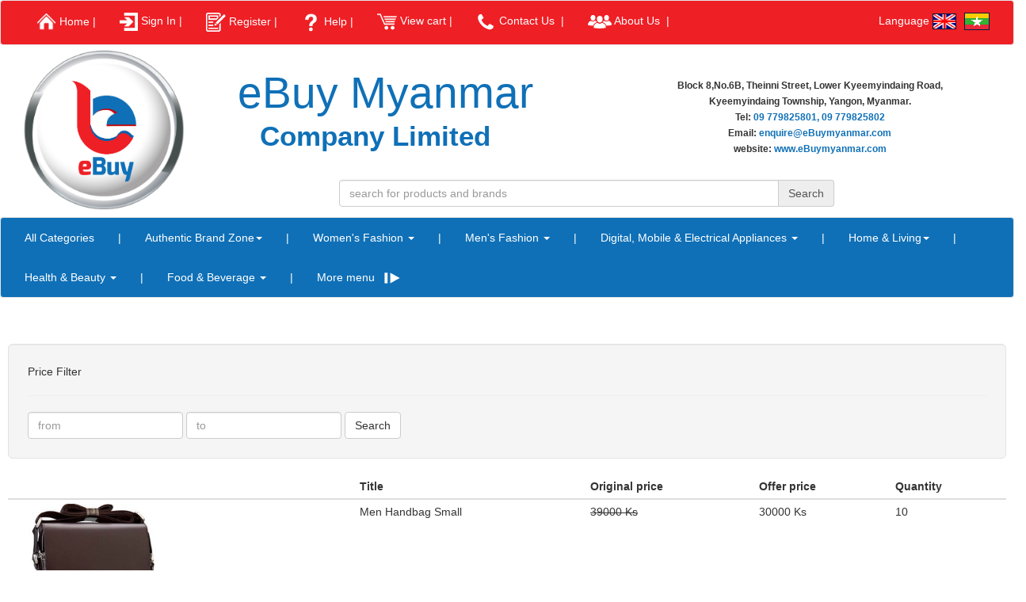

--- FILE ---
content_type: text/html; charset=utf-8
request_url: http://ebuymyanmar.com/en/product_list?category=MensBagsandWallets
body_size: 28589
content:
<!DOCTYPE html>
<html>
<head>
  <title>eBuymyanmar</title>
  <link rel="stylesheet" media="all" href="/assets/bootstrap-datetimepicker.self-9335a464797c89676ed4b683a42a79838ce3ed5309aebe28771b2b0a96d1a072.css?body=1" data-turbolinks-track="true" />
<link rel="stylesheet" media="all" href="/assets/backend.self-8d3664dc11a134277cc651036d9435d16c7873e8f71a26dfc30777c7b1c40638.css?body=1" data-turbolinks-track="true" />
<link rel="stylesheet" media="all" href="/assets/bootstrap-submenu.self-fe3e3c63d16743ee744653b211d82049581ef85c6007025ed8a7e0d457cfeb4e.css?body=1" data-turbolinks-track="true" />
<link rel="stylesheet" media="all" href="/assets/bootstrap-submenu.min.self-c941b996702f9565ddd7ed00cd086378c3fc111a6cf7cd9dd0c0831553132774.css?body=1" data-turbolinks-track="true" />
<link rel="stylesheet" media="all" href="/assets/bootstrap.min.self-3ebca478c050fe4ca54db1193e37fb44cca50ac57122955a2118e3cce9f8423e.css?body=1" data-turbolinks-track="true" />
<link rel="stylesheet" media="all" href="/assets/chat.self-32d2e73dc33d89cf445b09d61c188435bf58e3f3bd536c6c0d6538f5fa0c1233.css?body=1" data-turbolinks-track="true" />
<link rel="stylesheet" media="all" href="/assets/jquery-ui.self-1836d44c87a4d1afd4fb9044dcb763942162e81d162b91b0e305c62859d497ce.css?body=1" data-turbolinks-track="true" />
<link rel="stylesheet" media="all" href="/assets/mobile.self-f28af5267970da04be86809674fa48adb8767192f0401f2baf89dbb52ba813a0.css?body=1" data-turbolinks-track="true" />
<link rel="stylesheet" media="all" href="/assets/quill.snow.self-b3b34a44c7164b0221a2f3a2ca0b375f4d01f829ad8c6d74aa85e299fc8b6acf.css?body=1" data-turbolinks-track="true" />
<link rel="stylesheet" media="all" href="/assets/style.self-e7aa3710bf9037cc09be5fcb719a6de1fc02c46dd9b324884fee0c6b01cf8c8c.css?body=1" data-turbolinks-track="true" />
<link rel="stylesheet" media="all" href="/assets/application.self-d885a0a66bd595c10edb24f8879f94e334d88be0730c4d7c7a7b57c731c09037.css?body=1" data-turbolinks-track="true" />
  <link rel="shortcut icon" href="/assets/fav-48ea0771c2ee7f49d9c67ec9a742f8369252eb3d3b23909c453273445e30c762.png">
  <script src="/assets/jquery.min.self-cdd78b0dc506b751b442bb5e5298ea658af2ee55e46ccb88ba5583570ca686e2.js?body=1"></script>
  <script src="/assets/jquery_ujs.self-668eed2cb8f7011a5ae7d71c4392ba2998d9aa4c52f563301148eada8805e346.js?body=1"></script>
  <script src="/assets/jquery.zoom.min.self-9894e64a3492111ef44cc49363bc575a458a163b39ae394270dd7b5ededbda00.js?body=1"></script>



  <script src="/assets/pusher.min.self-3083bea3effe7b3dd282d28761a190e42f16d876797152c3d25fb2fb7f8404b3.js?body=1"></script>
  <script src="/assets/bootstrap.min.self-f2d64b74536a49f843b022431e37325973468a71c9b362343deb0b6c582e5ba0.js?body=1"></script>
  <script src="/assets/bootstrap-submenu.min.self-2a36a346af4e7dd414aa867a4a250393433df14f020c7da7f490923f61b03255.js?body=1"></script>
  
  <meta name="csrf-param" content="authenticity_token" />
<meta name="csrf-token" content="wYVu+PFOmMs7CYOOjcvGWAORbQxUQ90aHlt1K+fdix0XjpvJp9SJMOMuZdSqTOtH4S1P4pZvPozgeL6AoxtQig==" />
  <meta name="viewport" content="width=device-width, initial-scale=1.0">
  
</head>


<!-- mobile view -->



<div id="mobile_view" >
 
	<nav class="navbar navbar-default navbar-static-top" style="background:#ee1f25">
    <div class="container">
        <div class="navbar-header">
            <button type="button" class="navbar-left navbar-toggle collapsed" data-toggle="collapse" data-target="#navbar" aria-expanded="false" aria-controls="navbar">
                <span class="icon-bar"></span>
                <span class="icon-bar"></span>
                <span class="icon-bar"></span>
            </button>

          

           

			 <a class="navbar-brand" href="/">
				<span class="nav_text">
					 <img alt="profile" id="cart_mobi" src="/assets/home-88dbd00e925577b493e394fe4e43fceb9abe827a72b115bb1868ee1ad70d834d.png" />&nbsp;&nbsp;Home
				</span>
              </a>

			  <a class="navbar-brand" href="#">
				<span class="nav_text">
				Language
				</span>
              </a>


			
		
								
								  <a class="navbar-brand" href="http://ebuymyanmar.com/en/product_list?category=MensBagsandWallets">
										<img alt="english" id="cart_mobi" src="/assets/english_flag-b1b801c0bc02f3ee5417925bb16583c066354702dedbb85130bbf0f754ecf0ab.png" />
						          </a>

						           <a class="navbar-brand" href="http://ebuymyanmar.com/mm/product_list?category=MensBagsandWallets">
						            	<img alt="myanmar" style="border:1px solid #021a40;" id="cart_mobi" src="/assets/mm_flag-df1d5c4c5a9163d987e4d3868b04a79a01efc46234ebbffd9ab9ca7dc629bba6.png" />
						           </a>




              <a class="navbar-brand" href="#">
				<span class="nav_text">Cart</span>
              </a>

            <a class="navbar-brand" href="/cart_item?cart_id=" id="cart_mobi">
				<img alt="profile" id="cart_mobi" src="/assets/cart-001a90eadbc392bf97ff0471c2383a1369fd41fe4c64bbd66785b09bed5c4fa0.png" />
			</a>

			<a class="navbar-brand">
				<span class="nav_text"></span>
			</a>

			 <span>
             <form class="form-inline" style="width: 25em; margin: 0.6em;" action="/en/search_result" accept-charset="UTF-8" method="get"><input name="utf8" type="hidden" value="&#x2713;" /> 
			    <div class="input-group">
			          <input type="text" name="mymobiletitle" id="mymobiletitle" placeholder="Search products" class="form-control" />
			        <div class="input-group-btn">
			            <button type="submit" class="btn btn-default">
			               search
			            </button>
			        </div>
			    </div>

</form>
			</span>

        </div>

        <div id="navbar" class="navbar-collapse collapse" style="background:white;">
             <ul class="nav navbar-nav">
	    	<!-- authentic brand zone -->

	     	
	      				 <ul class="nav navbar-nav">
	    	<!-- authentic brand zone -->

	    	
	     	
	      	<li class="dropdown">

		        <a tabindex="0" data-toggle="dropdown" class="mysubmenu" id="all_catemobile_menu_link" id="themenulink" >Authentic Brand Zone<span class="caret"></span></a>

		        <!-- role="menu": fix moved by arrows (Bootstrap dropdown) -->
		        <ul class="dropdown-menu" role="menu">
		          <li><a id="all_catemobile_menu_link" href="/en/product_list?category=AuthenticBrandZone">All Products On Authentic Brand Zone</a></li>
		          <li class="dropdown-submenu">
		            <a tabindex="0" data-toggle="dropdown" class="mysubmenu" id="all_catemobile_menu_linkheader">Women&#39;s Fashion<span class="caret"></span></a>

		            <ul class="dropdown-menu">

		              <li><a id="all_catemobile_menu_link" href="/en/product_list?category=authentic_brand_zoneWomensApparel">Womens Apparel</a></li>
					  <li><a id="all_catemobile_menu_link" href="/en/product_list?category=authentic_brand_zoneWomenShoesandFootwear">Shoes &amp; Footwear</a></li>
					  <li><a id="all_catemobile_menu_link" href="/en/product_list?category=authentic_brand_zoneWomenBagsWallets">Bags Wallets</a></li>
					  <li><a id="all_catemobile_menu_link" href="/en/product_list?category=authentic_brand_zoneWomenWatchesandGlasses">Watches &amp; Glasses</a></li>
					  <li><a id="all_catemobile_menu_link" href="/en/product_list?category=authentic_brand_zoneWomenJewellery">Jewellery</a></li>
		            </ul>
		          </li>

		           <li class="dropdown-submenu">
		            <a tabindex="0" data-toggle="dropdown" class="mysubmenu" id="all_catemobile_menu_linkheader">Men&#39;s Fashion<span class="caret"></span></a>

		            <ul class="dropdown-menu">
						<li><a id="all_catemobile_menu_link" href="/en/product_list?category=authentic_brand_zoneMensApparel">Mens Apparel</a></li>
						<li><a id="all_catemobile_menu_link" href="/en/product_list?category=authentic_brand_zoneMenShoesandFootwear">Shoes &amp; Footwear</a></li>
						<li><a id="all_catemobile_menu_link" href="/en/product_list?category=authentic_brand_zoneMenBagsandWallets">Bags &amp; Wallets</a></li>
						<li><a id="all_catemobile_menu_link" href="/en/product_list?category=authentic_brand_zoneMenWatchesandGlasses">Watches &amp; Glasses</a></li>
						<li><a id="all_catemobile_menu_link" href="/en/product_list?category=authentic_brand_zoneMenJewellery">Jewellery</a></li>
		            </ul>
		          </li>



		           <li class="dropdown-submenu">
		            <a tabindex="0" data-toggle="dropdown" class="mysubmenu" id="all_catemobile_menu_linkheader">Digital, Mobile &amp; Electrical Appliances<span class="caret"></span></a>

		            <ul class="dropdown-menu">
						<li><a id="all_catemobile_menu_link" href="/en/product_list?category=authentic_brand_zonePhonesandTablets">Phones &amp; Tablets</a></li>
						<li><a id="all_catemobile_menu_link" href="/en/product_list?category=authentic_brand_zoneComputersandLaptops">Computers &amp; Laptops</a></li>
						<li><a id="all_catemobile_menu_link" href="/en/product_list?category=authentic_brand_zoneTVVideoandPlayer">TV Video &amp; Player</a></li>
						<li><a id="all_catemobile_menu_link" href="/en/product_list?category=authentic_brand_zoneAudioandHiFi">Audio &amp; HiFi</a></li>
						<li><a id="all_catemobile_menu_link" href="/en/product_list?category=authentic_brand_zoneCameraandPhoto">Camera &amp; Photo</a></li>
						<li><a id="all_catemobile_menu_link" href="/en/product_list?category=authentic_brand_zoneGaming">Gaming</a></li>
						<li><a id="all_catemobile_menu_link" href="/en/product_list?category=authentic_brand_zoneHomeAppliances">Home Appliances</a></li>
		            </ul>
		          </li>

		           <li class="dropdown-submenu">
		            <a tabindex="0" data-toggle="dropdown" class="mysubmenu" id="all_catemobile_menu_linkheader">Home &amp; Living<span class="caret"></span></a>

					    <ul class="dropdown-menu">
							<li><a id="all_catemobile_menu_link" href="/en/product_list?category=authentic_brand_zoneLivingRoomSupplies">Living Room Supplies</a></li>
							<li><a id="all_catemobile_menu_link" href="/en/product_list?category=authentic_brand_zoneBedroomAppliances">Bedroom Appliances</a></li>
							<li><a id="all_catemobile_menu_link" href="/en/product_list?category=authentic_brand_zoneBathroomProducts">Bathroom Products</a></li>
							<li><a id="all_catemobile_menu_link" href="/en/product_list?category=authentic_brand_zoneGarmentCare">GarmentCare</a></li>
							<li><a id="all_catemobile_menu_link" href="/en/product_list?category=authentic_brand_zoneKitchenandDining">Kitchen &amp; Dining</a></li>
							<li><a id="all_catemobile_menu_link" href="/en/product_list?category=authentic_brand_zoneHousekeeping">Housekeeping</a></li>
							<li><a id="all_catemobile_menu_link" href="/en/product_list?category=authentic_brand_zoneHomeDecoration">Home Decoration</a></li>
							<li><a id="all_catemobile_menu_link" href="/en/product_list?category=authentic_brand_zoneOutdoorandGarden">Outdoor &amp; Garden</a></li>
					 	</ul>
		          </li>




 				<li class="dropdown-submenu">
		            <a tabindex="0" data-toggle="dropdown" class="mysubmenu" id="all_catemobile_menu_linkheader">Health &amp; Beauty<span class="caret"></span></a>
     					<ul class="dropdown-menu">
							<li><a id="all_catemobile_menu_link" href="/en/product_list?category=authentic_brand_zoneBathandBodySupplies">Bath &amp; BodySupplies</a></li>
							<li><a id="all_catemobile_menu_link" href="/en/product_list?category=authentic_brand_zoneSkinCare">Skin Care</a></li>
							<li><a id="all_catemobile_menu_link" href="/en/product_list?category=authentic_brand_zoneEyeCare">Eye Care</a></li>
							<li><a id="all_catemobile_menu_link" href="/en/product_list?category=authentic_brand_zoneHairCare">Hair Care</a></li>
							<li><a id="all_catemobile_menu_link" href="/en/product_list?category=authentic_brand_zoneHandCare">HandCare</a></li>
							<li><a id="all_catemobile_menu_link" href="/en/product_list?category=authentic_brand_zoneDentalCare">Dental Care</a></li>
							<li><a id="all_catemobile_menu_link" href="/en/product_list?category=authentic_brand_zonePerfumes">Perfumes</a></li>
							<li><a id="all_catemobile_menu_link" href="/en/product_list?category=authentic_brand_zoneShavingSupplies">Shaving Supplies</a></li>
							<li><a id="all_catemobile_menu_link" href="/en/product_list?category=authentic_brand_zoneFoodSupplements">Food Supplements</a></li>
							<li><a id="all_catemobile_menu_link" href="/en/product_list?category=authentic_brand_zoneHealthandBeautyTools">Health &amp; BeautyTools</a></li>
	 					</ul>
		       </li>

		       	
			 <li class="dropdown-submenu">
		            <a tabindex="0" data-toggle="dropdown" class="mysubmenu" id="all_catemobile_menu_linkheader">Food &amp; Beverage<span class="caret"></span></a>
 					<ul class="dropdown-menu">
						<li><a id="all_catemobile_menu_link" href="/en/product_list?category=authentic_brand_zoneVegetableProducts">Vegetable Products</a></li>
						<li><a id="all_catemobile_menu_link" href="/en/product_list?category=authentic_brand_zoneConfectionery">Confectionery</a></li>
						<li><a id="all_catemobile_menu_link" href="/en/product_list?category=authentic_brand_zoneBakedGoods">Baked Goods</a></li>
						<li><a id="all_catemobile_menu_link" href="/en/product_list?category=authentic_brand_zoneGrainProducts">Grain Products</a></li>
						<li><a id="all_catemobile_menu_link" href="/en/product_list?category=authentic_brand_zoneFoodIngredients">Food Ingredients</a></li>
						<li><a id="all_catemobile_menu_link" href="/en/product_list?category=authentic_brand_zoneDairyProducts">Dairy Products</a></li>
						<li><a id="all_catemobile_menu_link" href="/en/product_list?category=authentic_brand_zoneHoneyProducts">HoneyProducts</a></li>
						<li><a id="all_catemobile_menu_link" href="/en/product_list?category=authentic_brand_zoneMeatandMeatandMeatProducts">Meat &amp; Meat Products</a></li>
						<li><a id="all_catemobile_menu_link" href="/en/product_list?category=authentic_brand_zoneEggandEggProducts">Egg &amp; EggProducts</a></li>
						<li><a id="all_catemobile_menu_link" href="/en/product_list?category=authentic_brand_zoneSeafoodandSeafoodProducts">Seafood &amp; Seafood Products</a></li>
						<li><a id="all_catemobile_menu_link" href="/en/product_list?category=authentic_brand_zoneCoffee">Coffee</a></li>
						<li><a id="all_catemobile_menu_link" href="/en/product_list?category=authentic_brand_zoneInstantFood">Instant Food</a></li>
						<li><a id="all_catemobile_menu_link" href="/en/product_list?category=authentic_brand_zoneCannedFood">Canned Food</a></li>
						<li><a id="all_catemobile_menu_link" href="/en/product_list?category=authentic_brand_zoneBabyFood">Baby Food</a></li>
						<li><a id="all_catemobile_menu_link" href="/en/product_list?category=authentic_brand_zoneBeverage">Beverage</a></li>
					</ul>
			</li>

 			<li class="dropdown-submenu">
		            <a tabindex="0" data-toggle="dropdown" class="mysubmenu" id="all_catemobile_menu_linkheader">Kid, Baby &amp; Maternity<span class="caret"></span></a>
		            <ul class="dropdown-menu">
						<li><a id="all_catemobile_menu_link" href="/en/product_list?category=authentic_brand_zoneKidsFashion">Kids Fashion</a></li>
						<li><a id="all_catemobile_menu_link" href="/en/product_list?category=authentic_brand_zoneBabyCare">Baby Care</a></li>
						<li><a id="all_catemobile_menu_link" href="/en/product_list?category=authentic_brand_zoneBabyFeeding">Baby Feeding</a></li>
						<li><a id="all_catemobile_menu_link" href="/en/product_list?category=authentic_brand_zoneToys">Toys</a></li>
						<li><a id="all_catemobile_menu_link" href="/en/product_list?category=authentic_brand_zoneMaternityCare">Maternity Care</a></li>
					</ul>
			</li>

 			<li class="dropdown-submenu">
		            <a tabindex="0" data-toggle="dropdown" class="mysubmenu" id="all_catemobile_menu_linkheader">Sports Outdoors &amp; Entertainment<span class="caret"></span></a>
 					<ul class="dropdown-menu">
						<li><a id="all_catemobile_menu_link" href="/en/product_list?category=authentic_brand_zoneIndoorSportSupplies">Indoor Sport Supplies</a></li>
						<li><a id="all_catemobile_menu_link" href="/en/product_list?category=authentic_brand_zoneOutdoorSportSupplies">Outdoor Sport Supplies</a></li>
						<li><a id="all_catemobile_menu_link" href="/en/product_list?category=authentic_brand_zoneOutdoorRecreation">Outdoor Recreation</a></li>
						<li><a id="all_catemobile_menu_link" href="/en/product_list?category=authentic_brand_zoneEntertainment">Entertainment</a></li>
					</ul>
			</li>


 			<li class="dropdown-submenu">
		            <a tabindex="0" data-toggle="dropdown" class="mysubmenu" id="all_catemobile_menu_linkheader">Office &amp; School Supplies<span class="caret"></span></a>
		            <ul class="dropdown-menu">
						<li><a id="all_catemobile_menu_link" href="/en/product_list?category=authentic_brand_zoneEducationSupplies">Education Supplies</a></li>
						<li><a id="all_catemobile_menu_link" href="/en/product_list?category=authentic_brand_zoneOfficeSupplies">Office Supplies</a></li>
						<li><a id="all_catemobile_menu_link" href="/en/product_list?category=authentic_brand_zoneArtSupplies">Art Supplies</a></li>
					</ul>
			</li>

 			<li class="dropdown-submenu">
		            <a tabindex="0" data-toggle="dropdown" class="mysubmenu" id="all_catemobile_menu_linkheader">Lights &amp; Lightings<span class="caret"></span></a>
		            <ul class="dropdown-menu">
						<li><a id="all_catemobile_menu_link" href="/en/product_list?category=authentic_brand_zoneLightsandLightings">Lights &amp; Lightings</a></li>
						<li><a id="all_catemobile_menu_link" href="/en/product_list?category=authentic_brand_zoneIndoorLightings">IndoorLightings</a></li>
						<li><a id="all_catemobile_menu_link" href="/en/product_list?category=authentic_brand_zoneOutdoorLightings">Outdoor Lightings</a></li>
					</ul>
			</li>

 			<li class="dropdown-submenu">
		            <a tabindex="0" data-toggle="dropdown" class="mysubmenu" id="all_catemobile_menu_linkheader">Transportation<span class="caret"></span></a>
		            <ul class="dropdown-menu">
						<li><a id="all_catemobile_menu_link" href="/en/product_list?category=authentic_brand_zoneBicycles">Bicycles</a></li>
						<li><a id="all_catemobile_menu_link" href="/en/product_list?category=authentic_brand_zoneAutomobilesandMotorcycles">Automobiles &amp; Motorcycles</a></li>
					</ul>
			</li>

 			<li class="dropdown-submenu">
		            <a tabindex="0" data-toggle="dropdown" class="mysubmenu" id="all_catemobile_menu_linkheader">Electronics, Electrical &amp; Mechanical Products<span class="caret"></span></a>
 					<ul class="dropdown-menu">
						<li><a id="all_catemobile_menu_link" href="/en/product_list?category=authentic_brand_zoneElectronicComponentsandParts">Electronic Components &amp; Parts</a></li>
						<li><a id="all_catemobile_menu_link" href="/en/product_list?category=authentic_brand_zoneElectricalEquipmentsandParts">Electrical Equipments &amp; Parts</a></li>
						<li><a id="all_catemobile_menu_link" href="/en/product_list?category=authentic_brand_zoneMechanicalProductsandTools">Mechanical Products &amp; Tools</a></li>
						<li><a id="all_catemobile_menu_link" href="/en/product_list?category=authentic_brand_zoneSafetyEquipmentsandAccessories">Safety Equipments &amp; Accessories</a></li>
						<li><a id="all_catemobile_menu_link" href="/en/product_list?category=authentic_brand_zoneOEMProducts">OEM Products</a></li>
					</ul>


					 <li><a id="all_catemobile_menu_linkheader" href="/en/product_list?category=other_accessories_authentic_brandzone">Others &amp; Accessories</a></li>

		         
		        </ul>
		      </li>  


		      	    	<!-- Women's Fashion  -->
	      	<li class="dropdown">
		        <a tabindex="0" data-toggle="dropdown" class="mysubmenu" id="all_catemobile_menu_link" id="themenulink" >Women&#39;s Fashion <span class="caret"></span></a>

		        <!-- role="menu": fix moved by arrows (Bootstrap dropdown) -->
		        <ul class="dropdown-menu" role="menu">
		     
		           <li><a id="all_catemobile_menu_link" href="/en/product_list?category=WomensFashion">All Products On Women&#39;s Fashion</a></li>

		          <li class="dropdown-submenu">
		            <a tabindex="0" data-toggle="dropdown" class="mysubmenu" id="all_catemobile_menu_linkheader">Womens Apparel<span class="caret"></span></a>
		            <ul class="dropdown-menu">
							<li><a id="all_catemobile_menu_link" href="/en/product_list?category=ShirtsTops">Shirts Tops</a></li>
							<li><a id="all_catemobile_menu_link" href="/en/product_list?category=JacketsCoats">Jackets Coats</a></li>
							<li><a id="all_catemobile_menu_link" href="/en/product_list?category=Jeans">Jeans</a></li>
							<li><a id="all_catemobile_menu_link" href="/en/product_list?category=Trousers">Trousers</a></li>
							<li><a id="all_catemobile_menu_link" href="/en/product_list?category=Leggings">Leggings</a></li>
							<li><a id="all_catemobile_menu_link" href="/en/product_list?category=Skirts">Skirts</a></li>
							<li><a id="all_catemobile_menu_link" href="/en/product_list?category=Shorts">Shorts</a></li>
							<li><a id="all_catemobile_menu_link" href="/en/product_list?category=Sleepwear">Sleep wear</a></li>
							<li><a id="all_catemobile_menu_link" href="/en/product_list?category=Fleeces">Fleeces</a></li>
							<li><a id="all_catemobile_menu_link" href="/en/product_list?category=Sweatshirts">Sweat shirts</a></li>
							<li><a id="all_catemobile_menu_link" href="/en/product_list?category=FormalWear">Formal Wear</a></li>
							<li><a id="all_catemobile_menu_link" href="/en/product_list?category=WeddingDresses">Wedding Dresses</a></li>
							<li><a id="all_catemobile_menu_link" href="/en/product_list?category=BridesmaidDresses">Bridesmaid Dresses</a></li>
							<li><a id="all_catemobile_menu_link" href="/en/product_list?category=KoreanFashion">Sleeveless</a></li>
							<li><a id="all_catemobile_menu_link" href="/en/product_list?category=KoreanFashion">Korean Fashion</a></li>
							<li><a id="all_catemobile_menu_link" href="/en/product_list?category=TraditionalDresses">Traditional Dresses</a></li>
							<li><a id="all_catemobile_menu_link" href="/en/product_list?category=Underwear">Underwear</a></li>
							<li><a id="all_catemobile_menu_link" href="/en/product_list?category=Bikinis">Bikinis</a></li>
							<li><a id="all_catemobile_menu_link" href="/en/product_list?category=Sportswear">Sports wear</a></li>
							<li><a id="all_catemobile_menu_link" href="/en/product_list?category=Swimwear">Swimwear</a></li>
							<li><a id="all_catemobile_menu_link" href="/en/product_list?category=MaternityDresses">Maternity Dresses</a></li>
						
					</ul>
				  </li>


		    	<li class="dropdown-submenu">
		            <a tabindex="0" data-toggle="dropdown" class="mysubmenu" id="all_catemobile_menu_linkheader"> Shoes &amp; Footwear<span class="caret"></span></a>
		            <ul class="dropdown-menu">
							<li><a id="all_catemobile_menu_link" href="/en/product_list?category=Flats">Flats</a></li>
							<li><a id="all_catemobile_menu_link" href="/en/product_list?category=Heels">Heels</a></li>
							<li><a id="all_catemobile_menu_link" href="/en/product_list?category=Casual">Casual</a></li>
							<li><a id="all_catemobile_menu_link" href="/en/product_list?category=Formal">Formal</a></li>
							<li><a id="all_catemobile_menu_link" href="/en/product_list?category=SportsShoes">Sports Shoes</a></li>
							<li><a id="all_catemobile_menu_link" href="/en/product_list?category=Boots">Boots</a></li>
							<li><a id="all_catemobile_menu_link" href="/en/product_list?category=Slippers">Slippers</a></li>
							<li><a id="all_catemobile_menu_link" href="/en/product_list?category=Sandals">Sandals</a></li>
							
					</ul>
				  </li>



	  			 <li class="dropdown-submenu">
		            <a tabindex="0" data-toggle="dropdown" class="mysubmenu" id="all_catemobile_menu_linkheader"> Bags &amp; Wallets<span class="caret"></span></a>
		            <ul class="dropdown-menu">
							<li><a id="all_catemobile_menu_link" href="/en/product_list?category=Handbags">Handbags</a></li>
							<li><a id="all_catemobile_menu_link" href="/en/product_list?category=ClutchBags">Clutch Bags</a></li>
							<li><a id="all_catemobile_menu_link" href="/en/product_list?category=SlingBags">Sling Bags</a></li>
							<li><a id="all_catemobile_menu_link" href="/en/product_list?category=Briefcases">Brief cases</a></li>
							<li><a id="all_catemobile_menu_link" href="/en/product_list?category=WaistBags">Waist Bags</a></li>
							<li><a id="all_catemobile_menu_link" href="/en/product_list?category=LaptopBags">Laptop Bags</a></li>
							<li><a id="all_catemobile_menu_link" href="/en/product_list?category=CameraBags">Camera Bags</a></li>
							<li><a id="all_catemobile_menu_link" href="/en/product_list?category=Backpacks">Back packs</a></li>
							<li><a id="all_catemobile_menu_link" href="/en/product_list?category=ToiletriesBags">Toiletries Bags</a></li>
							<li><a id="all_catemobile_menu_link" href="/en/product_list?category=WaterproofBags">Waterproof Bags</a></li>
							<li><a id="all_catemobile_menu_link" href="/en/product_list?category=CoolerBags">Cooler Bags</a></li>
							<li><a id="all_catemobile_menu_link" href="/en/product_list?category=ShoeBags">Shoe Bags</a></li>
							<li><a id="all_catemobile_menu_link" href="/en/product_list?category=Wallets">Wallets</a></li>
							<li><a id="all_catemobile_menu_link" href="/en/product_list?category=TravelLuggages">Travel Luggages</a></li>
							
					</ul>
				  </li>


				 <li class="dropdown-submenu">
		            <a tabindex="0" data-toggle="dropdown" class="mysubmenu" id="all_catemobile_menu_linkheader"> Watches &amp; Glasses<span class="caret"></span></a>
		            <ul class="dropdown-menu">
						<li><a id="all_catemobile_menu_link" href="/en/product_list?category=DigitalWatches">Digital Watches</a></li>
						<li><a id="all_catemobile_menu_link" href="/en/product_list?category=CasualWatches">Casual Watches</a></li>
						<li><a id="all_catemobile_menu_link" href="/en/product_list?category=PremiumWatches">Premium Watches</a></li>
						<li><a id="all_catemobile_menu_link" href="/en/product_list?category=SportWatches">Sport Watches</a></li>
						<li><a id="all_catemobile_menu_link" href="/en/product_list?category=WaterproofWatches">WaterproofWatches</a></li>
						<li><a id="all_catemobile_menu_link" href="/en/product_list?category=Sunglasses">Sunglasses</a></li>
						
					</ul>
				  </li>


	  			<li class="dropdown-submenu">
		            <a tabindex="0" data-toggle="dropdown" class="mysubmenu" id="all_catemobile_menu_linkheader">Jewellery<span class="caret"></span></a>
		            <ul class="dropdown-menu">
						<li><a id="all_catemobile_menu_link" href="/en/product_list?category=Rings">Rings</a></li>
						<li><a id="all_catemobile_menu_link" href="/en/product_list?category=Earrings">Earrings</a></li>
						<li><a id="all_catemobile_menu_link" href="/en/product_list?category=Necklaces">Necklaces</a></li>
						<li><a id="all_catemobile_menu_link" href="/en/product_list?category=Bracelets">Bracelets</a></li>
						<li><a id="all_catemobile_menu_link" href="/en/product_list?category=Brooches">Brooches</a></li>
						<li><a id="all_catemobile_menu_link" href="/en/product_list?category=Charms">Charms</a></li>
						<li><a id="all_catemobile_menu_link" href="/en/product_list?category=JewellerySets">JewellerySets</a></li>
					</ul>
				  </li>



				   <li><a id="all_catemobile_menu_linkheader" href="/en/product_list?category=other_women_fashion">Others &amp; Accessories</a></li>
		


	  			

		        </ul>
		      </li>  


		      <li class="dropdown">
		        <a tabindex="0" data-toggle="dropdown" class="mysubmenu" id="all_catemobile_menu_link" id="themenulink" >Men&#39;s Fashion <span class="caret"></span></a>

		        <!-- role="menu": fix moved by arrows (Bootstrap dropdown) -->
		        <ul class="dropdown-menu" role="menu">
		     
		           <li><a id="all_catemobile_menu_link" href="/en/product_list?category=MensFashion">All Products On Men&#39;s Fashion</a></li>

		          <li class="dropdown-submenu">
		            <a tabindex="0" data-toggle="dropdown" class="mysubmenu" id="all_catemobile_menu_linkheader">Mens Apparel<span class="caret"></span></a>
		            <ul class="dropdown-menu">
							<li><a id="all_catemobile_menu_link" href="/en/product_list?category=ShirtsTops">Shirts Tops</a></li>
							<li><a id="all_catemobile_menu_link" href="/en/product_list?category=JacketsCoats">Jackets Coats</a></li>
							<li><a id="all_catemobile_menu_link" href="/en/product_list?category=Jeans">Jeans</a></li>
							<li><a id="all_catemobile_menu_link" href="/en/product_list?category=Trousers">Trousers</a></li>
							<li><a id="all_catemobile_menu_link" href="/en/product_list?category=Shorts">Shorts</a></li>
							<li><a id="all_catemobile_menu_link" href="/en/product_list?category=Sleepwear">Sleep wear</a></li>
							<li><a id="all_catemobile_menu_link" href="/en/product_list?category=Fleeces">Fleeces</a></li>
							<li><a id="all_catemobile_menu_link" href="/en/product_list?category=Sweatshirts">Sweat shirts</a></li>
							<li><a id="all_catemobile_menu_link" href="/en/product_list?category=FormalWear">Formal Wear</a></li>
							<li><a id="all_catemobile_menu_link" href="/en/product_list?category=WeddingDresses">Wedding Dresses</a></li>
							<li><a id="all_catemobile_menu_link" href="/en/product_list?category=Sleeveless">Sleeveless</a></li>
							<li><a id="all_catemobile_menu_link" href="/en/product_list?category=KoreanFashion">Korean Fashion</a></li>
							<li><a id="all_catemobile_menu_link" href="/en/product_list?category=TraditionalDresses">Traditional Dresses</a></li>
							<li><a id="all_catemobile_menu_link" href="/en/product_list?category=Underwear">Underwear</a></li>
							<li><a id="all_catemobile_menu_link" href="/en/product_list?category=Sportswear">Sports wear</a></li>
							<li><a id="all_catemobile_menu_link" href="/en/product_list?category=Swimwear">Swimwear</a></li>
					</ul>
				  </li>


		    	<li class="dropdown-submenu">
		            <a tabindex="0" data-toggle="dropdown" class="mysubmenu" id="all_catemobile_menu_linkheader"> Shoes &amp; Footwear<span class="caret"></span></a>
		            <ul class="dropdown-menu">
							<li><a id="all_catemobile_menu_link" href="/en/product_list?category=Casual">Casual</a></li>
							<li><a id="all_catemobile_menu_link" href="/en/product_list?category=Formal">Formal</a></li>
							<li><a id="all_catemobile_menu_link" href="/en/product_list?category=SportsShoes">Sports Shoes</a></li>
							<li><a id="all_catemobile_menu_link" href="/en/product_list?category=Boots">Boots</a></li>
							<li><a id="all_catemobile_menu_link" href="/en/product_list?category=Slippers">Slippers</a></li>
							<li><a id="all_catemobile_menu_link" href="/en/product_list?category=Sandals">Sandals</a></li>
					</ul>
				  </li>



	  			 <li class="dropdown-submenu">
		            <a tabindex="0" data-toggle="dropdown" class="mysubmenu" id="all_catemobile_menu_linkheader"> Bags &amp; Wallets<span class="caret"></span></a>
		            <ul class="dropdown-menu">
							<li><a id="all_catemobile_menu_link" href="/en/product_list?category=Sandals">Handbags</a></li>
							<li><a id="all_catemobile_menu_link" href="/en/product_list?category=ClutchBags">Clutch Bags</a></li>
							<li><a id="all_catemobile_menu_link" href="/en/product_list?category=SlingBags">Sling Bags</a></li>
							<li><a id="all_catemobile_menu_link" href="/en/product_list?category=Briefcases">Brief cases</a></li>
							<li><a id="all_catemobile_menu_link" href="/en/product_list?category=WaistBags">Waist Bags</a></li>
							<li><a id="all_catemobile_menu_link" href="/en/product_list?category=LaptopBags">Laptop Bags</a></li>
							<li><a id="all_catemobile_menu_link" href="/en/product_list?category=CameraBags">Camera Bags</a></li>
							<li><a id="all_catemobile_menu_link" href="/en/product_list?category=Backpacks">Back packs</a></li>
							<li><a id="all_catemobile_menu_link" href="/en/product_list?category=ToiletriesBags">Toiletries Bags</a></li>
							<li><a id="all_catemobile_menu_link" href="/en/product_list?category=WaterproofBags">Waterproof Bags</a></li>
							<li><a id="all_catemobile_menu_link" href="/en/product_list?category=CoolerBags">Cooler Bags</a></li>
							<li><a id="all_catemobile_menu_link" href="/en/product_list?category=ShoeBags">Shoe Bags</a></li>
							<li><a id="all_catemobile_menu_link" href="/en/product_list?category=Wallets">Wallets</a></li>
							<li><a id="all_catemobile_menu_link" href="/en/product_list?category=TravelLuggages">Travel Luggages</a></li>
					</ul>
				  </li>


				 <li class="dropdown-submenu">
		            <a tabindex="0" data-toggle="dropdown" class="mysubmenu" id="all_catemobile_menu_linkheader"> Watches &amp; Glasses<span class="caret"></span></a>
		            <ul class="dropdown-menu">
							<li><a id="all_catemobile_menu_link" href="/en/product_list?category=DigitalWatches">Digital Watches</a></li>
							<li><a id="all_catemobile_menu_link" href="/en/product_list?category=CasualWatches">Casual Watches</a></li>
							<li><a id="all_catemobile_menu_link" href="/en/product_list?category=PremiumWatches">Premium Watches</a></li>
							<li><a id="all_catemobile_menu_link" href="/en/product_list?category=SportWatches">Sport Watches</a></li>
							<li><a id="all_catemobile_menu_link" href="/en/product_list?category=WaterproofWatches">WaterproofWatches</a></li>
							<li><a id="all_catemobile_menu_link" href="/en/product_list?category=Sunglasses">Sunglasses</a></li>
					</ul>
				  </li>


	  			<li class="dropdown-submenu">
		            <a tabindex="0" data-toggle="dropdown" class="mysubmenu" id="all_catemobile_menu_linkheader">Jewellery<span class="caret"></span></a>
		            <ul class="dropdown-menu">
							<li><a id="all_catemobile_menu_link" href="/en/product_list?category=Rings">Rings</a></li>
							<li><a id="all_catemobile_menu_link" href="/en/product_list?category=Earrings">Earrings</a></li>
							<li><a id="all_catemobile_menu_link" href="/en/product_list?category=Brooches">Brooches</a></li>
							<li><a id="all_catemobile_menu_link" href="/en/product_list?category=Charms">Charms</a></li>
							<li><a id="all_catemobile_menu_link" href="/en/product_list?category=JewellerySets">JewellerySets</a></li>
					</ul>
				  </li>
		

				   <li><a id="all_catemobile_menu_linkheader" href="/en/product_list?category=other_men_fashion">Others &amp; Accessories</a></li>
		


	  			

		        </ul>
		      </li>  




  				


	      	

		      		      <!-- electrinics -->

		      <li class="dropdown">
		        <a tabindex="0" data-toggle="dropdown" class="mysubmenu" id="all_catemobile_menu_link" id="themenulink" > Digital, Mobile &amp; Electrical Appliances <span class="caret"></span></a>

		        <!-- role="menu": fix moved by arrows (Bootstrap dropdown) -->
		        <ul class="dropdown-menu" role="menu">
		     
		           <li><a id="all_catemobile_menu_link" href="/en/product_list?category=DigitalMobileandElectricalAppliances">All Products On Digital, Mobile &amp; Electrical Appliances</a></li>

		          <li class="dropdown-submenu">
		            <a tabindex="0" data-toggle="dropdown" class="mysubmenu" id="all_catemobile_menu_linkheader">Phones &amp; Tablets<span class="caret"></span></a>
		            <ul class="dropdown-menu">
						<li><a id="all_catemobile_menu_link" href="/en/product_list?category=SmartPhones">Smart Phones</a></li>
						<li><a id="all_catemobile_menu_link" href="/en/product_list?category=BasicPhones">Basic Phones</a></li>
						<li><a id="all_catemobile_menu_link" href="/en/product_list?category=LandlinesCordless">Landlines Cordless</a></li>
						<li><a id="all_catemobile_menu_link" href="/en/product_list?category=Tablets">Tablets</a></li>
					</ul>
				  </li>


		    	<li class="dropdown-submenu">
		            <a tabindex="0" data-toggle="dropdown" class="mysubmenu" id="all_catemobile_menu_linkheader"> Computers &amp; Laptops<span class="caret"></span></a>
		            <ul class="dropdown-menu">
		            		<li><a id="all_catemobile_menu_link" href="/en/product_list?category=DesktopPCs">DesktopPCs</a></li>
							<li><a id="all_catemobile_menu_link" href="/en/product_list?category=Laptops">Laptops</a></li>
					</ul>
				  </li>



	  			 <li class="dropdown-submenu">
		            <a tabindex="0" data-toggle="dropdown" class="mysubmenu" id="all_catemobile_menu_linkheader"> TVs Videos&amp;Players<span class="caret"></span></a>
		            <ul class="dropdown-menu">
							<li><a id="all_catemobile_menu_link" href="/en/product_list?category=TVs">TVs</a></li>
							<li><a id="all_catemobile_menu_link" href="/en/product_list?category=Projectors">Projectors</a></li>
							<li><a id="all_catemobile_menu_link" href="/en/product_list?category=BlueRay">BlueRay</a></li>
							<li><a id="all_catemobile_menu_link" href="/en/product_list?category=DVDPlayers">DVD Players</a></li>
							<li><a id="all_catemobile_menu_link" href="/en/product_list?category=MediaPlayers">Media Players</a></li>
					</ul>
				  </li>


				 <li class="dropdown-submenu">
		            <a tabindex="0" data-toggle="dropdown" class="mysubmenu" id="all_catemobile_menu_linkheader">Audio &amp; HiFi<span class="caret"></span></a>
		            <ul class="dropdown-menu">
						<li><a id="all_catemobile_menu_link" href="/en/product_list?category=Amplifiers">Amplifiers</a></li>
						<li><a id="all_catemobile_menu_link" href="/en/product_list?category=HomeTheatres">Home Theatres</a></li>
						<li><a id="all_catemobile_menu_link" href="/en/product_list?category=SoundBars">Sound Bars</a></li>
						<li><a id="all_catemobile_menu_link" href="/en/product_list?category=Speakers">Speakers</a></li>
						<li><a id="all_catemobile_menu_link" href="/en/product_list?category=Headphones">Head phones</a></li>
						<li><a id="all_catemobile_menu_link" href="/en/product_list?category=Earphones">Ear phones</a></li>
						<li><a id="all_catemobile_menu_link" href="/en/product_list?category=Microphones">Microphones</a></li>
						<li><a id="all_catemobile_menu_link" href="/en/product_list?category=MP3Players">MP3Players</a></li>
						<li><a id="all_catemobile_menu_link" href="/en/product_list?category=VoiceRecorders">VoiceR ecorders</a></li>
						<li><a id="all_catemobile_menu_link" href="/en/product_list?category=StudioEquipments">Studio Equipments</a></li>
					
					</ul>
				  </li>


	  			<li class="dropdown-submenu">
		            <a tabindex="0" data-toggle="dropdown" class="mysubmenu" id="all_catemobile_menu_linkheader">Cameras &amp; Photos<span class="caret"></span></a>
		            <ul class="dropdown-menu">
						<li><a id="all_catemobile_menu_link" href="/en/product_list?category=CCTV">CCTV</a></li>
						<li><a id="all_catemobile_menu_link" href="/en/product_list?category=DSLR">DSLR</a></li>
						<li><a id="all_catemobile_menu_link" href="/en/product_list?category=Camcorders">Camcorders</a></li>
						<li><a id="all_catemobile_menu_link" href="/en/product_list?category=CarCameras">CarCameras</a></li>
						<li><a id="all_catemobile_menu_link" href="/en/product_list?category=CompactCameras">Compact Cameras</a></li>
						<li><a id="all_catemobile_menu_link" href="/en/product_list?category=ActionCameras">Action Cameras</a></li>
						<li><a id="all_catemobile_menu_link" href="/en/product_list?category=IPCameras">IP Cameras</a></li>
						<li><a id="all_catemobile_menu_link" href="/en/product_list?category=DronesDroneCameras">DronesDrone Cameras</a></li>
					</ul>
				  </li>



				  <li class="dropdown-submenu">
		            <a tabindex="0" data-toggle="dropdown" class="mysubmenu" id="all_catemobile_menu_linkheader">Gaming<span class="caret"></span></a>
		            <ul class="dropdown-menu">
						<li><a id="all_catemobile_menu_link" href="/en/product_list?category=PlayStation">Play Station</a></li>
						<li><a id="all_catemobile_menu_link" href="/en/product_list?category=Xbox">Xbox</a></li>
					</ul>
				  </li>


				  <li class="dropdown-submenu">
		            <a tabindex="0" data-toggle="dropdown" class="mysubmenu" id="all_catemobile_menu_linkheader">Home Electrical Appliances<span class="caret"></span></a>
		            <ul class="dropdown-menu">
						<li><a id="all_catemobile_menu_link" href="/en/product_list?category=CoolingandHeatingAppliances">Cooling &amp; Heating Appliances</a></li>
						<li><a id="all_catemobile_menu_link" href="/en/product_list?category=KitchenAppliances">Kitchen Appliances</a></li>
						<li><a id="all_catemobile_menu_link" href="/en/product_list?category=HousekeepingAppliances">Housekeeping Appliances</a></li>
						<li><a id="all_catemobile_menu_link" href="/en/product_list?category=GarmentCare">GarmentCare</a></li>
						<li><a id="all_catemobile_menu_link" href="/en/product_list?category=LaundryCare">Laundry Care</a></li>
						<li><a id="all_catemobile_menu_link" href="/en/product_list?category=BathCare">BathCare</a></li>
						<li><a id="all_catemobile_menu_link" href="/en/product_list?category=PersonalCare">Personal Care</a></li>
						<li><a id="all_catemobile_menu_link" href="/en/product_list?category=AirPurifiers">AirPurifiers</a></li>
						<li><a id="all_catemobile_menu_link" href="/en/product_list?category=Humidifiers">Humidifiers</a></li>
						<li><a id="all_catemobile_menu_link" href="/en/product_list?category=Dehumidifiers">Dehumidifiers</a></li>
						<li><a id="all_catemobile_menu_link" href="/en/product_list?category=SolarBatteries">SolarBatteries</a></li>
					</ul>
				  </li>

				    <li><a id="all_catemobile_menu_linkheader" href="/en/product_list?category=other_digital_mobile_electrical">Others &amp; Accessories</a></li>
		
		
		        </ul>
		      </li>  



		      <!-- Home and living -->
		  	    <li class="dropdown">
		        <a tabindex="0" data-toggle="dropdown" class="mysubmenu" id="all_catemobile_menu_link" id="themenulink">Home &amp; Living<span class="caret"></span></a>

		        <!-- role="menu": fix moved by arrows (Bootstrap dropdown) -->
		        <ul class="dropdown-menu" role="menu">
		     
		           <li><a id="all_catemobile_menu_link" href="/en/product_list?category=HomeandLiving">All Products On Home &amp; Living</a></li>

		          <li class="dropdown-submenu">
		            <a tabindex="0" data-toggle="dropdown" class="mysubmenu" id="all_catemobile_menu_linkheader">Living Room Appliances  </a>
		            <ul class="dropdown-menu">
							<li><a id="all_catemobile_menu_link" href="/en/product_list?category=LivingRoomFurnitures">Living Room Furnitures</a></li>
					</ul>
				  </li>


		    	<li class="dropdown-submenu">
		            <a tabindex="0" data-toggle="dropdown" class="mysubmenu" id="all_catemobile_menu_linkheader"> Bedroom Products<span class="caret"></span></a>
		            <ul class="dropdown-menu">

							<li><a id="all_catemobile_menu_link" href="/en/product_list?category=Pillows">Pillows</a></li>
							<li><a id="all_catemobile_menu_link" href="/en/product_list?category=Bolsters">Bolsters</a></li>
							<li><a id="all_catemobile_menu_link" href="/en/product_list?category=Blankets">Blankets</a></li>
							<li><a id="all_catemobile_menu_link" href="/en/product_list?category=Mattresses">Mattresses</a></li>
							<li><a id="all_catemobile_menu_link" href="/en/product_list?category=BedroomFurnitures">Bedroom Furnitures</a></li>

					</ul>
				  </li>



	  			 <li class="dropdown-submenu">
		            <a tabindex="0" data-toggle="dropdown" class="mysubmenu" id="all_catemobile_menu_linkheader"> Bathroom Appliances<span class="caret"></span></a>
		            <ul class="dropdown-menu">
						<li><a id="all_catemobile_menu_link" href="/en/product_list?category=BathroomShelves">Bathroom Shelves</a></li>
						<li><a id="all_catemobile_menu_link" href="/en/product_list?category=Faucets">Faucets</a></li>
						<li><a id="all_catemobile_menu_link" href="/en/product_list?category=ShowerCurtains">Shower Curtains</a></li>
						<li><a id="all_catemobile_menu_link" href="/en/product_list?category=ShowerHeads">Shower Heads</a></li>
						<li><a id="all_catemobile_menu_link" href="/en/product_list?category=OralCare">OralCare</a></li>
						<li><a id="all_catemobile_menu_link" href="/en/product_list?category=Towels">Towels</a></li>
						<li><a id="all_catemobile_menu_link" href="/en/product_list?category=Detergents">Detergents</a></li>
					</ul>
				  </li>


				   <li class="dropdown-submenu">
		            <a tabindex="0" data-toggle="dropdown" class="mysubmenu" id="all_catemobile_menu_linkheader">GarmentCare<span class="caret"></span></a>
		            <ul class="dropdown-menu">

						<li><a id="all_catemobile_menu_link" href="/en/product_list?category=SewingMachines">SewingMachines</a></li>
						<li><a id="all_catemobile_menu_link" href="/en/product_list?category=Needles">Needles</a></li>
						<li><a id="all_catemobile_menu_link" href="/en/product_list?category=DryingRacks">DryingRacks</a></li>
						<li><a id="all_catemobile_menu_link" href="/en/product_list?category=Hangers">Hangers</a></li>
						<li><a id="all_catemobile_menu_link" href="/en/product_list?category=IroningBoards">Ironing Boards</a></li>

					</ul>
				  </li>


				   <li class="dropdown-submenu">
		            <a tabindex="0" data-toggle="dropdown" class="mysubmenu" id="all_catemobile_menu_linkheader">Kitchen &amp; Dining  </a>
		            <ul class="dropdown-menu">

						<li><a id="all_catemobile_menu_link" href="/en/product_list?category=KitchenStorage">Kitchen Storage</a></li>
						<li><a id="all_catemobile_menu_link" href="/en/product_list?category=CookingEquipments">Cooking Equipments</a></li>
						<li><a id="all_catemobile_menu_link" href="/en/product_list?category=KitchenTools">Kitchen Tools</a></li>
						<li><a id="all_catemobile_menu_link" href="/en/product_list?category=Bakeware">Bakeware</a></li>
						<li><a id="all_catemobile_menu_link" href="/en/product_list?category=Dinnerware">Dinnerware</a></li>

					</ul>
				  </li>


				   <li class="dropdown-submenu">
		            <a tabindex="0" data-toggle="dropdown" class="mysubmenu" id="all_catemobile_menu_linkheader"> Housekeeping  </a>
		            <ul class="dropdown-menu">

						<li><a id="all_catemobile_menu_link" href="/en/product_list?category=Mops">Mops</a></li>
						<li><a id="all_catemobile_menu_link" href="/en/product_list?category=Brooms">Brooms</a></li>
						<li><a id="all_catemobile_menu_link" href="/en/product_list?category=FloorPolishers">Floor Polishers</a></li>
						<li><a id="all_catemobile_menu_link" href="/en/product_list?category=VacuumCleaners">Vacuum Cleaners</a></li>

					</ul>
				  </li>


				   <li class="dropdown-submenu">
		            <a tabindex="0" data-toggle="dropdown" class="mysubmenu" id="all_catemobile_menu_linkheader"> Home Decoration<span class="caret"></span></a>
		            <ul class="dropdown-menu">

						<li><a id="all_catemobile_menu_link" href="/en/product_list?category=Carpets">Carpets</a></li>
						<li><a id="all_catemobile_menu_link" href="/en/product_list?category=Mats">Mats</a></li>
						<li><a id="all_catemobile_menu_link" href="/en/product_list?category=Curtains">Curtains</a></li>
						<li><a id="all_catemobile_menu_link" href="/en/product_list?category=Mirrors">Mirrors</a></li>
						<li><a id="all_catemobile_menu_link" href="/en/product_list?category=Paints">Paints</a></li>
						<li><a id="all_catemobile_menu_link" href="/en/product_list?category=Posters">Posters</a></li>
						<li><a id="all_catemobile_menu_link" href="/en/product_list?category=Candles">Candles</a></li>
						<li><a id="all_catemobile_menu_link" href="/en/product_list?category=Clocks">Clocks</a></li>
						<li><a id="all_catemobile_menu_link" href="/en/product_list?category=ArtificialFlowersPlants">Artificial Flowers Plants</a></li>

					</ul>
				  </li>


				   <li class="dropdown-submenu">
		            <a tabindex="0" data-toggle="dropdown" class="mysubmenu" id="all_catemobile_menu_linkheader"> Outdoor &amp; Garden<span class="caret"></span></a>
		            <ul class="dropdown-menu">

		            	<li><a id="all_catemobile_menu_link" href="/en/product_list?category=OutdoorSupplies">Outdoor Supplies</a></li>
						<li><a id="all_catemobile_menu_link" href="/en/product_list?category=GardenSupplies">Garden Supplies</a></li>
						<li><a id="all_catemobile_menu_link" href="/en/product_list?category=Flowers">Flowers</a></li>
						<li><a id="all_catemobile_menu_link" href="/en/product_list?category=Lawn">Lawn</a></li>

				</ul>
				  </li>


				  	    <li><a id="all_catemobile_menu_linkheader" href="/en/product_list?category=other_home_living">Others &amp; Accessories</a></li>

		
		        </ul>
		      </li>  


		    <li class="dropdown">
		        <a tabindex="0" data-toggle="dropdown" class="mysubmenu" id="all_catemobile_menu_link" id="themenulink">Health &amp; Beauty <span class="caret"></span></a>

		        <!-- role="menu": fix moved by arrows (Bootstrap dropdown) -->
		        <ul class="dropdown-menu" role="menu">
		     
		           <li><a id="all_catemobile_menu_link" href="/en/product_list?category=HealthandBeauty">AllProducts On Health &amp; Beauty</a></li>

		          <li class="dropdown-submenu">
		            <a tabindex="0" data-toggle="dropdown" class="mysubmenu" id="all_catemobile_menu_linkheader">Bath&amp;BodyCare  </a>
		            <ul class="dropdown-menu">
		            	<li><a id="all_catemobile_menu_link" href="/en/product_list?category=BathCare">BathCare</a></li>
						<li><a id="all_catemobile_menu_link" href="/en/product_list?category=BodyCare">BodyCare</a></li>
					</ul>
				  </li>


		    	<li class="dropdown-submenu">
		            <a tabindex="0" data-toggle="dropdown" class="mysubmenu" id="all_catemobile_menu_linkheader">Skin Care<span class="caret"></span></a>
		            <ul class="dropdown-menu">
						<li><a id="all_catemobile_menu_link" href="/en/product_list?category=FacialMasks">Facial Masks</a></li>
						<li><a id="all_catemobile_menu_link" href="/en/product_list?category=SunProtection">Sun Protection</a></li>
						<li><a id="all_catemobile_menu_link" href="/en/product_list?category=SkinWhitening">Skin Whitening</a></li>
						<li><a id="all_catemobile_menu_link" href="/en/product_list?category=AcneCare">AcneCare</a></li>
						<li><a id="all_catemobile_menu_link" href="/en/product_list?category=Toners">Toners</a></li>
						<li><a id="all_catemobile_menu_link" href="/en/product_list?category=Cleansers">Cleansers</a></li>
						<li><a id="all_catemobile_menu_link" href="/en/product_list?category=MoisturiserCreams">Moisturiser Creams</a></li>
						<li><a id="all_catemobile_menu_link" href="/en/product_list?category=Blusher">Blusher</a></li>
						<li><a id="all_catemobile_menu_link" href="/en/product_list?category=MakeUp">MakeUp</a></li>
						<li><a id="all_catemobile_menu_link" href="/en/product_list?category=AntiAgingProducts">AntiAging Products</a></li>
					</ul>
				  </li>



	  			 <li class="dropdown-submenu">
		            <a tabindex="0" data-toggle="dropdown" class="mysubmenu" id="all_catemobile_menu_linkheader">Eye Care<span class="caret"></span></a>
		            <ul class="dropdown-menu">
						<li><a id="all_catemobile_menu_link" href="/en/product_list?category=ContactLenses">Contact Lenses</a></li>
						<li><a id="all_catemobile_menu_link" href="/en/product_list?category=Glasses">Glasses</a></li>
						<li><a id="all_catemobile_menu_link" href="/en/product_list?category=EyeDrops">Eye Drops</a></li>
					</ul>
				  </li>


				   <li class="dropdown-submenu">
		            <a tabindex="0" data-toggle="dropdown" class="mysubmenu" id="all_catemobile_menu_linkheader">Hair Care<span class="caret"></span></a>
		            <ul class="dropdown-menu">

						<li><a id="all_catemobile_menu_link" href="/en/product_list?category=Shampoos">Shampoos</a></li>
						<li><a id="all_catemobile_menu_link" href="/en/product_list?category=Conditioners">Conditioners</a></li>
						<li><a id="all_catemobile_menu_link" href="/en/product_list?category=HairCreamsGels">HairCreams Gels</a></li>
						<li><a id="all_catemobile_menu_link" href="/en/product_list?category=HairColoring">Hair Coloring</a></li>
						<li><a id="all_catemobile_menu_link" href="/en/product_list?category=HairOils">Hair Oils</a></li>
						<li><a id="all_catemobile_menu_link" href="/en/product_list?category=HairSprays">Hair Sprays</a></li>
						<li><a id="all_catemobile_menu_link" href="/en/product_list?category=HairLossPrevention">HairLoss Prevention</a></li>

					</ul>
				  </li>


				   <li class="dropdown-submenu">
		            <a tabindex="0" data-toggle="dropdown" class="mysubmenu" id="all_catemobile_menu_linkheader"> Dental Care  </a>
		            <ul class="dropdown-menu">

						<li><a id="all_catemobile_menu_link" href="/en/product_list?category=Floss">Floss</a></li>
						<li><a id="all_catemobile_menu_link" href="/en/product_list?category=Toothbrushes">Tooth brushes</a></li>
						<li><a id="all_catemobile_menu_link" href="/en/product_list?category=Toothpastes">Tooth pastes</a></li>
						<li><a id="all_catemobile_menu_link" href="/en/product_list?category=MouthWashes">Mouth Washes</a></li>

					</ul>
				  </li>


				   <li class="dropdown-submenu">
		            <a tabindex="0" data-toggle="dropdown" class="mysubmenu" id="all_catemobile_menu_linkheader"> Perfumes  </a>
		            <ul class="dropdown-menu">

						<li><a id="all_catemobile_menu_link" href="/en/product_list?category=MensPerfumes">Men&#39;s Perfumes</a></li>
						<li><a id="all_catemobile_menu_link" href="/en/product_list?category=WomensPerfumes">Womens Perfumes</a></li>

					</ul>
				  </li>


				   <li class="dropdown-submenu">
		            <a tabindex="0" data-toggle="dropdown" class="mysubmenu" id="all_catemobile_menu_linkheader"> Shaving Supplies<span class="caret"></span></a>
		            <ul class="dropdown-menu">

						<li><a id="all_catemobile_menu_link" href="/en/product_list?category=ShavingCreamsGels">Shaving CreamsGels</a></li>
						<li><a id="all_catemobile_menu_link" href="/en/product_list?category=Trimmers">Trimmers</a></li>
						<li><a id="all_catemobile_menu_link" href="/en/product_list?category=Shavers">Shavers</a></li>
						<li><a id="all_catemobile_menu_link" href="/en/product_list?category=RazorsBlades">Razors Blades</a></li>

					</ul>
				  </li>


			

				<li class="dropdown-submenu">
		            <a tabindex="0" data-toggle="dropdown" class="mysubmenu" id="all_catemobile_menu_linkheader">Food Supplements<span class="caret"></span></a>
		            <ul class="dropdown-menu">

						<li><a id="all_catemobile_menu_link" href="/en/product_list?category=DietarySupplements">Dietary Supplements</a></li>
						<li><a id="all_catemobile_menu_link" href="/en/product_list?category=VitaminsMultivitamins">Vitamins Multivitamins</a></li>
						<li><a id="all_catemobile_menu_link" href="/en/product_list?category=CollagenSupplements">Collagen Supplements</a></li>
						<li><a id="all_catemobile_menu_link" href="/en/product_list?category=WeightLoss">Weight Loss</a></li>
						<li><a id="all_catemobile_menu_link" href="/en/product_list?category=Antioxidants">Antioxidants</a></li>

					</ul>
				 </li>



				  <li class="dropdown-submenu">
		            <a tabindex="0" data-toggle="dropdown" class="mysubmenu" id="all_catemobile_menu_linkheader"> Health &amp; BeautyTools<span class="caret"></span></a>
		            <ul class="dropdown-menu">

						<li><a id="all_catemobile_menu_link" href="/en/product_list?category=MakeupSets">MakeupSets</a></li>
						<li><a id="all_catemobile_menu_link" href="/en/product_list?category=EyeCareAccessories">EyeCare Accessories</a></li>
						<li><a id="all_catemobile_menu_link" href="/en/product_list?category=LipsticksLipgloss">Lipsticks Lipgloss</a></li>
						<li><a id="all_catemobile_menu_link" href="/en/product_list?category=HairCareAccessories">HairCare Accessories</a></li>

					</ul>
				  </li>


				   <li><a id="all_catemobile_menu_linkheader" href="/en/product_list?category=other_home_living">Others &amp; Accessories</a></li>


		        </ul>
		      </li>  







		            
				    <li class="dropdown">
				       <a tabindex="0" data-toggle="dropdown" class="mysubmenu" id="all_catemobile_menu_link">Food &amp; Beverage <span class="caret"></span></a>

				        <!-- role="menu": fix moved by arrows (Bootstrap dropdown) -->
				        
				        <ul class="dropdown-menu" role="menu">
				     
				           <li><a id="all_catemobile_menu_linkheader" href="/en/product_list?category=FoodandBeverage">All Products On Food &amp; Beverage</a></li>
				           <li><a id="all_catemobile_menu_linkheader" href="/en/product_list?category=VegetableProducts">Vegetable Products</a></li>
				           <li><a id="all_catemobile_menu_linkheader" href="/en/product_list?category=Confectionery">Confectionery</a></li>
				           <li><a id="all_catemobile_menu_linkheader" href="/en/product_list?category=BakedGoods">Baked Goods</a></li>
				           <li><a id="all_catemobile_menu_linkheader" href="/en/product_list?category=GrainProducts">Grain Products</a></li>
				           <li><a id="all_catemobile_menu_linkheader" href="/en/product_list?category=Dairy"><span class="translation_missing" title="translation missing: en.Dairy">Dairy</span></a></li>
				           <li><a id="all_catemobile_menu_linkheader" href="/en/product_list?category=MeatProducts">Meat Products</a></li>
				           <li><a id="all_catemobile_menu_linkheader" href="/en/product_list?category=EggProducts">Egg Products</a></li>
				           <li><a id="all_catemobile_menu_linkheader" href="/en/product_list?category=Coffee">Coffee</a></li>
				           <li><a id="all_catemobile_menu_linkheader" href="/en/product_list?category=CannedFood">Canned Food</a></li>
				           <li><a id="all_catemobile_menu_linkheader" href="/en/product_list?category=BabyFood">Baby Food</a></li>
				            <li><a id="all_catemobile_menu_linkheader" href="/en/product_list?category=Beverage">Beverage</a></li>

				             <li><a id="all_catemobile_menu_linkheader" href="/en/product_list?category=other_food_beverage">Others &amp; Accessories</a></li>


				        </ul>


				      </li> 






		     <li class="dropdown">
		        <a tabindex="0" data-toggle="dropdown" class="mysubmenu" id="all_catemobile_menu_link" id="themenulink" >Kid, Baby &amp; Maternity<span class="caret"></span></a>

		        <!-- role="menu": fix moved by arrows (Bootstrap dropdown) -->
		        <ul class="dropdown-menu" role="menu">
		     
		           <li><a id="all_catemobile_menu_link" href="/en/product_list?category=KidBabyandMaternity">All Products On Kid, Baby &amp; maternity</a></li>

		          <li class="dropdown-submenu">
		            <a tabindex="0" data-toggle="dropdown" class="mysubmenu" id="all_catemobile_menu_linkheader">Kids Fashion<span class="caret"></span></a>
		            <ul class="dropdown-menu">
							<li><a id="all_catemobile_menu_link" href="/en/product_list?category=GirlsApparels">Girls Apparels</a></li>
							<li><a id="all_catemobile_menu_link" href="/en/product_list?category=BoysApparel">Boys Apparel</a></li>
							<li><a id="all_catemobile_menu_link" href="/en/product_list?category=OthersandAccessories">Others Accessories</a></li>
			
					</ul>
				  </li>


		    	<li class="dropdown-submenu">
		            <a tabindex="0" data-toggle="dropdown" class="mysubmenu" id="all_catemobile_menu_linkheader"> Baby Care<span class="caret"></span></a>
		            <ul class="dropdown-menu">
							
								<li><a id="all_catemobile_menu_link" href="/en/product_list?category=Diapering">Diapering</a></li>
								<li><a id="all_catemobile_menu_link" href="/en/product_list?category=BabyBath">BabyBath</a></li>
								<li><a id="all_catemobile_menu_link" href="/en/product_list?category=BabySkinCare">Baby SkinCare</a></li>
					
					</ul>
				  </li>


			
				<li><a id="all_catemobile_menu_linkheader" href="/en/product_list?category=BabyFeedings">Baby Feedings</a></li>
				

				 <li><a id="all_catemobile_menu_linkheader" href="/en/product_list?category=Toys">Toys</a></li>


			     <li><a id="all_catemobile_menu_linkheader" href="/en/product_list?category=MaternityCare">Maternity Care</a></li>
				
				 <li><a id="all_catemobile_menu_linkheader" href="/en/product_list?category=PostpartumCareGoods">PostpartumCare Goods</a></li>

				  <li><a id="all_catemobile_menu_linkheader" href="/en/product_list?category=other_kid_baby">Others &amp; Accessories</a></li>

		        </ul>

		      </li>  

		      <!--  -->

		       <li class="dropdown">
		        <a tabindex="0" data-toggle="dropdown" class="mysubmenu" id="all_catemobile_menu_link" id="themenulink" >Sports Outdoors &amp; Entertainment<span class="caret"></span></a>

		        <!-- role="menu": fix moved by arrows (Bootstrap dropdown) -->
		        <ul class="dropdown-menu" role="menu">
		     
		           <li><a id="all_catemobile_menu_link" href="/en/product_list?category=SportsOutdoorsandEntertainment">All Products On Sports Outdoors &amp; Entertainment</a></li>

		          <li class="dropdown-submenu">
		            <a tabindex="0" data-toggle="dropdown" class="mysubmenu" id="all_catemobile_menu_linkheader">Indoor Sport Supplies<span class="caret"></span></a>
		            <ul class="dropdown-menu">

		            			<li><a id="all_catemobile_menu_link" href="/en/product_list?category=SnookerandBillboard">Snooker &amp; Billboard</a></li>
								<li><a id="all_catemobile_menu_link" href="/en/product_list?category=SoccerTables">Soccer Tables</a></li>
								<li><a id="all_catemobile_menu_link" href="/en/product_list?category=Badminton">Badminton</a></li>
								<li><a id="all_catemobile_menu_link" href="/en/product_list?category=TableTennis">Table Tennis</a></li>
								<li><a id="all_catemobile_menu_link" href="/en/product_list?category=Bowling">Bowling</a></li>
								<li><a id="all_catemobile_menu_link" href="/en/product_list?category=Chess">Chess</a></li>
								<li><a id="all_catemobile_menu_link" href="/en/product_list?category=Darts">Darts</a></li>
								<li><a id="all_catemobile_menu_link" href="/en/product_list?category=BoxingandMartialArts">Boxing &amp; MartialArts</a></li>
								<li><a id="all_catemobile_menu_link" href="/en/product_list?category=FitnessandBodyBuilding">Fitness &amp; BodyBuilding</a></li>
			
					</ul>
				  </li>


		    	<li class="dropdown-submenu">
		            <a tabindex="0" data-toggle="dropdown" class="mysubmenu" id="all_catemobile_menu_linkheader"> Outdoor Sport Supplies<span class="caret"></span></a>
		            <ul class="dropdown-menu">
							
							<li><a id="all_catemobile_menu_link" href="/en/product_list?category=Golf">Golf</a></li>
							<li><a id="all_catemobile_menu_link" href="/en/product_list?category=Soccer">Soccer</a></li>
							<li><a id="all_catemobile_menu_link" href="/en/product_list?category=Tennis">Tennis</a></li>
							<li><a id="all_catemobile_menu_link" href="/en/product_list?category=SwimmingandDiving">Swimming &amp; Diving</a></li>
							<li><a id="all_catemobile_menu_link" href="/en/product_list?category=Basketball">Basket ball</a></li>
							<li><a id="all_catemobile_menu_link" href="/en/product_list?category=Volleyball">Volley ball</a></li>
							<li><a id="all_catemobile_menu_link" href="/en/product_list?category=Cycling">Cycling</a></li>
					
					</ul>
				  </li>


				<li>
					<a id="all_catemobile_menu_linkheader" href="/en/product_list?category=OutdoorRecreation">Outdoor Recreation</a></a>
				</li>


				<li>
					<a id="all_catemobile_menu_linkheader" href="/en/product_list?category=PicnicSupplies">Picnic Supplies</a></a>
				</li>

				<li>
					<a id="all_catemobile_menu_linkheader" href="/en/product_list?category=Entertainment">Entertainment</a></a>
				</li>


				<li>
					<a id="all_catemobile_menu_linkheader" href="/en/product_list?category=MusicalInstruments">Musical Instruments</a></a>
				</li>

			   <li><a id="all_catemobile_menu_linkheader" href="/en/product_list?category=other_sport">Others &amp; Accessories</a></li>

		        </ul>
		      </li>  


		      <!--  edit from here -->



		     <li class="dropdown">
		        <a tabindex="0" data-toggle="dropdown" class="mysubmenu" id="all_catemobile_menu_link" id="themenulink" >Office &amp; School Supplies<span class="caret"></span></a>

		        <!-- role="menu": fix moved by arrows (Bootstrap dropdown) -->
		        <ul class="dropdown-menu" role="menu">
		     
		           <li><a id="all_catemobile_menu_link" href="/en/product_list?category=OfficeandSchoolSupplies">All Products On Office &amp; School Supplies</a></li>

		          <li class="dropdown-submenu">
		            <a tabindex="0" data-toggle="dropdown" class="mysubmenu" id="all_catemobile_menu_linkheader">Education Supplies<span class="caret"></span></a>
		            <ul class="dropdown-menu">

							<li><a id="all_catemobile_menu_link" href="/en/product_list?category=Boards">Boards</a></li>
							<li><a id="all_catemobile_menu_link" href="/en/product_list?category=CorrectionSupplies">Correction Supplies</a></li>
							<li><a id="all_catemobile_menu_link" href="/en/product_list?category=Pens">Pens</a></li>
							<li><a id="all_catemobile_menu_link" href="/en/product_list?category=Pencils">Pencils</a></li>
							<li><a id="all_catemobile_menu_link" href="/en/product_list?category=BooksandWritingPads">Books &amp; WritingPads</a></li>
							<li><a id="all_catemobile_menu_link" href="/en/product_list?category=FilingProducts">Filing Products</a></li>
			
					</ul>
				  </li>


		    	<li class="dropdown-submenu">
		            <a tabindex="0" data-toggle="dropdown" class="mysubmenu" id="all_catemobile_menu_linkheader">Office Supplies<span class="caret"></span></a>
		            <ul class="dropdown-menu">
							
							<li><a id="all_catemobile_menu_link" href="/en/product_list?category=Calendar">Calendar</a></li>
							<li><a id="all_catemobile_menu_link" href="/en/product_list?category=Map">Map</a></li>
							<li><a id="all_catemobile_menu_link" href="/en/product_list?category=Magazines">Magazines</a></li>
							<li><a id="all_catemobile_menu_link" href="/en/product_list?category=OfficeAdhesivesandTapes">Office Adhesives and Tapes</a></li>

					
					</ul>
				 </li>


				 <li class="dropdown-submenu">
		            <a tabindex="0" data-toggle="dropdown" class="mysubmenu" id="all_catemobile_menu_linkheader">Art Supplies<span class="caret"></span></a>
		            <ul class="dropdown-menu">
							
								<li><a id="all_catemobile_menu_link" href="/en/product_list?category=ArtPaints">Art Paints</a></li>
								<li><a id="all_catemobile_menu_link" href="/en/product_list?category=ArtMarkersandBrushes">ArtMarkers &amp; Brushes</a></li>
								<li><a id="all_catemobile_menu_link" href="/en/product_list?category=ColouredPencils">Coloured Pencils</a></li>
								<li><a id="all_catemobile_menu_link" href="/en/product_list?category=Palette">Palette</a></li>

					
					</ul>
				 </li>

				 	<li><a id="all_catemobile_menu_linkheader" href="/en/product_list?category=other_office">Others &amp; Accessories</a></li>

		        </ul>

		      </li> 


		      <!--  -->
		     <li class="dropdown">
		        <a tabindex="0" data-toggle="dropdown" class="mysubmenu" id="all_catemobile_menu_link" id="themenulink" >Lights &amp; Lightings<span class="caret"></span></a>

		        <!-- role="menu": fix moved by arrows (Bootstrap dropdown) -->
		        <ul class="dropdown-menu" role="menu">
		     
		           <li><a id="all_catemobile_menu_link" href="/en/product_list?category=LightsandLightings">All Products On Lights &amp; Lightnings</a></li>

		          <li class="dropdown-submenu">
		            <a tabindex="0" data-toggle="dropdown" class="mysubmenu" id="all_catemobile_menu_linkheader">IndoorLightings<span class="caret"></span></a>
		            <ul class="dropdown-menu">

							<li><a id="all_catemobile_menu_link" href="/en/product_list?category=LightingBulbsandTubes">Lighting Bulbs and Tubes</a></li>
							<li><a id="all_catemobile_menu_link" href="/en/product_list?category=HomeDecorationLightnings">HomeDecoration Lightnings</a></li>
							<li><a id="all_catemobile_menu_link" href="/en/product_list?category=LEDLightings">LED Lightings</a></li>
							<li><a id="all_catemobile_menu_link" href="/en/product_list?category=Torchlights">Torch lights</a></li>
							<li><a id="all_catemobile_menu_link" href="/en/product_list?category=EmergencyLightings">Emergency Lightings</a></li>
							<li><a id="all_catemobile_menu_link" href="/en/product_list?category=ProfessionalLightings">Professional Lightings</a></li>
							<li><a id="all_catemobile_menu_link" href="/en/product_list?category=OthersandAccessories">Others Accessories</a></li>
			
					</ul>
				  </li>


		    	<li class="dropdown-submenu">
		            <a tabindex="0" data-toggle="dropdown" class="mysubmenu" id="all_catemobile_menu_linkheader">Outdoor Lightnings<span class="caret"></span></a>
		            <ul class="dropdown-menu">
							
							<li><a id="all_catemobile_menu_link" href="/en/product_list?category=StreetLights">Street Lights</a></li>
							<li><a id="all_catemobile_menu_link" href="/en/product_list?category=SolarLights">Solar Lights</a></li>
							<li><a id="all_catemobile_menu_link" href="/en/product_list?category=LEDOutdoorLights">LEDOutdoor Lights</a></li>

					
					</ul>
				 </li>

				 <li><a id="all_catemobile_menu_linkheader" href="/en/product_list?category=other_lighting">Others &amp; Accessories</a></li>


		        </ul>

		      </li> 



		      <!--  -->

		       <li class="dropdown">
		        <a tabindex="0" data-toggle="dropdown" class="mysubmenu" id="all_catemobile_menu_link" id="themenulink" >Transportation<span class="caret"></span></a>

		        <!-- role="menu": fix moved by arrows (Bootstrap dropdown) -->
		        <ul class="dropdown-menu" role="menu">
		     
		           <li><a id="all_catemobile_menu_link" href="/en/product_list?category=Transportation">All Products On Transportation</a></li>

		          <li class="dropdown-submenu">
		            <a tabindex="0" data-toggle="dropdown" class="mysubmenu" id="all_catemobile_menu_linkheader">Bicycles<span class="caret"></span></a>
		            <ul class="dropdown-menu">

							<li><a id="all_catemobile_menu_link" href="/en/product_list?category=ManualBikes">Manual Bikes</a></li>
							<li><a id="all_catemobile_menu_link" href="/en/product_list?category=ElectricBicycles">Electric Bicycles</a></li>
			
					</ul>
				  </li>


		    	<li class="dropdown-submenu">
		            <a tabindex="0" data-toggle="dropdown" class="mysubmenu" id="all_catemobile_menu_linkheader">Automobiles &amp; Motorcycles<span class="caret"></span></a>
		            <ul class="dropdown-menu">
							
							<li><a id="all_catemobile_menu_link" href="/en/product_list?category=Automobiles">Automobiles</a></li>
							<li><a id="all_catemobile_menu_link" href="/en/product_list?category=Motorcycles">Motorcycles</a></li>
							<li><a id="all_catemobile_menu_link" href="/en/product_list?category=AutomobileParts">Automobile Parts</a></li>
							<li><a id="all_catemobile_menu_link" href="/en/product_list?category=MotorcycleParts">Motorcycle Parts</a></li>

					</ul>
				 </li>

				 <li><a id="all_catemobile_menu_linkheader" href="/en/product_list?category=other_transportation">Others &amp; Accessories</a></li>



		        </ul>

		      </li> 

		      <!--  -->

		       <li class="dropdown">
		        <a tabindex="0" data-toggle="dropdown" class="mysubmenu" id="all_catemobile_menu_link" id="themenulink" >Travel and Deals<span class="caret"></span></a>

		        <!-- role="menu": fix moved by arrows (Bootstrap dropdown) -->
		        <ul class="dropdown-menu" role="menu">
		     
		           <li><a id="all_catemobile_menu_link" href="/en/product_list?category=TravelandDeals">Alloffers On Travel &amp; Deals</a></li>

		          <li class="dropdown-submenu">
		            <a tabindex="0" data-toggle="dropdown" class="mysubmenu" id="all_catemobile_menu_linkheader">Travel<span class="caret"></span></a>
		            <ul class="dropdown-menu">

							<li><a id="all_catemobile_menu_link" href="/en/product_list?category=HotelPromotion">Hotel Promotion</a></li>
							<li><a id="all_catemobile_menu_link" href="/en/product_list?category=TravelPromotion">Travel Promotion</a></li>
			
					</ul>

				


		    	<li class="dropdown-submenu">
		            <a tabindex="0" data-toggle="dropdown" class="mysubmenu" id="all_catemobile_menu_linkheader">Restaurants &amp; Cafe<span class="caret"></span></a>
		            <ul class="dropdown-menu">
							
								<li><a id="all_catemobile_menu_link" href="/en/product_list?category=Restaurants">Restaurants</a></li>
								<li><a id="all_catemobile_menu_link" href="/en/product_list?category=Cafe">Cafe</a></li>

					</ul>
				 </li>

				    <li><a id="all_catemobile_menu_linkheader" href="/en/product_list?category=other_travel_deal">Others</a></li>
				  </li>



		        </ul>

		      </li> 

		      <!--  -->
		       <li class="dropdown">
		        <a tabindex="0" data-toggle="dropdown" class="mysubmenu" id="all_catemobile_menu_link" id="themenulink" >Services<span class="caret"></span></a>

		        <!-- role="menu": fix moved by arrows (Bootstrap dropdown) -->
		        <ul class="dropdown-menu" role="menu">
		     
		            <li><a id="all_catemobile_menu_link" href="/en/product_list?category=Services">All Offers On Services</a></li>

		          	<li><a id="all_catemobile_menu_linkheader" href="/en/product_list?category=HairBeautyandWellness">Hair Beauty &amp; Wellness</a></li>
					<li><a id="all_catemobile_menu_linkheader" href="/en/product_list?category=EducationServices">Education Services</a></li>
					<li><a id="all_catemobile_menu_linkheader" href="/en/product_list?category=BasicEducationServices">Basic Education Services</a></li>
					<li><a id="all_catemobile_menu_linkheader" href="/en/product_list?category=BasicEducationServices">HigherEducation Services</a></li>
					<li><a id="all_catemobile_menu_linkheader" href="/en/product_list?category=ProfessionalTrainings">Professional Trainings</a></li>
					<li><a id="all_catemobile_menu_linkheader" href="/en/product_list?category=HomeTuition">Home Tuition</a></li>


		    	<li class="dropdown-submenu">
		            <a tabindex="0" data-toggle="dropdown" class="mysubmenu" id="all_catemobile_menu_linkheader">HomeRepair &amp; Maintenance<span class="caret"></span></a>
		            <ul class="dropdown-menu">
							
						<li><a id="all_catemobile_menu_linkheader" href="/en/product_list?category=AirconServicing">Aircon Servicing</a></li>
						<li><a id="all_catemobile_menu_linkheader" href="/en/product_list?category=GeneralHomeServicing">GeneralHomeServicing</a></li>
						<li><a id="all_catemobile_menu_linkheader" href="/en/product_list?category=ElectricalandElectronicRepair">Electrical &amp; Electronic Repair</a></li>

					</ul>
				 </li>


				  <li><a id="all_catemobile_menu_linkheader" href="/en/product_list?category=other_travel_deal">Others</a></li>

		        </ul>

		      </li> 

		      <!--  -->

		     <li class="dropdown">
		        <a tabindex="0" data-toggle="dropdown" class="mysubmenu" id="all_catemobile_menu_link" id="themenulink" >Electronics, Electrical &amp; Mechanical Products<span class="caret"></span></a>

		        <!-- role="menu": fix moved by arrows (Bootstrap dropdown) -->
		        <ul class="dropdown-menu" role="menu">
		     
		            <li><a id="all_catemobile_menu_link" href="/en/product_list?category=ElectronicElectricalandMechanicalProducts">All Products On Electronic Electrical &amp; Mechanical Products</a></li>


				<li><a id="all_catemobile_menu_linkheader" href="/en/product_list?category=ElectronicComponentsandParts">Electronic Components &amp; Parts</a></li>
				<li><a id="all_catemobile_menu_linkheader" href="/en/product_list?category=ElectricalEquipmentsandParts">Electrical Equipments &amp; Parts</a></li>
				<li><a id="all_catemobile_menu_linkheader" href="/en/product_list?category=MechanicalProductsandTools">Mechanical Products &amp; Tools</a></li>
				<li><a id="all_catemobile_menu_linkheader" href="/en/product_list?category=SafetyEquipmentsandAccessories">Safety Equipments &amp; Accessories</a></li>

				  <li><a id="all_catemobile_menu_linkheader" href="/en/product_list?category=other_electronic">Others &amp; Accessories</a></li>



		        </ul>



		      </li> 










	    </ul>


        </div>
    </div>
</nav>




  <script>

  $( function() {

  	var rawdatalist = "Kemei KM-809B....,Ultra Thin Mini...,iPad Wireless Key.,iPad Bluetooth Ke.,Bluetooth Watch,2TB USB Thumbdrive,Guess Sunglasses,Parrot Drone,iPhone 7 32GB,iPhone 7 128 GB,iPhone 7 256 GB,iPhone 7 Plus 32G,iPhone7 Plus 128GB,iPhone7 Plus 256GB,iPhone6 16 GB,iPhone 6 64GB,iPhone 6 Plus 64GB,iPhone 6 Plus 64GB,iPhone 6 16GB,iPhone 6 Puls 16GB,iPhone 6 64 GB,SK-II RNA Power ,Michael Kors Bags,iPhone 6 Plus 64GB,Coach Handbag,Slazenger Shoes,Car Bluetooth MP3 ,MontBlanc Perfume,GUESS Sunglasses,WWOOR Watch Men,Luxury Shoes,Bluetooth Car MP3 ,SAMSUNG J5 ,Dell LatitudeE6320,HP Probook 6470b,HP Elitebook 2560P,Dell E6330,Dell LatitudeE6420,Lenovo Ideapad 110,BOD Mop,Huawei GR 5,Huawei GR 5,Huawei GR5 (Mini),Huawei Y6ll,Huawei Mediapad T1,OUYAWEI Watches,Mont Blanc Ballpen,Mont Blanc Ballpen,Mont Blanc Ballpen,Mont Blanc Perfume,Feger Wallet&Belt,Fossil Men's Watch,Fossil Womens Wath,Mango Shirt,Charles&Keith Bag,Esprit Shirt,Bosch Screwdriver,Casio Men's Watch,Bosch Cordless,Secret Key Removal,Jewelry Watch Box,Braun Elect Shaver,Secret Key Lips...,Robot Vacuum Cle..,Charles&Keith Bag,Charles&Keith Bag,Leather Watch,Leather Watch,CK Chain Handbag,Chain S  Handbag,Makeup Base,  Handbag,Cow leather H-bag,Missha B.B Boomer,Herb Day Cleansing,Leather Lady 2in1,Green Tea Perfume,Burbery Prefume,Bi-Es Pink ,magic cushion,Lady 2 in 1 Bag,Men Handbag Small,Hand Bag (Large),Feger Bag(Large),Feger Bag DB color,Feger Men Wallet-S,Feger Men Wallet-L,Feger Men Belt,CK Bag Pink Large,CK Bag Pink Small,Long LeatherWallet,AloeVera Lip Stick,Victoria Secret,Travel Nylon Bag,3pcs Set Backpack,Miniso Perfume,Miniso Men Perfume,Calvin Klein ,Missha BB cream,Geraldine Bag,Mini Folding RC,MACHINE WASHABLE ,Lace Bra,Imitated carf ,Luxury Steel watch,Casio LA20WH,3D Wireless Ip Cam,Men Leather Clutch,MANGO TOUCH bag,COACH WALLET,COACH WATCH,Men Leather Clutch,Latitude E6220,MK Hamilton bags,Michael Kors Bags,Fossil Watches,Fossil Watches,Fossil Watches,Fossil Watches,Fossil Watches,,Fossil Watches,Fossil Watches,,Fossil Watches,,Fossil Watches,Party Dresses,Wedding Dresses,ASUS Laptop E200HA,Europe dress,Europe dress,Europe dress,Europe dress,Europe dress,Europe dress,Europe dress,Europe dress,Europe dress,Mango  Tote Bag,real natural mask,real natural mask,Aloe Vera Gel, Jesus Cross Brace,Rice W B Cleansing,Rice W B Cleansing,LAYER BLURRING ,sling bag,Mango Tote Bag,Acer One 10 S1003-,Miniso makeupBase ,Miniso BB Cream,Miniso 2 Way Cake,Miniso 4C eyeshado,Missha 2Way Cake,Branded Mens Shirt,Branded Mens Shirt,FJALLRAVEN miniBag,FJALLRAVEN Classic,FJALLRAVEN BigBag,Microsoft Surface.,Seiko Auto-Watch,MK Womens Fashion ,MK Womens Watches,Michael K Watches,Michael K Watches,COACH SHOULDER BAG,COACH CROSSBODY ,COACH BAG,Mens Grooming Kit,sports wear,sports wear,sports wear,sports wear,sports wear, Invicta Watch,SUNE71 kenbo Phone,KenboPhone Hero K3,KenboPhone E61S,schoolbagsBackpack,Casual shoes,sport shoes,loafer Shoes,Seiko Ladies Watch,MK CreationWatches,MK CreationWatche,COACH_New Bag,COACH_New Bag,COACH Men Wallet,COACH Men Wallet,Tesla sports wear,Tesla sports wear,Tesla sports wear,Tesla sports wear,Tesla sports wear,Tesla sports wear,Kim Hyeon Handbag,Kim Hyeon Handbag,Kim Hyeon Handbag,Kim Hyeon Handbag,Kim Hyeon Handbag,Kim Hyeon Handbag,Kim Hyeon Handbag,Kim Hyeon Handbag,Kim Hyeon Handbag,Kim Hyeon Handbag,Real Barrier,REAL BARRIER CREAM,SK-II Travel Size,Shiseido  Skincare,Shiseido SkinCare,SK-II Set,SK-II Set,SK-II Set,SKII BestSkincare,SKII BestSkincare,Coach Handbag,Coach Handbag,Coach Handbag,Coach Handbag,Coach Handbag,Coach Handbag,Coach Handbag,Coach Handbag,Coach Handbag,Coach Handbag,Coach Handbag,Longchamp handbag,LePliage S bag,LePliage Backpack,Large Tote Handbag,LePliageMedium bag, S Tote handbag,LePliageXL handbag,Thavasa LadyBag,Thavasa LadyBag,Thavasa LadyBag,Thavasa LadyBag,Thavasa LadyBag,Thavasa LadyBag,Thavasa LadyBag,Thavasa LadyBag,Thavasa LadyBag,Thavasa LadyBag,PETITEWomenWatch ,Fossil Watch,Mk Jet Set Travel,Mk Jet Set Travel,Mk Jet Set Travel,Mk Jet Set Travel,Mk Jet Set Travel,2 way tote bag,Coach Handbag,Coach Handbag,CHIC WALLET,Mk Jetset Handbag,Mk Jetset Handbag,Mk Jetset Handbag,Mk Jetset Handbag,Mk Jetset Handbag,MJ handbag,SG-KATE S HANDBAG,PU Boston handgab,Coach handbag,Coach handbag,Coach handbag,Coach handbag,Coach handbag,Coach handbag,Coach handbag,Coach handbag,Coach handbag,MANGO handbag,MANGO SHOULDER BAG,Macbook cover,Macbook Keypad,Macbook cover,MacbookScreenGard,Macbook Dust Plug,MAC Rainbow Case,MAC key cover ,MAC key cover ,CASIO VINTAGE,CASIO VINTAGE,Fossil Watch,Fossil Watch,Fossil Watch,Asus T100 Laptop,wizikorea  Tshirt,wizikorea  Tshirt,wizikorea  Tshirt,wizikorea  Tshirt,wizikorea  Tshirt,wizikorea  Tshirt,wizikorea  Tshirt,wizikorea  Tshirt,wizikorea  Tshirt,wizikorea  Tshirt,LED Strip,Leather Jacket,Mayer MMAF22 2.1L,,,Dettol Body Wash,Michael Kors Key..,Ensure Life 850G,G7 3 In 1 Coffee,Maternity Dresses,Beauty Lipsticks ,Jelly Shoes,Jelly Shoes,Sleeveless Dresses,Coach Leather Bag,Coach Leather Bag,Meera Herbal Hair ,Natures Gate Shamp,Whitening Toothp..,Kailijumei Lipstic,New OPPO F1S 2017,G7 Pure Coffee,G7 Expresso,C&K TOP HANDLE ZIP,G2000 Polo Tee,G2000 Slim Fit Shi,Men's Formal Shirt,Backpack for Unise,Samsung Galaxy S8,Samsung Galaxy S8+,OPPO F3 Plus,,,,AF T-Shirts Men,AF T-Shirts Men,AF T-Shirts Men,AF T-Shirts Men,AF T-Shirts Men,AF T-Shirts Men,AF T-Shirts Men,AF T-Shirts Men,AF T-Shirts Men,AF T-Shirts Men,,AF T-Shirts Men,AF T-Shirts Men,AF T-Shirts Men10,US Eagle Tshirt ,PERFUME BURBERRY,PERFUME BURBERRY,PERFUME DK_NY ,PERFUME DK_NY ,Guess Perfume ,LEAU DISSEY EDT,Issey,CK perfume  4PCS,Hand bag-4 types,Hand bag-4 types,Hand bag-4 types,Set sport,Set sport,Set sport,Set sport,Set sport,Set sport,Set sport,Adidas Backbag, CASIO lady Watch, CASIO lady Watch, CASIO lady Watch, CASIO lady Watch, CASIO lady Watch,Fossil LadyWatch,Fossil LadyWatch,Fossil Men Watch,Fossil Men Watch,Fossil Men Watch,Geneva  Watches,Geneva  Watches,Geneva  Watches,Geneva  Watches,Elizabeth Prefume,LADY BAG 2 WAY TOT,SportWaistPouch,SportWaistPouch,SportWaistPouch,SportWaistPouch,Aries Watch, Leather Waist,Short-distance tra,travel bag,travel bag,travel bag,3in1 Euro Handbag,Music sunhat,Music sunhat,Aries Watch,Aries Watch,Aries Watch,Aries Watch,Aries Watch,Aries Watch,Aries Watch,Aries Watch,CAR CAMERA ,CAR CAMERA,Phone Camera Lens,Phone Camera Lens,MISSHA Mascara,MISSHA-Zero Sun, MISSHA  Super Aqu, MISSHA  Super Aqu, MISSHA  Super Aqu, MISSHA  Super Aqu,ADIDAS BAGS,NAS Hard Disk,Seagate 10TB,backpack,CLASSIC SUNGLASSES,METAL SUNGLASSES,ROUND SUNGLASSES,SUNGLASSES,Cooling Pad,Cooling Bed Pad,Cooling Mattress,Cooling Bed Pad,CONVERSE T Shirts,CONVERSE T Shirts,CONVERSE T Shirts,CONVERSE T Shirts,CONVERSE T Shirts,CONVERSE T Shirts,,CONVERSE T Shirts,CONVERSE T Shirts,JACKET Coats, PANTS,SHORT PANTS,SHORT PANTS,Women's T Shirts,Women's T Shirts,Women's T Shirts,WOMEN'S COATS,WOMEN'S JACKET,SPORTS WEAR, WOMEN'S PANTS, WOMEN'S PANTS, WOMEN'S PANTS,HIGH TOP SHOES,LOW TOP SHOES,HIGH TOP SHOES,CK-HANDBAG,CHARLES&KEITH BAG,CK-HANDBAG,CK-WALLET,CK-Sunglass,CK-SLING BAG,BASIC SLING BAG,Fujifilm,Fujifilm,Bra Dress,Bra Dress,BraTop,Tee Bra Top,Raceback Bra Dress,Pad Bra,LADY DRESS,LADY DRESS,Ladies Shirts,Ladies Tops,Fashion Newest,Car Holder Pouch,Messenger bag,sling bag,Sandals Shoes,Sandals Shoes,Slippers,Slippers,Slippers,sneakers,comfort Shoes,Keyboard,Travel Bag ,Watchs,Shoes,,OPPO A57, Car Back Seat Bag, tote bag,iPad Covers,iPad Covers,External DVD Drive,Stereo Headset,Comfort Sandals,Comfort Sandals,Vegan Sandals,Vegan Sandals,Contoured Footbed,Samsung Cover,Samsung Galaxy A7,Samsung C9 Pro,Samsung J2 Prime,Samsung Galaxy J2,Samsung J5 Prime,Samsung J7 Prime,Samsung Tab S2,Samsung Tab S3,Huawei Cover,Apple Cover,Xiaomi Cover,OPPO Cover,Apple Cover,DKNY Watch,DKNY Watch,DKNY Watch,DKNY Watch,DKNY Watch,Mineral Powder,Mineral Pact,3 Way Mini Bag,Drinking Water,SONQI Tablets,Mosquito Repeller,Hifi Speaker,Jacket,Jacket,Printing Patik,Batike,Patik ,Formal Jacket,Perfume Set,Anti-Aging Fruit B,TABLET,Bracelets,V neck shirt,TOTE BAG,Nail Polish,Nail Polish,Handbag,Handbag,Handbag,Tote Bag,Shoulder Bag,Backpack,Backpack,Umbrella,Umbrella,Samsung tab,BONIA WATCHES,BONIA WATCHES,BONIA WATCHES,BONIA WATCHES,BONIA WATCHES,BONIA WATCHES,BONIA WATCHES,SOLUS WATCHES,SLING BAG,Leather Jacket,Tote Bags,SOLUS WATCHES,BONIA WATCHES,Sling Bag,Handbag,Backpack,Backpack,Travel Backpack,Backpack,School Bag,2 in 1 Wallet,Hair Clipper,Hair Clipper,shaver,Marc Watches,Marc Watches,Marc Watches,Marc Watches,Marc Watches,Marc Watches,Polo T-Shirt,Polo T-Shirt,Smart Car TPMS ,Rice Cooker,Feger Belt,Backpack,Backpack,Backpack,Backpack,Batik Cloth,Short Sleeve,Short Sleeve,Short Sleeve,Short Sleeve,Short Sleeve,Short Sleeve,Short Sleeve,Storage Bag,Wedding dress,Polo Shirt,Sports bag,Sports Backpack,Backpack,Backpack,Backpack,Backpack,Backpack,ADIDAS SHOES,ADIDAS SHOES,ADIDAS SHOES,ADIDAS SHOES,ADIDAS SHOES,ADIDAS SHOES,ADIDAS SHOES,ADIDAS SHOES,ADIDAS SHOES,ADIDAS SHOES,ADIDAS SHOES,LONGCHAMP BAG,Car Children Safet,Sport Casual Shoes,Lens-style,Luggage Bag,Sneakers Shoes,Mens Wallet,Mens Wallet,Mens Wallet,adidas Shoes,adidas Shoes,adidas Shoes,adidas Shoes,adidas Shoes,adidas Shoes,adidas Shoes,adidas Shoes,adidas Shoes,adidas Shoes,adidas Shoes,adidas Shoes,PAPAYA Soap,Wallet,Wallet,Wallet,Wallet,Watches,Watches,Watches,Watches,Watches,Oppo F5 Youth,OPPO A71,Parrot Drone,Parrot Drone,Vacuum Cleaner,Vacuum Cleaner,Vacuum Cleaner,Vacuum Cleaner,Vacuum Cleaner,Vacuum Cleaner,Vacuum Cleaner,Quality Power Bank,Quality Power Bank,Earphone T01,Earphone with Re..,Car Charger with..,Selfie Stick One..,Selfie Stick Int..,Earphone with Mi..,Earphone with St..,Bluetooth Selfie..,Stereo Digital E..,OTG and USB Andr..,Charger with Cab..,USB Flash Drive...,USB Flash Drive...,USB Flash Drive...,USB Flash Drive...,SP Micro SD Card..,Dimax Micro SD Ca.,i-USB Storer,Ad..,UNI-T UT89XD True ,Non-sticky 5 min..,Whitening Serum ,Self-Purifying ...,Amazon - Kindle ,Baseus 2 in 1 Touc,Tablet iPad Capaci,Smart Bracelet...,Smart Bracelet....,Smart Bracelet,3G Wifi Hotspot...,4G Modem USB Sti..,4G LTE Wifi Router,V380 CCTV IP Cam..,V380 Panoramic....,V380 Bulb CCTV....,Anycast HDMI......,Mirascreen G2.....,Wireless Mini ....,William Polo PO...,Gigastone Micro...,Seagate 1TB HDD...,Mosquito Repellent, 1TB MicroSD......,iPad Bluetooth ...,iPhone Xs and XR,Portable Wireless ,FORCM Korea Made ,USA Made,ALASKS ,CAFELE (Micro USB,,ATWFS Security ,ATWFS Electric ,ATWFS Instant Hot ,4G LTE Car Wifi ,2 In 1 Rechargeabl,MXQ PRO Android 7.,.FREE ESSENTIAL ,Tap Water purifier,Leather Wireless ,Micro USB to HDMI ,Martin Roland ,Police Polarized , Benz Polarized ,Household Food ,Household Food ,Portable Juice Ble,Aluminium Body Add,USB Windproof Flam,Professional Autom,Solar Car Air Puri,Touch Pencil for ,Portable WIFI 3000,Casio XJ-M251 WXGA,Bose Companion® 50,Bose Companion® 20,SoundLink Revolve+,Bose Companion® 50,JBL Cinema 610 5.1,Car Vehicle GPS ,HONS Korea Handy ,Suzuka 5-in 1 ,Auto Cleaning ,Men Luxury Brand ,Fossil Townsman ,SONOFF Basic Smart,Home Garment ,Remote Wifi Camera,Big Sale!100pcs ,100Pcs Rare Rose ,Aerogaz Garment ,1 Set Hot Portable,power bank,SANDA Bluetooth ,Bluetooth Smart ,Ray-Ban Youngster ,Ray-Ban Icons ,New Smart Watch ,SANDA Bluetooth Sm,KuWFi Unlocked 300,Dropshipping Moon ,4G LTE USB Modem ,Remax Proda 30000m,Creative Novelty ,STYLUX JY4AD/4-L,4G Wifi Router Hot,★Foot Spa Massage★,STYLUX JY4AD/4-L,2M 1M 5.5mm 7mm ,Bathroom Automatic,HDD 2.5\ External ,MEIDI Car Dashboar,Smart Shower Nozzl,Check out SanDisk ,Sports 2/3Person , Adjustable PU ,SANLEPUS Bluetooth, Universal Folding,Mini GF-07 GPS ,Living car home ,Sport Smart Bracel,【HyfluxELO Living】,Bathroom Automatic,Enhanced Version ,Laser Freckle Dark,Blue Light Therapy,Hand Dryer Wall Mo,Orange Juicer Hand,Portable Manual ,Manual Juicer Lemo, Lifepro VC9000 ,ALBREDA New Fitnes,ALBREDA Multifunct,DJI Spark Standalo,SD-208D Hotel auto,DIEBA Automatic , MYSEAT.sg ELOISE ,4 in 1 Colour Eyeb,Lenovo Ideapad S14,Anycast M9 PLUS Wi,RNSE Autumn Winter,Martin Roland 300W,Martin Roland MPA-,Laser Virtual Proj, Bluetooth virtual,Handheld 40M Range,4Pcs Flameless Bat,WiFi Mini Portable,Philips Soundbar ,KNORVAY Wireless P,Sealed Authentic ,Salange Q9 Full HD,High-end Night Vis,DJI Tello Drone,Wireless Bluetooth, RNSE Autumn Decnt,Aoke Blu-ray Acne ,Handheld Picosecon,DELL E6440 i5 4th ,Ws858 Wireless Kar,50KG PORTABLE HAND,Portable Lavalier ,Xiaomi Wowstick ,Xiaomi Zajia Induc,GNC Triple Strengt,2 in 1 Wireless or,Original JBL GO 2 ,Electop USB Blueto,HOCO ES10 TWS Wire,Mini Anti Candid ,Cute Rechargeable ,7012B 7'' HD Doubl,Original BOSE_Sou,Mistral 3L Steambo,JBL Cinema SB150 -,iPad Pencil 2 Gen ,Automatic Electric,Massage Fascial Gu,Physio ball E best,✅SG PLUY NEW 20 ,DETTOL 99.999% ,Authentic EVERLAST,Authentic EVERLAST,Everlast Prospect,Everlast Pro Style,Everlast MMA Boxin,Oroginal EVERLAST ,EVERLAST Focus Mit,Authentic EVERLAST,Punching Bag/C3 FO,Authentic Everlast,100% Authentic ! E,Everlast Kick pad ,Boxing Gloves,Apple iPad Pro 10.,Apple iPad Pro 10.,Portable Emergency,REMAX PRODA Leader,Origin Xiaomi ,Xiaomi Mi Portable,Electric Vaccum ,🔥Dimond Opption🔥,(Mira Screen) Mira,Portable Smart Rec,2 In 1 Adapter For,1080P HDMI To VGA ,Support Samsung ,,3 in 1 Kemei Power,Authentic Victoria,L3 Pro TWS Wireles,Kemei Barber Profe,Kemei 6 In 1 Groom,Nova NHC-3915,Kemei Professional,4pcs/Kit Blackhead,2 in 1 iPhone Adap,Kemei Rechargeable,Model: Kemei-1949 ,Portable Electric ,Hair Clipper Elect,120000 LM Super Br,SD306 Dual Bluetoo";
  	 var mydatalist = rawdatalist.split(',');

    var availableTags = mydatalist;
    $( "#mymobiletitle" ).autocomplete({
      source: availableTags
    });
  } );


  </script>


  <style type="text/css">

#ui-id-1{

	padding-top: 20px;
}


#cart_mobi{
	width: 27px;
	height: 22px;
	margin-left: -10px;
}


  </style>


</div>















<!--  desktop view -->

<div id="desktop_view">
<!-- header -->
    <nav class="navbar navbar-default" id="mynav">
      <!-- We use the fluid option here to avoid overriding the fixed width of a normal container within the narrow content columns. -->
     

      <div class="col-md-12">
        <div class="navbar-header">
          <button type="button" class="navbar-toggle collapsed" data-toggle="collapse" data-target="#bs-example-navbar-collapse-6" aria-expanded="false">
            <span class="sr-only">Toggle navigation</span>
            <span class="icon-bar"></span>
            <span class="icon-bar"></span>
            <span class="icon-bar"></span>
          </button>
        </div>

        <div class="collapse navbar-collapse" id="bs-example-navbar-collapse-6">
        
          <ul class="nav navbar-nav">

          		
   				     <li>
					

						<a id="menulink" href="/en">
						  <img alt="profile" src="/assets/home-88dbd00e925577b493e394fe4e43fceb9abe827a72b115bb1868ee1ad70d834d.png" />
						  Home |
</a>

					</li>
   
		<!--  -->
			        <li>

						<a id="menulink" href="/en/buyers/sign_in">
						<img alt="sign.png" src="/assets/sign-1fc6d538d2b9a4532ee27f46a80831a187a2a162ee6b14959df8f43faa00b899.png" />
						Sign In 
						|</a>


					</li>
					<li>

						<a id="menulink" href="/en/buyers/sign_up">
							<img alt="register" src="/assets/register-0732137760841a59d95d669441c36634b2d8210d9ede95c19452b15f64dfac44.png" />
							Register 
						|</a>
					</li>


		



			<li>
				<a id="menulink" href="/en/help">
					<img alt="mark" src="/assets/mark-b7fbb8a30ae9fa819722ac2b20b4b993779f15e6350cb7fa1cb0d1f3eb59ef18.png" />
					Help |
</a>
			</li>
			<li>
				<a id="menulink" href="/en/cart_item">
					<img alt="profile" src="/assets/cart-001a90eadbc392bf97ff0471c2383a1369fd41fe4c64bbd66785b09bed5c4fa0.png" />
					View cart
				|</a>
			</li>
			<li>
				<a id="menulink" href="/en/contact_us">
					<img alt="phone" src="/assets/phone-866c42cb1b101a9982a53632f24a3f64835e303812ac796044e3b262d4722e3e.png" />
					Contact Us &nbsp;|
</a>			</li>
			<li>
				<a id="menulink" href="/en/about_us">
					<img alt="aboutus" src="/assets/aboutus-a20d939724badfee050f29805914eb5b2a12c99d3dbc4da1cd37706cfd6afe28.png" />
					About Us &nbsp;|
</a>			</li>
			
			
          </ul>
          <ul class="nav navbar-nav navbar-right">
	           




		            <li id="navmenu">
						<a id="menulink" href="http://ebuymyanmar.com/en/product_list?category=MensBagsandWallets">
							Language
							<img alt="english" id="english_flag" src="/assets/english_flag-b1b801c0bc02f3ee5417925bb16583c066354702dedbb85130bbf0f754ecf0ab.png" />
</a>					</li>
					<li>
						<a id="menulink" href="http://ebuymyanmar.com/mm/product_list?category=MmmsBagsandWallets">
						
							<img alt="myanmar" style="border:1px solid #021a40;" src="/assets/mm_flag-df1d5c4c5a9163d987e4d3868b04a79a01efc46234ebbffd9ab9ca7dc629bba6.png" />
</a>					</li>

	 


	          




			</ul>
          
        </div><!-- /.navbar-collapse -->
      </div>
    
    </nav>







	<!-- logo headere -->
	
   

<div class="row" id="the_footer">


      <div class="col-md-3">
	  	<a href="/"><img id="my_logo" alt="eBuy" src="/assets/logo-a9176de62b9037859e3b5e4bf40313bc3394aa56c12faa9f052baf5db3c913a3.png" /></a>
	  </div>

	  <div class="col-md-4">
	  		<h1 id="ebuy_title">eBuy Myanmar </h1>
			<p id="ebuy_second"> Company Limited</p>
	  </div>
	   <div class="col-md-5" style="text-align:center;">
	   		<div id="company_address">
		   		<span style="font-size:12px;font-weight:bold;">Block 8,No.6B, Theinni Street, Lower Kyeemyindaing Road,</span><br/>
				<span style="font-size:12px;font-weight:bold;">Kyeemyindaing Township, Yangon, Myanmar.</span><br/>
				
				<span style="font-size:12px;font-weight:bold;">

					Tel: <a href="tel:09779825801">09 779825801,</a>
					<a href="tel:09779825801">09 779825802</a>
				</span><br/>
				
				<span  style="font-size:12px;font-weight:bold;">
						Email:
						<a href="">enquire@eBuymyanmar.com </a>
				</span><br/>
				<span  style="font-size:12px;font-weight:bold;">
						website: 
						<a href="">www.eBuymyanmar.com </a>
				</span>
				 
			</div>

	  </div>

	  <div class="col-md-5"></div>
	  <div class="col-md-8" id="search_bar">




	  		<form id="search_result" action="/en/search_result" accept-charset="UTF-8" method="get"><input name="utf8" type="hidden" value="&#x2713;" /> 
                                   
                        <div class="input-group"> 


                                <input type="text" name="mytitle" id="mytitle" placeholder="search for products and brands" class="form-control" />

                               <div class="input-group-addon" type="submit" id="mysubmit_search"> 
                               		Search
                               </div>

                        </div>
			      			                    
</form>




	  </div>



 </div>


<script type="text/javascript">

	window.onload = function() {

	    document.getElementById('mysubmit_search').onclick = function() {

			
	        document.getElementById('search_result').submit();
	        return false;
	    };
   
	};


</script>


  <script src="https://code.jquery.com/ui/1.12.1/jquery-ui.js"></script>

  <script>

  $( function() {

  	var rawdatalist = "Kemei KM-809B....,Ultra Thin Mini...,iPad Wireless Key.,iPad Bluetooth Ke.,Bluetooth Watch,2TB USB Thumbdrive,Guess Sunglasses,Parrot Drone,iPhone 7 32GB,iPhone 7 128 GB,iPhone 7 256 GB,iPhone 7 Plus 32G,iPhone7 Plus 128GB,iPhone7 Plus 256GB,iPhone6 16 GB,iPhone 6 64GB,iPhone 6 Plus 64GB,iPhone 6 Plus 64GB,iPhone 6 16GB,iPhone 6 Puls 16GB,iPhone 6 64 GB,SK-II RNA Power ,Michael Kors Bags,iPhone 6 Plus 64GB,Coach Handbag,Slazenger Shoes,Car Bluetooth MP3 ,MontBlanc Perfume,GUESS Sunglasses,WWOOR Watch Men,Luxury Shoes,Bluetooth Car MP3 ,SAMSUNG J5 ,Dell LatitudeE6320,HP Probook 6470b,HP Elitebook 2560P,Dell E6330,Dell LatitudeE6420,Lenovo Ideapad 110,BOD Mop,Huawei GR 5,Huawei GR 5,Huawei GR5 (Mini),Huawei Y6ll,Huawei Mediapad T1,OUYAWEI Watches,Mont Blanc Ballpen,Mont Blanc Ballpen,Mont Blanc Ballpen,Mont Blanc Perfume,Feger Wallet&Belt,Fossil Men's Watch,Fossil Womens Wath,Mango Shirt,Charles&Keith Bag,Esprit Shirt,Bosch Screwdriver,Casio Men's Watch,Bosch Cordless,Secret Key Removal,Jewelry Watch Box,Braun Elect Shaver,Secret Key Lips...,Robot Vacuum Cle..,Charles&Keith Bag,Charles&Keith Bag,Leather Watch,Leather Watch,CK Chain Handbag,Chain S  Handbag,Makeup Base,  Handbag,Cow leather H-bag,Missha B.B Boomer,Herb Day Cleansing,Leather Lady 2in1,Green Tea Perfume,Burbery Prefume,Bi-Es Pink ,magic cushion,Lady 2 in 1 Bag,Men Handbag Small,Hand Bag (Large),Feger Bag(Large),Feger Bag DB color,Feger Men Wallet-S,Feger Men Wallet-L,Feger Men Belt,CK Bag Pink Large,CK Bag Pink Small,Long LeatherWallet,AloeVera Lip Stick,Victoria Secret,Travel Nylon Bag,3pcs Set Backpack,Miniso Perfume,Miniso Men Perfume,Calvin Klein ,Missha BB cream,Geraldine Bag,Mini Folding RC,MACHINE WASHABLE ,Lace Bra,Imitated carf ,Luxury Steel watch,Casio LA20WH,3D Wireless Ip Cam,Men Leather Clutch,MANGO TOUCH bag,COACH WALLET,COACH WATCH,Men Leather Clutch,Latitude E6220,MK Hamilton bags,Michael Kors Bags,Fossil Watches,Fossil Watches,Fossil Watches,Fossil Watches,Fossil Watches,,Fossil Watches,Fossil Watches,,Fossil Watches,,Fossil Watches,Party Dresses,Wedding Dresses,ASUS Laptop E200HA,Europe dress,Europe dress,Europe dress,Europe dress,Europe dress,Europe dress,Europe dress,Europe dress,Europe dress,Mango  Tote Bag,real natural mask,real natural mask,Aloe Vera Gel, Jesus Cross Brace,Rice W B Cleansing,Rice W B Cleansing,LAYER BLURRING ,sling bag,Mango Tote Bag,Acer One 10 S1003-,Miniso makeupBase ,Miniso BB Cream,Miniso 2 Way Cake,Miniso 4C eyeshado,Missha 2Way Cake,Branded Mens Shirt,Branded Mens Shirt,FJALLRAVEN miniBag,FJALLRAVEN Classic,FJALLRAVEN BigBag,Microsoft Surface.,Seiko Auto-Watch,MK Womens Fashion ,MK Womens Watches,Michael K Watches,Michael K Watches,COACH SHOULDER BAG,COACH CROSSBODY ,COACH BAG,Mens Grooming Kit,sports wear,sports wear,sports wear,sports wear,sports wear, Invicta Watch,SUNE71 kenbo Phone,KenboPhone Hero K3,KenboPhone E61S,schoolbagsBackpack,Casual shoes,sport shoes,loafer Shoes,Seiko Ladies Watch,MK CreationWatches,MK CreationWatche,COACH_New Bag,COACH_New Bag,COACH Men Wallet,COACH Men Wallet,Tesla sports wear,Tesla sports wear,Tesla sports wear,Tesla sports wear,Tesla sports wear,Tesla sports wear,Kim Hyeon Handbag,Kim Hyeon Handbag,Kim Hyeon Handbag,Kim Hyeon Handbag,Kim Hyeon Handbag,Kim Hyeon Handbag,Kim Hyeon Handbag,Kim Hyeon Handbag,Kim Hyeon Handbag,Kim Hyeon Handbag,Real Barrier,REAL BARRIER CREAM,SK-II Travel Size,Shiseido  Skincare,Shiseido SkinCare,SK-II Set,SK-II Set,SK-II Set,SKII BestSkincare,SKII BestSkincare,Coach Handbag,Coach Handbag,Coach Handbag,Coach Handbag,Coach Handbag,Coach Handbag,Coach Handbag,Coach Handbag,Coach Handbag,Coach Handbag,Coach Handbag,Longchamp handbag,LePliage S bag,LePliage Backpack,Large Tote Handbag,LePliageMedium bag, S Tote handbag,LePliageXL handbag,Thavasa LadyBag,Thavasa LadyBag,Thavasa LadyBag,Thavasa LadyBag,Thavasa LadyBag,Thavasa LadyBag,Thavasa LadyBag,Thavasa LadyBag,Thavasa LadyBag,Thavasa LadyBag,PETITEWomenWatch ,Fossil Watch,Mk Jet Set Travel,Mk Jet Set Travel,Mk Jet Set Travel,Mk Jet Set Travel,Mk Jet Set Travel,2 way tote bag,Coach Handbag,Coach Handbag,CHIC WALLET,Mk Jetset Handbag,Mk Jetset Handbag,Mk Jetset Handbag,Mk Jetset Handbag,Mk Jetset Handbag,MJ handbag,SG-KATE S HANDBAG,PU Boston handgab,Coach handbag,Coach handbag,Coach handbag,Coach handbag,Coach handbag,Coach handbag,Coach handbag,Coach handbag,Coach handbag,MANGO handbag,MANGO SHOULDER BAG,Macbook cover,Macbook Keypad,Macbook cover,MacbookScreenGard,Macbook Dust Plug,MAC Rainbow Case,MAC key cover ,MAC key cover ,CASIO VINTAGE,CASIO VINTAGE,Fossil Watch,Fossil Watch,Fossil Watch,Asus T100 Laptop,wizikorea  Tshirt,wizikorea  Tshirt,wizikorea  Tshirt,wizikorea  Tshirt,wizikorea  Tshirt,wizikorea  Tshirt,wizikorea  Tshirt,wizikorea  Tshirt,wizikorea  Tshirt,wizikorea  Tshirt,LED Strip,Leather Jacket,Mayer MMAF22 2.1L,,,Dettol Body Wash,Michael Kors Key..,Ensure Life 850G,G7 3 In 1 Coffee,Maternity Dresses,Beauty Lipsticks ,Jelly Shoes,Jelly Shoes,Sleeveless Dresses,Coach Leather Bag,Coach Leather Bag,Meera Herbal Hair ,Natures Gate Shamp,Whitening Toothp..,Kailijumei Lipstic,New OPPO F1S 2017,G7 Pure Coffee,G7 Expresso,C&K TOP HANDLE ZIP,G2000 Polo Tee,G2000 Slim Fit Shi,Men's Formal Shirt,Backpack for Unise,Samsung Galaxy S8,Samsung Galaxy S8+,OPPO F3 Plus,,,,AF T-Shirts Men,AF T-Shirts Men,AF T-Shirts Men,AF T-Shirts Men,AF T-Shirts Men,AF T-Shirts Men,AF T-Shirts Men,AF T-Shirts Men,AF T-Shirts Men,AF T-Shirts Men,,AF T-Shirts Men,AF T-Shirts Men,AF T-Shirts Men10,US Eagle Tshirt ,PERFUME BURBERRY,PERFUME BURBERRY,PERFUME DK_NY ,PERFUME DK_NY ,Guess Perfume ,LEAU DISSEY EDT,Issey,CK perfume  4PCS,Hand bag-4 types,Hand bag-4 types,Hand bag-4 types,Set sport,Set sport,Set sport,Set sport,Set sport,Set sport,Set sport,Adidas Backbag, CASIO lady Watch, CASIO lady Watch, CASIO lady Watch, CASIO lady Watch, CASIO lady Watch,Fossil LadyWatch,Fossil LadyWatch,Fossil Men Watch,Fossil Men Watch,Fossil Men Watch,Geneva  Watches,Geneva  Watches,Geneva  Watches,Geneva  Watches,Elizabeth Prefume,LADY BAG 2 WAY TOT,SportWaistPouch,SportWaistPouch,SportWaistPouch,SportWaistPouch,Aries Watch, Leather Waist,Short-distance tra,travel bag,travel bag,travel bag,3in1 Euro Handbag,Music sunhat,Music sunhat,Aries Watch,Aries Watch,Aries Watch,Aries Watch,Aries Watch,Aries Watch,Aries Watch,Aries Watch,CAR CAMERA ,CAR CAMERA,Phone Camera Lens,Phone Camera Lens,MISSHA Mascara,MISSHA-Zero Sun, MISSHA  Super Aqu, MISSHA  Super Aqu, MISSHA  Super Aqu, MISSHA  Super Aqu,ADIDAS BAGS,NAS Hard Disk,Seagate 10TB,backpack,CLASSIC SUNGLASSES,METAL SUNGLASSES,ROUND SUNGLASSES,SUNGLASSES,Cooling Pad,Cooling Bed Pad,Cooling Mattress,Cooling Bed Pad,CONVERSE T Shirts,CONVERSE T Shirts,CONVERSE T Shirts,CONVERSE T Shirts,CONVERSE T Shirts,CONVERSE T Shirts,,CONVERSE T Shirts,CONVERSE T Shirts,JACKET Coats, PANTS,SHORT PANTS,SHORT PANTS,Women's T Shirts,Women's T Shirts,Women's T Shirts,WOMEN'S COATS,WOMEN'S JACKET,SPORTS WEAR, WOMEN'S PANTS, WOMEN'S PANTS, WOMEN'S PANTS,HIGH TOP SHOES,LOW TOP SHOES,HIGH TOP SHOES,CK-HANDBAG,CHARLES&KEITH BAG,CK-HANDBAG,CK-WALLET,CK-Sunglass,CK-SLING BAG,BASIC SLING BAG,Fujifilm,Fujifilm,Bra Dress,Bra Dress,BraTop,Tee Bra Top,Raceback Bra Dress,Pad Bra,LADY DRESS,LADY DRESS,Ladies Shirts,Ladies Tops,Fashion Newest,Car Holder Pouch,Messenger bag,sling bag,Sandals Shoes,Sandals Shoes,Slippers,Slippers,Slippers,sneakers,comfort Shoes,Keyboard,Travel Bag ,Watchs,Shoes,,OPPO A57, Car Back Seat Bag, tote bag,iPad Covers,iPad Covers,External DVD Drive,Stereo Headset,Comfort Sandals,Comfort Sandals,Vegan Sandals,Vegan Sandals,Contoured Footbed,Samsung Cover,Samsung Galaxy A7,Samsung C9 Pro,Samsung J2 Prime,Samsung Galaxy J2,Samsung J5 Prime,Samsung J7 Prime,Samsung Tab S2,Samsung Tab S3,Huawei Cover,Apple Cover,Xiaomi Cover,OPPO Cover,Apple Cover,DKNY Watch,DKNY Watch,DKNY Watch,DKNY Watch,DKNY Watch,Mineral Powder,Mineral Pact,3 Way Mini Bag,Drinking Water,SONQI Tablets,Mosquito Repeller,Hifi Speaker,Jacket,Jacket,Printing Patik,Batike,Patik ,Formal Jacket,Perfume Set,Anti-Aging Fruit B,TABLET,Bracelets,V neck shirt,TOTE BAG,Nail Polish,Nail Polish,Handbag,Handbag,Handbag,Tote Bag,Shoulder Bag,Backpack,Backpack,Umbrella,Umbrella,Samsung tab,BONIA WATCHES,BONIA WATCHES,BONIA WATCHES,BONIA WATCHES,BONIA WATCHES,BONIA WATCHES,BONIA WATCHES,SOLUS WATCHES,SLING BAG,Leather Jacket,Tote Bags,SOLUS WATCHES,BONIA WATCHES,Sling Bag,Handbag,Backpack,Backpack,Travel Backpack,Backpack,School Bag,2 in 1 Wallet,Hair Clipper,Hair Clipper,shaver,Marc Watches,Marc Watches,Marc Watches,Marc Watches,Marc Watches,Marc Watches,Polo T-Shirt,Polo T-Shirt,Smart Car TPMS ,Rice Cooker,Feger Belt,Backpack,Backpack,Backpack,Backpack,Batik Cloth,Short Sleeve,Short Sleeve,Short Sleeve,Short Sleeve,Short Sleeve,Short Sleeve,Short Sleeve,Storage Bag,Wedding dress,Polo Shirt,Sports bag,Sports Backpack,Backpack,Backpack,Backpack,Backpack,Backpack,ADIDAS SHOES,ADIDAS SHOES,ADIDAS SHOES,ADIDAS SHOES,ADIDAS SHOES,ADIDAS SHOES,ADIDAS SHOES,ADIDAS SHOES,ADIDAS SHOES,ADIDAS SHOES,ADIDAS SHOES,LONGCHAMP BAG,Car Children Safet,Sport Casual Shoes,Lens-style,Luggage Bag,Sneakers Shoes,Mens Wallet,Mens Wallet,Mens Wallet,adidas Shoes,adidas Shoes,adidas Shoes,adidas Shoes,adidas Shoes,adidas Shoes,adidas Shoes,adidas Shoes,adidas Shoes,adidas Shoes,adidas Shoes,adidas Shoes,PAPAYA Soap,Wallet,Wallet,Wallet,Wallet,Watches,Watches,Watches,Watches,Watches,Oppo F5 Youth,OPPO A71,Parrot Drone,Parrot Drone,Vacuum Cleaner,Vacuum Cleaner,Vacuum Cleaner,Vacuum Cleaner,Vacuum Cleaner,Vacuum Cleaner,Vacuum Cleaner,Quality Power Bank,Quality Power Bank,Earphone T01,Earphone with Re..,Car Charger with..,Selfie Stick One..,Selfie Stick Int..,Earphone with Mi..,Earphone with St..,Bluetooth Selfie..,Stereo Digital E..,OTG and USB Andr..,Charger with Cab..,USB Flash Drive...,USB Flash Drive...,USB Flash Drive...,USB Flash Drive...,SP Micro SD Card..,Dimax Micro SD Ca.,i-USB Storer,Ad..,UNI-T UT89XD True ,Non-sticky 5 min..,Whitening Serum ,Self-Purifying ...,Amazon - Kindle ,Baseus 2 in 1 Touc,Tablet iPad Capaci,Smart Bracelet...,Smart Bracelet....,Smart Bracelet,3G Wifi Hotspot...,4G Modem USB Sti..,4G LTE Wifi Router,V380 CCTV IP Cam..,V380 Panoramic....,V380 Bulb CCTV....,Anycast HDMI......,Mirascreen G2.....,Wireless Mini ....,William Polo PO...,Gigastone Micro...,Seagate 1TB HDD...,Mosquito Repellent, 1TB MicroSD......,iPad Bluetooth ...,iPhone Xs and XR,Portable Wireless ,FORCM Korea Made ,USA Made,ALASKS ,CAFELE (Micro USB,,ATWFS Security ,ATWFS Electric ,ATWFS Instant Hot ,4G LTE Car Wifi ,2 In 1 Rechargeabl,MXQ PRO Android 7.,.FREE ESSENTIAL ,Tap Water purifier,Leather Wireless ,Micro USB to HDMI ,Martin Roland ,Police Polarized , Benz Polarized ,Household Food ,Household Food ,Portable Juice Ble,Aluminium Body Add,USB Windproof Flam,Professional Autom,Solar Car Air Puri,Touch Pencil for ,Portable WIFI 3000,Casio XJ-M251 WXGA,Bose Companion® 50,Bose Companion® 20,SoundLink Revolve+,Bose Companion® 50,JBL Cinema 610 5.1,Car Vehicle GPS ,HONS Korea Handy ,Suzuka 5-in 1 ,Auto Cleaning ,Men Luxury Brand ,Fossil Townsman ,SONOFF Basic Smart,Home Garment ,Remote Wifi Camera,Big Sale!100pcs ,100Pcs Rare Rose ,Aerogaz Garment ,1 Set Hot Portable,power bank,SANDA Bluetooth ,Bluetooth Smart ,Ray-Ban Youngster ,Ray-Ban Icons ,New Smart Watch ,SANDA Bluetooth Sm,KuWFi Unlocked 300,Dropshipping Moon ,4G LTE USB Modem ,Remax Proda 30000m,Creative Novelty ,STYLUX JY4AD/4-L,4G Wifi Router Hot,★Foot Spa Massage★,STYLUX JY4AD/4-L,2M 1M 5.5mm 7mm ,Bathroom Automatic,HDD 2.5\ External ,MEIDI Car Dashboar,Smart Shower Nozzl,Check out SanDisk ,Sports 2/3Person , Adjustable PU ,SANLEPUS Bluetooth, Universal Folding,Mini GF-07 GPS ,Living car home ,Sport Smart Bracel,【HyfluxELO Living】,Bathroom Automatic,Enhanced Version ,Laser Freckle Dark,Blue Light Therapy,Hand Dryer Wall Mo,Orange Juicer Hand,Portable Manual ,Manual Juicer Lemo, Lifepro VC9000 ,ALBREDA New Fitnes,ALBREDA Multifunct,DJI Spark Standalo,SD-208D Hotel auto,DIEBA Automatic , MYSEAT.sg ELOISE ,4 in 1 Colour Eyeb,Lenovo Ideapad S14,Anycast M9 PLUS Wi,RNSE Autumn Winter,Martin Roland 300W,Martin Roland MPA-,Laser Virtual Proj, Bluetooth virtual,Handheld 40M Range,4Pcs Flameless Bat,WiFi Mini Portable,Philips Soundbar ,KNORVAY Wireless P,Sealed Authentic ,Salange Q9 Full HD,High-end Night Vis,DJI Tello Drone,Wireless Bluetooth, RNSE Autumn Decnt,Aoke Blu-ray Acne ,Handheld Picosecon,DELL E6440 i5 4th ,Ws858 Wireless Kar,50KG PORTABLE HAND,Portable Lavalier ,Xiaomi Wowstick ,Xiaomi Zajia Induc,GNC Triple Strengt,2 in 1 Wireless or,Original JBL GO 2 ,Electop USB Blueto,HOCO ES10 TWS Wire,Mini Anti Candid ,Cute Rechargeable ,7012B 7'' HD Doubl,Original BOSE_Sou,Mistral 3L Steambo,JBL Cinema SB150 -,iPad Pencil 2 Gen ,Automatic Electric,Massage Fascial Gu,Physio ball E best,✅SG PLUY NEW 20 ,DETTOL 99.999% ,Authentic EVERLAST,Authentic EVERLAST,Everlast Prospect,Everlast Pro Style,Everlast MMA Boxin,Oroginal EVERLAST ,EVERLAST Focus Mit,Authentic EVERLAST,Punching Bag/C3 FO,Authentic Everlast,100% Authentic ! E,Everlast Kick pad ,Boxing Gloves,Apple iPad Pro 10.,Apple iPad Pro 10.,Portable Emergency,REMAX PRODA Leader,Origin Xiaomi ,Xiaomi Mi Portable,Electric Vaccum ,🔥Dimond Opption🔥,(Mira Screen) Mira,Portable Smart Rec,2 In 1 Adapter For,1080P HDMI To VGA ,Support Samsung ,,3 in 1 Kemei Power,Authentic Victoria,L3 Pro TWS Wireles,Kemei Barber Profe,Kemei 6 In 1 Groom,Nova NHC-3915,Kemei Professional,4pcs/Kit Blackhead,2 in 1 iPhone Adap,Kemei Rechargeable,Model: Kemei-1949 ,Portable Electric ,Hair Clipper Elect,120000 LM Super Br,SD306 Dual Bluetoo";
  	 var mydatalist = rawdatalist.split(',');
  	 

    var availableTags = mydatalist;


    $( "#mytitle" ).autocomplete({
      source: availableTags
    });
  } );


  </script>






	<!-- menu bar -->
	
		<nav class="navbar navbar-default" id="menu_header_1">
	  <div class="navbar-header">
	    <button class="navbar-toggle" type="button" data-toggle="collapse" data-target=".navbar-collapse">
	      <span class="sr-only">Toggle navigation</span>
	      <span class="icon-bar"></span>
	      <span class="icon-bar"></span>
	      <span class="icon-bar"></span>
	    </button>

	  
	  </div>

	  <div class="collapse navbar-collapse">
	    <ul class="nav navbar-nav">
	    	<!-- authentic brand zone -->

	    	<li id="all_categories"><a id="menulink"> All Categories </a></li>
	    	 <li><a tabindex="0" data-toggle="dropdown" id="mysubmenucolor">|</a></li>
	     	
	      	<li class="dropdown">

		        <a tabindex="0" data-toggle="dropdown" class="mysubmenu" id="menulink" >Authentic Brand Zone<span class="caret"></span></a>

		        <!-- role="menu": fix moved by arrows (Bootstrap dropdown) -->
		        <ul class="dropdown-menu" role="menu">
		          <li><a href="/en/product_list?category=AuthenticBrandZone">All Products On Authentic Brand Zone</a></li>
		          <li class="dropdown-submenu">
		            <a tabindex="0" data-toggle="dropdown" class="mysubmenu">Women&#39;s Fashion </a>

		            <ul class="dropdown-menu">

		              <li><a href="/en/product_list?category=authentic_brand_zoneWomensApparel">Womens Apparel</a></li>
					  <li><a href="/en/product_list?category=authentic_brand_zoneWomenShoesandFootwear">Shoes &amp; Footwear</a></li>
					  <li><a href="/en/product_list?category=authentic_brand_zoneWomenBagsWallets">Bags Wallets</a></li>
					  <li><a href="/en/product_list?category=authentic_brand_zoneWomenWatchesandGlasses">Watches &amp; Glasses</a></li>
					  <li><a href="/en/product_list?category=authentic_brand_zoneWomenJewellery">Jewellery</a></li>
		            </ul>
		          </li>

		           <li class="dropdown-submenu">
		            <a tabindex="0" data-toggle="dropdown" class="mysubmenu">Men&#39;s Fashion </a>

		            <ul class="dropdown-menu">
						<li><a href="/en/product_list?category=authentic_brand_zoneMensApparel">Mens Apparel</a></li>
						<li><a href="/en/product_list?category=authentic_brand_zoneMenShoesandFootwear">Shoes &amp; Footwear</a></li>
						<li><a href="/en/product_list?category=authentic_brand_zoneMenBagsandWallets">Bags &amp; Wallets</a></li>
						<li><a href="/en/product_list?category=authentic_brand_zoneMenWatchesandGlasses">Watches &amp; Glasses</a></li>
						<li><a href="/en/product_list?category=authentic_brand_zoneMenJewellery">Jewellery</a></li>
		            </ul>
		          </li>



		           <li class="dropdown-submenu">
		            <a tabindex="0" data-toggle="dropdown" class="mysubmenu">Digital, Mobile &amp; Electrical Appliances </a>

		            <ul class="dropdown-menu">
						<li><a href="/en/product_list?category=authentic_brand_zonePhonesandTablets">Phones &amp; Tablets</a></li>
						<li><a href="/en/product_list?category=authentic_brand_zoneComputersandLaptops">Computers &amp; Laptops</a></li>
						<li><a href="/en/product_list?category=authentic_brand_zoneTVVideoandPlayer">TV Video &amp; Player</a></li>
						<li><a href="/en/product_list?category=authentic_brand_zoneAudioandHiFi">Audio &amp; HiFi</a></li>
						<li><a href="/en/product_list?category=authentic_brand_zoneCameraandPhoto">Camera &amp; Photo</a></li>
						<li><a href="/en/product_list?category=authentic_brand_zoneGaming">Gaming</a></li>
						<li><a href="/en/product_list?category=authentic_brand_zoneHomeAppliances">Home Appliances</a></li>
		            </ul>
		          </li>

		           <li class="dropdown-submenu">
		            <a tabindex="0" data-toggle="dropdown" class="mysubmenu">Home &amp; Living </a>

					    <ul class="dropdown-menu">
							<li><a href="/en/product_list?category=authentic_brand_zoneLivingRoomSupplies">Living Room Supplies</a></li>
							<li><a href="/en/product_list?category=authentic_brand_zoneBedroomAppliances">Bedroom Appliances</a></li>
							<li><a href="/en/product_list?category=authentic_brand_zoneBathroomProducts">Bathroom Products</a></li>
							<li><a href="/en/product_list?category=authentic_brand_zoneGarmentCare">GarmentCare</a></li>
							<li><a href="/en/product_list?category=authentic_brand_zoneKitchenandDining">Kitchen &amp; Dining</a></li>
							<li><a href="/en/product_list?category=authentic_brand_zoneHousekeeping">Housekeeping</a></li>
							<li><a href="/en/product_list?category=authentic_brand_zoneHomeDecoration">Home Decoration</a></li>
							<li><a href="/en/product_list?category=authentic_brand_zoneOutdoorandGarden">Outdoor &amp; Garden</a></li>
					 	</ul>
		          </li>




 				<li class="dropdown-submenu">
		            <a tabindex="0" data-toggle="dropdown" class="mysubmenu">Health &amp; Beauty</a>
     					<ul class="dropdown-menu">
							<li><a href="/en/product_list?category=authentic_brand_zoneBathandBodySupplies">Bath &amp; BodySupplies</a></li>
							<li><a href="/en/product_list?category=authentic_brand_zoneSkinCare">Skin Care</a></li>
							<li><a href="/en/product_list?category=authentic_brand_zoneEyeCare">Eye Care</a></li>
							<li><a href="/en/product_list?category=authentic_brand_zoneHairCare">Hair Care</a></li>
							<li><a href="/en/product_list?category=authentic_brand_zoneHandCare">HandCare</a></li>
							<li><a href="/en/product_list?category=authentic_brand_zoneDentalCare">Dental Care</a></li>
							<li><a href="/en/product_list?category=authentic_brand_zonePerfumes">Perfumes</a></li>
							<li><a href="/en/product_list?category=authentic_brand_zoneShavingSupplies">Shaving Supplies</a></li>
							<li><a href="/en/product_list?category=authentic_brand_zoneFoodSupplements">Food Supplements</a></li>
							<li><a href="/en/product_list?category=authentic_brand_zoneHealthandBeautyTools">Health &amp; BeautyTools</a></li>
	 					</ul>
		       </li>

		       	
			 <li class="dropdown-submenu">
		            <a tabindex="0" data-toggle="dropdown" class="mysubmenu">Food &amp; Beverage</a>
 					<ul class="dropdown-menu">
						<li><a href="/en/product_list?category=authentic_brand_zoneVegetableProducts">Vegetable Products</a></li>
						<li><a href="/en/product_list?category=authentic_brand_zoneConfectionery">Confectionery</a></li>
						<li><a href="/en/product_list?category=authentic_brand_zoneBakedGoods">Baked Goods</a></li>
						<li><a href="/en/product_list?category=authentic_brand_zoneGrainProducts">Grain Products</a></li>
						<li><a href="/en/product_list?category=authentic_brand_zoneFoodIngredients">Food Ingredients</a></li>
						<li><a href="/en/product_list?category=authentic_brand_zoneDairyProducts">Dairy Products</a></li>
						<li><a href="/en/product_list?category=authentic_brand_zoneHoneyProducts">HoneyProducts</a></li>
						<li><a href="/en/product_list?category=authentic_brand_zoneMeatandMeatandMeatProducts">Meat &amp; Meat Products</a></li>
						<li><a href="/en/product_list?category=authentic_brand_zoneEggandEggProducts">Egg &amp; EggProducts</a></li>
						<li><a href="/en/product_list?category=authentic_brand_zoneSeafoodandSeafoodProducts">Seafood &amp; Seafood Products</a></li>
						<li><a href="/en/product_list?category=authentic_brand_zoneCoffee">Coffee</a></li>
						<li><a href="/en/product_list?category=authentic_brand_zoneInstantFood">Instant Food</a></li>
						<li><a href="/en/product_list?category=authentic_brand_zoneCannedFood">Canned Food</a></li>
						<li><a href="/en/product_list?category=authentic_brand_zoneBabyFood">Baby Food</a></li>
						<li><a href="/en/product_list?category=authentic_brand_zoneBeverage">Beverage</a></li>
					</ul>
			</li>

 			<li class="dropdown-submenu">
		            <a tabindex="0" data-toggle="dropdown" class="mysubmenu">Kid, Baby &amp; Maternity</a>
		            <ul class="dropdown-menu">
						<li><a href="/en/product_list?category=authentic_brand_zoneKidsFashion">Kids Fashion</a></li>
						<li><a href="/en/product_list?category=authentic_brand_zoneBabyCare">Baby Care</a></li>
						<li><a href="/en/product_list?category=authentic_brand_zoneBabyFeeding">Baby Feeding</a></li>
						<li><a href="/en/product_list?category=authentic_brand_zoneToys">Toys</a></li>
						<li><a href="/en/product_list?category=authentic_brand_zoneMaternityCare">Maternity Care</a></li>
					</ul>
			</li>

 			<li class="dropdown-submenu">
		            <a tabindex="0" data-toggle="dropdown" class="mysubmenu">Sports Outdoors &amp; Entertainment</a>
 					<ul class="dropdown-menu">
						<li><a href="/en/product_list?category=authentic_brand_zoneIndoorSportSupplies">Indoor Sport Supplies</a></li>
						<li><a href="/en/product_list?category=authentic_brand_zoneOutdoorSportSupplies">Outdoor Sport Supplies</a></li>
						<li><a href="/en/product_list?category=authentic_brand_zoneOutdoorRecreation">Outdoor Recreation</a></li>
						<li><a href="/en/product_list?category=authentic_brand_zoneEntertainment">Entertainment</a></li>
					</ul>
			</li>


 			<li class="dropdown-submenu">
		            <a tabindex="0" data-toggle="dropdown" class="mysubmenu">Office &amp; School Supplies</a>
		            <ul class="dropdown-menu">
						<li><a href="/en/product_list?category=authentic_brand_zoneEducationSupplies">Education Supplies</a></li>
						<li><a href="/en/product_list?category=authentic_brand_zoneOfficeSupplies">Office Supplies</a></li>
						<li><a href="/en/product_list?category=authentic_brand_zoneArtSupplies">Art Supplies</a></li>
					</ul>
			</li>

 			<li class="dropdown-submenu">
		            <a tabindex="0" data-toggle="dropdown" class="mysubmenu">Lights &amp; Lightings</a>
		            <ul class="dropdown-menu">
						<li><a href="/en/product_list?category=authentic_brand_zoneLightsandLightings">Lights &amp; Lightings</a></li>
						<li><a href="/en/product_list?category=authentic_brand_zoneIndoorLightings">IndoorLightings</a></li>
						<li><a href="/en/product_list?category=authentic_brand_zoneOutdoorLightings">Outdoor Lightings</a></li>
					</ul>
			</li>

 			<li class="dropdown-submenu">
		            <a tabindex="0" data-toggle="dropdown" class="mysubmenu">Transportation</a>
		            <ul class="dropdown-menu">
						<li><a href="/en/product_list?category=authentic_brand_zoneBicycles">Bicycles</a></li>
						<li><a href="/en/product_list?category=authentic_brand_zoneAutomobilesandMotorcycles">Automobiles &amp; Motorcycles</a></li>
					</ul>
			</li>

 			<li class="dropdown-submenu">
		            <a tabindex="0" data-toggle="dropdown" class="mysubmenu">Electronics, Electrical &amp; Mechanical Products</a>
 					<ul class="dropdown-menu">
						<li><a href="/en/product_list?category=authentic_brand_zoneElectronicComponentsandParts">Electronic Components &amp; Parts</a></li>
						<li><a href="/en/product_list?category=authentic_brand_zoneElectricalEquipmentsandParts">Electrical Equipments &amp; Parts</a></li>
						<li><a href="/en/product_list?category=authentic_brand_zoneMechanicalProductsandTools">Mechanical Products &amp; Tools</a></li>
						<li><a href="/en/product_list?category=authentic_brand_zoneSafetyEquipmentsandAccessories">Safety Equipments &amp; Accessories</a></li>
						<li><a href="/en/product_list?category=authentic_brand_zoneOEMProducts">OEM Products</a></li>
					</ul>

		        
		          <li><a href="/en/product_list?category=other_accessories_authentic_brandzone">Others &amp; Accessories</a></li>


		        </ul>
		      </li>  

		      <!--  -->




		      	    	<!-- Women's Fashion  -->
		      <li><a tabindex="0" data-toggle="dropdown" id="mysubmenucolor">|</a></li>

	      	<li class="dropdown">
		        <a tabindex="0" data-toggle="dropdown" class="mysubmenu" id="menulink" >Women&#39;s Fashion <span class="caret"></span></a>

		        <!-- role="menu": fix moved by arrows (Bootstrap dropdown) -->
		        <ul class="dropdown-menu" role="menu">
		     
		           <li><a href="/en/product_list?category=WomensFashion">All Products On Women&#39;s Fashion</a></li>

		          <li class="dropdown-submenu">
		            <a tabindex="0" data-toggle="dropdown" class="mysubmenu">Womens Apparel</a>
		            <ul class="dropdown-menu">
							<li><a href="/en/product_list?category=ShirtsTops">Shirts Tops</a></li>
							<li><a href="/en/product_list?category=JacketsCoats">Jackets Coats</a></li>
							<li><a href="/en/product_list?category=Jeans">Jeans</a></li>
							<li><a href="/en/product_list?category=Trousers">Trousers</a></li>
							<li><a href="/en/product_list?category=Leggings">Leggings</a></li>
							<li><a href="/en/product_list?category=Skirts">Skirts</a></li>
							<li><a href="/en/product_list?category=Shorts">Shorts</a></li>
							<li><a href="/en/product_list?category=Sleepwear">Sleep wear</a></li>
							<li><a href="/en/product_list?category=Fleeces">Fleeces</a></li>
							<li><a href="/en/product_list?category=Sweatshirts">Sweat shirts</a></li>
							<li><a href="/en/product_list?category=FormalWear">Formal Wear</a></li>
							<li><a href="/en/product_list?category=WeddingDresses">Wedding Dresses</a></li>
							<li><a href="/en/product_list?category=BridesmaidDresses">Bridesmaid Dresses</a></li>
							<li><a href="/en/product_list?category=KoreanFashion">Sleeveless</a></li>
							<li><a href="/en/product_list?category=KoreanFashion">Korean Fashion</a></li>
							<li><a href="/en/product_list?category=TraditionalDresses">Traditional Dresses</a></li>
							<li><a href="/en/product_list?category=Underwear">Underwear</a></li>
							<li><a href="/en/product_list?category=Bikinis">Bikinis</a></li>
							<li><a href="/en/product_list?category=Sportswear">Sports wear</a></li>
							<li><a href="/en/product_list?category=Swimwear">Swimwear</a></li>
							<li><a href="/en/product_list?category=MaternityDresses">Maternity Dresses</a></li>
							<li><a href="/en/product_list?category=OthersandAccessories">Others Accessories</a></li>
					</ul>
				  </li>


		    	<li class="dropdown-submenu">
		            <a tabindex="0" data-toggle="dropdown" class="mysubmenu"> Shoes &amp; Footwear</a>
		            <ul class="dropdown-menu">
							<li><a href="/en/product_list?category=Flats">Flats</a></li>
							<li><a href="/en/product_list?category=Heels">Heels</a></li>
							<li><a href="/en/product_list?category=Casual">Casual</a></li>
							<li><a href="/en/product_list?category=Formal">Formal</a></li>
							<li><a href="/en/product_list?category=SportsShoes">Sports Shoes</a></li>
							<li><a href="/en/product_list?category=Boots">Boots</a></li>
							<li><a href="/en/product_list?category=Slippers">Slippers</a></li>
							<li><a href="/en/product_list?category=Sandals">Sandals</a></li>
							<li><a href="/en/product_list?category=OthersandAccessories">Others Accessories</a></li>
					</ul>
				  </li>



	  			 <li class="dropdown-submenu">
		            <a tabindex="0" data-toggle="dropdown" class="mysubmenu"> Bags &amp; Wallets</a>
		            <ul class="dropdown-menu">
							<li><a href="/en/product_list?category=Handbags">Handbags</a></li>
							<li><a href="/en/product_list?category=ClutchBags">Clutch Bags</a></li>
							<li><a href="/en/product_list?category=SlingBags">Sling Bags</a></li>
							<li><a href="/en/product_list?category=Briefcases">Brief cases</a></li>
							<li><a href="/en/product_list?category=WaistBags">Waist Bags</a></li>
							<li><a href="/en/product_list?category=LaptopBags">Laptop Bags</a></li>
							<li><a href="/en/product_list?category=CameraBags">Camera Bags</a></li>
							<li><a href="/en/product_list?category=Backpacks">Back packs</a></li>
							<li><a href="/en/product_list?category=ToiletriesBags">Toiletries Bags</a></li>
							<li><a href="/en/product_list?category=WaterproofBags">Waterproof Bags</a></li>
							<li><a href="/en/product_list?category=CoolerBags">Cooler Bags</a></li>
							<li><a href="/en/product_list?category=ShoeBags">Shoe Bags</a></li>
							<li><a href="/en/product_list?category=Wallets">Wallets</a></li>
							<li><a href="/en/product_list?category=TravelLuggages">Travel Luggages</a></li>
							<li><a href="/en/product_list?category=OthersandAccessories">Others Accessories</a></li>
					</ul>
				  </li>


				 <li class="dropdown-submenu">
		            <a tabindex="0" data-toggle="dropdown" class="mysubmenu"> Watches &amp; Glasses</a>
		            <ul class="dropdown-menu">
						<li><a href="/en/product_list?category=DigitalWatches">Digital Watches</a></li>
						<li><a href="/en/product_list?category=CasualWatches">Casual Watches</a></li>
						<li><a href="/en/product_list?category=PremiumWatches">Premium Watches</a></li>
						<li><a href="/en/product_list?category=SportWatches">Sport Watches</a></li>
						<li><a href="/en/product_list?category=WaterproofWatches">WaterproofWatches</a></li>
						<li><a href="/en/product_list?category=Sunglasses">Sunglasses</a></li>
						<li><a href="/en/product_list?category=OthersandAccessories">Others Accessories</a></li>
					</ul>
				  </li>


	  			<li class="dropdown-submenu">
		            <a tabindex="0" data-toggle="dropdown" class="mysubmenu">Jewellery</a>
		            <ul class="dropdown-menu">
						<li><a href="/en/product_list?category=Rings">Rings</a></li>
						<li><a href="/en/product_list?category=Earrings">Earrings</a></li>
						<li><a href="/en/product_list?category=Necklaces">Necklaces</a></li>
						<li><a href="/en/product_list?category=Bracelets">Bracelets</a></li>
						<li><a href="/en/product_list?category=Brooches">Brooches</a></li>
						<li><a href="/en/product_list?category=Charms">Charms</a></li>
						<li><a href="/en/product_list?category=JewellerySets">JewellerySets</a></li>
						<li><a href="/en/product_list?category=OthersandAccessories">Others Accessories</a></li>
					</ul>
				  </li>
		


	  			 <li><a href="/en/product_list?category=other_women_fashion">Others &amp; Accessories</a></li>

		        </ul>
		      </li>  

		       <li><a tabindex="0" data-toggle="dropdown" id="mysubmenucolor">|</a></li>
		      <li class="dropdown">
		        <a tabindex="0" data-toggle="dropdown" class="mysubmenu" id="menulink" >Men&#39;s Fashion <span class="caret"></span></a>

		        <!-- role="menu": fix moved by arrows (Bootstrap dropdown) -->
		        <ul class="dropdown-menu" role="menu">
		     
		           <li><a href="/en/product_list?category=MensFashion">All Products On Men&#39;s Fashion</a></li>

		          <li class="dropdown-submenu">
		            <a tabindex="0" data-toggle="dropdown" class="mysubmenu">Mens Apparel</a>
		            <ul class="dropdown-menu">
							<li><a href="/en/product_list?category=ShirtsTops">Shirts Tops</a></li>
							<li><a href="/en/product_list?category=JacketsCoats">Jackets Coats</a></li>
							<li><a href="/en/product_list?category=Jeans">Jeans</a></li>
							<li><a href="/en/product_list?category=Trousers">Trousers</a></li>
							<li><a href="/en/product_list?category=Shorts">Shorts</a></li>
							<li><a href="/en/product_list?category=Sleepwear">Sleep wear</a></li>
							<li><a href="/en/product_list?category=Fleeces">Fleeces</a></li>
							<li><a href="/en/product_list?category=Sweatshirts">Sweat shirts</a></li>
							<li><a href="/en/product_list?category=FormalWear">Formal Wear</a></li>
							<li><a href="/en/product_list?category=WeddingDresses">Wedding Dresses</a></li>
							<li><a href="/en/product_list?category=Sleeveless">Sleeveless</a></li>
							<li><a href="/en/product_list?category=KoreanFashion">Korean Fashion</a></li>
							<li><a href="/en/product_list?category=TraditionalDresses">Traditional Dresses</a></li>
							<li><a href="/en/product_list?category=Underwear">Underwear</a></li>
							<li><a href="/en/product_list?category=Sportswear">Sports wear</a></li>
							<li><a href="/en/product_list?category=Swimwear">Swimwear</a></li>
					</ul>
				  </li>


		    	<li class="dropdown-submenu">
		            <a tabindex="0" data-toggle="dropdown" class="mysubmenu"> Shoes &amp; Footwear</a>
		            <ul class="dropdown-menu">
							<li><a href="/en/product_list?category=Casual">Casual</a></li>
							<li><a href="/en/product_list?category=Formal">Formal</a></li>
							<li><a href="/en/product_list?category=SportsShoes">Sports Shoes</a></li>
							<li><a href="/en/product_list?category=Boots">Boots</a></li>
							<li><a href="/en/product_list?category=Slippers">Slippers</a></li>
							<li><a href="/en/product_list?category=Sandals">Sandals</a></li>
					</ul>
				  </li>



	  			 <li class="dropdown-submenu">
		            <a tabindex="0" data-toggle="dropdown" class="mysubmenu"> Bags &amp; Wallets</a>
		            <ul class="dropdown-menu">
							<li><a href="/en/product_list?category=Sandals">Handbags</a></li>
							<li><a href="/en/product_list?category=ClutchBags">Clutch Bags</a></li>
							<li><a href="/en/product_list?category=SlingBags">Sling Bags</a></li>
							<li><a href="/en/product_list?category=Briefcases">Brief cases</a></li>
							<li><a href="/en/product_list?category=WaistBags">Waist Bags</a></li>
							<li><a href="/en/product_list?category=LaptopBags">Laptop Bags</a></li>
							<li><a href="/en/product_list?category=CameraBags">Camera Bags</a></li>
							<li><a href="/en/product_list?category=Backpacks">Back packs</a></li>
							<li><a href="/en/product_list?category=ToiletriesBags">Toiletries Bags</a></li>
							<li><a href="/en/product_list?category=WaterproofBags">Waterproof Bags</a></li>
							<li><a href="/en/product_list?category=CoolerBags">Cooler Bags</a></li>
							<li><a href="/en/product_list?category=ShoeBags">Shoe Bags</a></li>
							<li><a href="/en/product_list?category=Wallets">Wallets</a></li>
							<li><a href="/en/product_list?category=TravelLuggages">Travel Luggages</a></li>
							<li><a href="/en/product_list?category=OthersandAccessories">Others Accessories</a></li>
					</ul>
				  </li>


				 <li class="dropdown-submenu">
		            <a tabindex="0" data-toggle="dropdown" class="mysubmenu"> Watches &amp; Glasses</a>
		            <ul class="dropdown-menu">
							<li><a href="/en/product_list?category=DigitalWatches">Digital Watches</a></li>
							<li><a href="/en/product_list?category=CasualWatches">Casual Watches</a></li>
							<li><a href="/en/product_list?category=PremiumWatches">Premium Watches</a></li>
							<li><a href="/en/product_list?category=SportWatches">Sport Watches</a></li>
							<li><a href="/en/product_list?category=WaterproofWatches">WaterproofWatches</a></li>
							<li><a href="/en/product_list?category=Sunglasses">Sunglasses</a></li>
					</ul>
				  </li>


	  			<li class="dropdown-submenu">
		            <a tabindex="0" data-toggle="dropdown" class="mysubmenu">Jewellery</a>
		            <ul class="dropdown-menu">
							<li><a href="/en/product_list?category=Rings">Rings</a></li>
							<li><a href="/en/product_list?category=Earrings">Earrings</a></li>
							<li><a href="/en/product_list?category=Brooches">Brooches</a></li>
							<li><a href="/en/product_list?category=Charms">Charms</a></li>
							<li><a href="/en/product_list?category=JewellerySets">JewellerySets</a></li>
					</ul>
				  </li>
		
				   <li><a href="/en/product_list?category=other_men_fashion">Others &amp; Accessories</a></li>


	  			

		        </ul>
		      </li>  




  				


	      		 <li><a tabindex="0" data-toggle="dropdown" id="mysubmenucolor">|</a></li>

		      		      <!-- electrinics -->

		      <li class="dropdown">
		        <a tabindex="0" data-toggle="dropdown" class="mysubmenu" id="menulink" > Digital, Mobile &amp; Electrical Appliances <span class="caret"></span></a>

		        <!-- role="menu": fix moved by arrows (Bootstrap dropdown) -->
		        <ul class="dropdown-menu" role="menu">
		     
		           <li><a href="/en/product_list?category=DigitalMobileandElectricalAppliances">All Products On Digital, Mobile &amp; Electrical Appliances</a></li>

		          <li class="dropdown-submenu">
		            <a tabindex="0" data-toggle="dropdown" class="mysubmenu">Phones &amp; Tablets </a>
		            <ul class="dropdown-menu">
						<li><a href="/en/product_list?category=SmartPhones">Smart Phones</a></li>
						<li><a href="/en/product_list?category=BasicPhones">Basic Phones</a></li>
						<li><a href="/en/product_list?category=LandlinesCordless">Landlines Cordless</a></li>
						<li><a href="/en/product_list?category=Tablets">Tablets</a></li>
						<li><a href="/en/product_list?category=OthersandAccessories">Others Accessories</a></li>
					</ul>
				  </li>


		    	<li class="dropdown-submenu">
		            <a tabindex="0" data-toggle="dropdown" class="mysubmenu"> Computers &amp; Laptops</a>
		            <ul class="dropdown-menu">
		            		<li><a href="/en/product_list?category=DesktopPCs">DesktopPCs</a></li>
							<li><a href="/en/product_list?category=Laptops">Laptops</a></li>
					</ul>
				  </li>



	  			 <li class="dropdown-submenu">
		            <a tabindex="0" data-toggle="dropdown" class="mysubmenu"> TVs Videos&amp;Players </a>
		            <ul class="dropdown-menu">
							<li><a href="/en/product_list?category=TVs">TVs</a></li>
							<li><a href="/en/product_list?category=Projectors">Projectors</a></li>
							<li><a href="/en/product_list?category=BlueRay">BlueRay</a></li>
							<li><a href="/en/product_list?category=DVDPlayers">DVD Players</a></li>
							<li><a href="/en/product_list?category=MediaPlayers">Media Players</a></li>
							<li><a href="/en/product_list?category=OthersandAccessories">Others Accessories</a></li>
					</ul>
				  </li>


				 <li class="dropdown-submenu">
		            <a tabindex="0" data-toggle="dropdown" class="mysubmenu">Audio &amp; HiFi</a>
		            <ul class="dropdown-menu">
						<li><a href="/en/product_list?category=Amplifiers">Amplifiers</a></li>
						<li><a href="/en/product_list?category=HomeTheatres">Home Theatres</a></li>
						<li><a href="/en/product_list?category=SoundBars">Sound Bars</a></li>
						<li><a href="/en/product_list?category=Speakers">Speakers</a></li>
						<li><a href="/en/product_list?category=Headphones">Head phones</a></li>
						<li><a href="/en/product_list?category=Earphones">Ear phones</a></li>
						<li><a href="/en/product_list?category=Microphones">Microphones</a></li>
						<li><a href="/en/product_list?category=MP3Players">MP3Players</a></li>
						<li><a href="/en/product_list?category=VoiceRecorders">VoiceR ecorders</a></li>
						<li><a href="/en/product_list?category=StudioEquipments">Studio Equipments</a></li>
					
					</ul>
				  </li>


	  			<li class="dropdown-submenu">
		            <a tabindex="0" data-toggle="dropdown" class="mysubmenu">Cameras &amp; Photos</a>
		            <ul class="dropdown-menu">
						<li><a href="/en/product_list?category=CCTV">CCTV</a></li>
						<li><a href="/en/product_list?category=DSLR">DSLR</a></li>
						<li><a href="/en/product_list?category=Camcorders">Camcorders</a></li>
						<li><a href="/en/product_list?category=CarCameras">CarCameras</a></li>
						<li><a href="/en/product_list?category=CompactCameras">Compact Cameras</a></li>
						<li><a href="/en/product_list?category=ActionCameras">Action Cameras</a></li>
						<li><a href="/en/product_list?category=IPCameras">IP Cameras</a></li>
						<li><a href="/en/product_list?category=DronesDroneCameras">DronesDrone Cameras</a></li>
					</ul>
				  </li>



				  <li class="dropdown-submenu">
		            <a tabindex="0" data-toggle="dropdown" class="mysubmenu">Gaming</a>
		            <ul class="dropdown-menu">
						<li><a href="/en/product_list?category=PlayStation">Play Station</a></li>
						<li><a href="/en/product_list?category=Xbox">Xbox</a></li>
					</ul>
				  </li>


				  <li class="dropdown-submenu">
		            <a tabindex="0" data-toggle="dropdown" class="mysubmenu">Home Electrical Appliances </a>
		            <ul class="dropdown-menu">
						<li><a href="/en/product_list?category=CoolingandHeatingAppliances">Cooling &amp; Heating Appliances</a></li>
						<li><a href="/en/product_list?category=KitchenAppliances">Kitchen Appliances</a></li>
						<li><a href="/en/product_list?category=HousekeepingAppliances">Housekeeping Appliances</a></li>
						<li><a href="/en/product_list?category=GarmentCare">GarmentCare</a></li>
						<li><a href="/en/product_list?category=LaundryCare">Laundry Care</a></li>
						<li><a href="/en/product_list?category=BathCare">BathCare</a></li>
						<li><a href="/en/product_list?category=PersonalCare">Personal Care</a></li>
						<li><a href="/en/product_list?category=AirPurifiers">AirPurifiers</a></li>
						<li><a href="/en/product_list?category=Humidifiers">Humidifiers</a></li>
						<li><a href="/en/product_list?category=Dehumidifiers">Dehumidifiers</a></li>
						<li><a href="/en/product_list?category=SolarBatteries">SolarBatteries</a></li>
					</ul>
				  </li>


				   <li><a href="/en/product_list?category=other_digital_mobile_electrical">Others &amp; Accessories</a></li>
		
		        </ul>
		      </li>  


		       <li><a tabindex="0" data-toggle="dropdown" id="mysubmenucolor">|</a></li>
		      <!-- Home and living -->
		  	    <li class="dropdown">
		        <a tabindex="0" data-toggle="dropdown" class="mysubmenu" id="menulink">Home &amp; Living<span class="caret"></span></a>

		        <!-- role="menu": fix moved by arrows (Bootstrap dropdown) -->
		        <ul class="dropdown-menu" role="menu">
		     
		           <li><a href="/en/product_list?category=HomeandLiving">All Products On Home &amp; Living</a></li>

		          <li class="dropdown-submenu">
		            <a tabindex="0" data-toggle="dropdown" class="mysubmenu">Living Room Appliances  </a>
		            <ul class="dropdown-menu" id="myleftmenu">
							<li><a href="/en/product_list?category=LivingRoomFurnitures">Living Room Furnitures</a></li>
					</ul>
				  </li>


		    	<li class="dropdown-submenu">
		            <a tabindex="0" data-toggle="dropdown" class="mysubmenu"> Bedroom Products</a>
		            <ul class="dropdown-menu" id="myleftmenu" style="left: -165px;">

							<li><a href="/en/product_list?category=Pillows">Pillows</a></li>
							<li><a href="/en/product_list?category=Bolsters">Bolsters</a></li>
							<li><a href="/en/product_list?category=Blankets">Blankets</a></li>
							<li><a href="/en/product_list?category=Mattresses">Mattresses</a></li>
							<li><a href="/en/product_list?category=BedroomFurnitures">Bedroom Furnitures</a></li>

					</ul>
				  </li>



	  			 <li class="dropdown-submenu">
		            <a tabindex="0" data-toggle="dropdown" class="mysubmenu"> Bathroom Appliances </a>
		            <ul class="dropdown-menu" id="myleftmenu" style="left: -159px;">
						<li><a href="/en/product_list?category=BathroomShelves">Bathroom Shelves</a></li>
						<li><a href="/en/product_list?category=Faucets">Faucets</a></li>
						<li><a href="/en/product_list?category=ShowerCurtains">Shower Curtains</a></li>
						<li><a href="/en/product_list?category=ShowerHeads">Shower Heads</a></li>
						<li><a href="/en/product_list?category=OralCare">OralCare</a></li>
						<li><a href="/en/product_list?category=Towels">Towels</a></li>
						<li><a href="/en/product_list?category=Detergents">Detergents</a></li>
					</ul>
				  </li>


				   <li class="dropdown-submenu">
		            <a tabindex="0" data-toggle="dropdown" class="mysubmenu">GarmentCare </a>
		            <ul class="dropdown-menu" id="myleftmenu" style="left: -159px;">

						<li><a href="/en/product_list?category=SewingMachines">SewingMachines</a></li>
						<li><a href="/en/product_list?category=Needles">Needles</a></li>
						<li><a href="/en/product_list?category=DryingRacks">DryingRacks</a></li>
						<li><a href="/en/product_list?category=Hangers">Hangers</a></li>
						<li><a href="/en/product_list?category=IroningBoards">Ironing Boards</a></li>

					</ul>
				  </li>


				   <li class="dropdown-submenu">
		            <a tabindex="0" data-toggle="dropdown" class="mysubmenu">Kitchen &amp; Dining  </a>
		            <ul class="dropdown-menu" id="myleftmenu" style="left: -170px;">

						<li><a href="/en/product_list?category=KitchenStorage">Kitchen Storage</a></li>
						<li><a href="/en/product_list?category=CookingEquipments">Cooking Equipments</a></li>
						<li><a href="/en/product_list?category=KitchenTools">Kitchen Tools</a></li>
						<li><a href="/en/product_list?category=Bakeware">Bakeware</a></li>
						<li><a href="/en/product_list?category=Dinnerware">Dinnerware</a></li>

					</ul>
				  </li>


				   <li class="dropdown-submenu">
		            <a tabindex="0" data-toggle="dropdown" class="mysubmenu"> Housekeeping  </a>
		            <ul class="dropdown-menu" id="myleftmenu" style="left: -159px;">

						<li><a href="/en/product_list?category=Mops">Mops</a></li>
						<li><a href="/en/product_list?category=Brooms">Brooms</a></li>
						<li><a href="/en/product_list?category=FloorPolishers">Floor Polishers</a></li>
						<li><a href="/en/product_list?category=VacuumCleaners">Vacuum Cleaners</a></li>

					</ul>
				  </li>


				   <li class="dropdown-submenu">
		            <a tabindex="0" data-toggle="dropdown" class="mysubmenu"> Home Decoration</a>
		            <ul class="dropdown-menu" id="myleftmenu" style="left: -185px;">

						<li><a href="/en/product_list?category=Carpets">Carpets</a></li>
						<li><a href="/en/product_list?category=Mats">Mats</a></li>
						<li><a href="/en/product_list?category=Curtains">Curtains</a></li>
						<li><a href="/en/product_list?category=Mirrors">Mirrors</a></li>
						<li><a href="/en/product_list?category=Paints">Paints</a></li>
						<li><a href="/en/product_list?category=Posters">Posters</a></li>
						<li><a href="/en/product_list?category=Candles">Candles</a></li>
						<li><a href="/en/product_list?category=Clocks">Clocks</a></li>
						<li><a href="/en/product_list?category=ArtificialFlowersPlants">Artificial Flowers Plants</a></li>

					</ul>
				  </li>


				   <li class="dropdown-submenu">
		            <a tabindex="0" data-toggle="dropdown" class="mysubmenu"> Outdoor &amp; Garden </a>
		            <ul class="dropdown-menu" id="myleftmenu" style="left: -159px;">

		            	<li><a href="/en/product_list?category=OutdoorSupplies">Outdoor Supplies</a></li>
						<li><a href="/en/product_list?category=GardenSupplies">Garden Supplies</a></li>
						<li><a href="/en/product_list?category=Flowers">Flowers</a></li>
						<li><a href="/en/product_list?category=Lawn">Lawn</a></li>

				</ul>
				  </li>

				 <li><a href="/en/product_list?category=other_home_living">Others &amp; Accessories</a></li>		  
		
		        </ul>
		      </li>  

		       <li><a tabindex="0" data-toggle="dropdown" id="mysubmenucolor">|</a></li>
		    <li class="dropdown">
		        <a tabindex="0" data-toggle="dropdown" class="mysubmenu" id="menulink">Health &amp; Beauty <span class="caret"></span></a>

		        <!-- role="menu": fix moved by arrows (Bootstrap dropdown) -->
		        <ul class="dropdown-menu" role="menu">
		     
		           <li><a href="/en/product_list?category=HealthandBeauty">AllProducts On Health &amp; Beauty</a></li>

		          <li class="dropdown-submenu">
		            <a tabindex="0" data-toggle="dropdown" class="mysubmenu">Bath&amp;BodyCare  </a>
		            <ul class="dropdown-menu">
		            	<li><a href="/en/product_list?category=BathCare">BathCare</a></li>
						<li><a href="/en/product_list?category=BodyCare">BodyCare</a></li>
					</ul>
				  </li>


		    	<li class="dropdown-submenu">
		            <a tabindex="0" data-toggle="dropdown" class="mysubmenu">Skin Care</a>
		            <ul class="dropdown-menu">
						<li><a href="/en/product_list?category=FacialMasks">Facial Masks</a></li>
						<li><a href="/en/product_list?category=SunProtection">Sun Protection</a></li>
						<li><a href="/en/product_list?category=SkinWhitening">Skin Whitening</a></li>
						<li><a href="/en/product_list?category=AcneCare">AcneCare</a></li>
						<li><a href="/en/product_list?category=Toners">Toners</a></li>
						<li><a href="/en/product_list?category=Cleansers">Cleansers</a></li>
						<li><a href="/en/product_list?category=MoisturiserCreams">Moisturiser Creams</a></li>
						<li><a href="/en/product_list?category=Blusher">Blusher</a></li>
						<li><a href="/en/product_list?category=MakeUp">MakeUp</a></li>
						<li><a href="/en/product_list?category=AntiAgingProducts">AntiAging Products</a></li>
					</ul>
				  </li>



	  			 <li class="dropdown-submenu">
		            <a tabindex="0" data-toggle="dropdown" class="mysubmenu">Eye Care </a>
		            <ul class="dropdown-menu">
						<li><a href="/en/product_list?category=ContactLenses">Contact Lenses</a></li>
						<li><a href="/en/product_list?category=Glasses">Glasses</a></li>
						<li><a href="/en/product_list?category=EyeDrops">Eye Drops</a></li>
					</ul>
				  </li>


				   <li class="dropdown-submenu">
		            <a tabindex="0" data-toggle="dropdown" class="mysubmenu">Hair Care</a>
		            <ul class="dropdown-menu">

						<li><a href="/en/product_list?category=Shampoos">Shampoos</a></li>
						<li><a href="/en/product_list?category=Conditioners">Conditioners</a></li>
						<li><a href="/en/product_list?category=HairCreamsGels">HairCreams Gels</a></li>
						<li><a href="/en/product_list?category=HairColoring">Hair Coloring</a></li>
						<li><a href="/en/product_list?category=HairOils">Hair Oils</a></li>
						<li><a href="/en/product_list?category=HairSprays">Hair Sprays</a></li>
						<li><a href="/en/product_list?category=HairLossPrevention">HairLoss Prevention</a></li>

					</ul>
				  </li>


				   <li class="dropdown-submenu">
		            <a tabindex="0" data-toggle="dropdown" class="mysubmenu"> Dental Care  </a>
		            <ul class="dropdown-menu">

						<li><a href="/en/product_list?category=Floss">Floss</a></li>
						<li><a href="/en/product_list?category=Toothbrushes">Tooth brushes</a></li>
						<li><a href="/en/product_list?category=Toothpastes">Tooth pastes</a></li>
						<li><a href="/en/product_list?category=MouthWashes">Mouth Washes</a></li>

					</ul>
				  </li>


				   <li class="dropdown-submenu">
		            <a tabindex="0" data-toggle="dropdown" class="mysubmenu"> Perfumes  </a>
		            <ul class="dropdown-menu">

						<li><a href="/en/product_list?category=MensPerfumes">Men&#39;s Perfumes</a></li>
						<li><a href="/en/product_list?category=WomensPerfumes">Womens Perfumes</a></li>

					</ul>
				  </li>


				   <li class="dropdown-submenu">
		            <a tabindex="0" data-toggle="dropdown" class="mysubmenu"> Shaving Supplies</a>
		            <ul class="dropdown-menu">

						<li><a href="/en/product_list?category=ShavingCreamsGels">Shaving CreamsGels</a></li>
						<li><a href="/en/product_list?category=Trimmers">Trimmers</a></li>
						<li><a href="/en/product_list?category=Shavers">Shavers</a></li>
						<li><a href="/en/product_list?category=RazorsBlades">Razors Blades</a></li>

					</ul>
				  </li>


			

				<li class="dropdown-submenu">
		            <a tabindex="0" data-toggle="dropdown" class="mysubmenu">Food Supplements </a>
		            <ul class="dropdown-menu">

						<li><a href="/en/product_list?category=DietarySupplements">Dietary Supplements</a></li>
						<li><a href="/en/product_list?category=VitaminsMultivitamins">Vitamins Multivitamins</a></li>
						<li><a href="/en/product_list?category=CollagenSupplements">Collagen Supplements</a></li>
						<li><a href="/en/product_list?category=WeightLoss">Weight Loss</a></li>
						<li><a href="/en/product_list?category=Antioxidants">Antioxidants</a></li>

					</ul>
				 </li>



				  <li class="dropdown-submenu">
		            <a tabindex="0" data-toggle="dropdown" class="mysubmenu"> Health &amp; BeautyTools </a>
		            <ul class="dropdown-menu">

						<li><a href="/en/product_list?category=MakeupSets">MakeupSets</a></li>
						<li><a href="/en/product_list?category=EyeCareAccessories">EyeCare Accessories</a></li>
						<li><a href="/en/product_list?category=LipsticksLipgloss">Lipsticks Lipgloss</a></li>
						<li><a href="/en/product_list?category=HairCareAccessories">HairCare Accessories</a></li>

					</ul>
				  </li>


				   <li><a href="/en/product_list?category=other_health_beauty">Others &amp; Accessories</a></li>


		        </ul>
		      </li>  



		      <!--  -->


		       <li><a tabindex="0" data-toggle="dropdown" id="mysubmenucolor">|</a></li>
				    <li class="dropdown">
				        <a tabindex="0" data-toggle="dropdown" class="mysubmenu" id="menulink">Food &amp; Beverage <span class="caret"></span></a>

				        <!-- role="menu": fix moved by arrows (Bootstrap dropdown) -->
				        <ul class="dropdown-menu" role="menu">
				     
				           <li><a href="/en/product_list?category=FoodandBeverage">All Products On Food &amp; Beverage</a></li>
				           <li><a href="/en/product_list?category=VegetableProducts">Vegetable Products</a></li>
				           <li><a href="/en/product_list?category=Confectionery">Confectionery</a></li>
				           <li><a href="/en/product_list?category=BakedGoods">Baked Goods</a></li>
				           <li><a href="/en/product_list?category=GrainProducts">Grain Products</a></li>
				           <li><a href="/en/product_list?category=Dairy"><span class="translation_missing" title="translation missing: en.Dairy">Dairy</span></a></li>
				           <li><a href="/en/product_list?category=MeatProducts">Meat Products</a></li>
				           <li><a href="/en/product_list?category=EggProducts">Egg Products</a></li>
				           <li><a href="/en/product_list?category=Coffee">Coffee</a></li>
				           <li><a href="/en/product_list?category=CannedFood">Canned Food</a></li>
				           <li><a href="/en/product_list?category=BabyFood">Baby Food</a></li>
				            <li><a href="/en/product_list?category=Beverage">Beverage</a></li>

				            <li><a href="/en/product_list?category=other_food_beverage">Others &amp; Accessories</a></li>

				        </ul>
				      </li> 






			


		      <!--  -->

		       <li><a tabindex="0" data-toggle="dropdown" id="mysubmenucolor">|</a></li>


		      <li id="next_menu"><a id="menulink">More menu
		      &nbsp;
		      <img src="/assets/play-f6c4ef5fcb16edca20c3d2a9baa0b505e4cfa2eda9bc7df7218a6888f86e2e3f.png" alt="Play f6c4ef5fcb16edca20c3d2a9baa0b505e4cfa2eda9bc7df7218a6888f86e2e3f" /></a>
		      </li>
  
		    










	    </ul>


	  </div>
	</nav>




	<!--  another nav -->

	<nav class="navbar navbar-default" id="menu_header_2">
	  <div class="navbar-header">
	    <button class="navbar-toggle" type="button" data-toggle="collapse" data-target=".navbar-collapse">
	      <span class="sr-only">Toggle navigation</span>
	      <span class="icon-bar"></span>
	      <span class="icon-bar"></span>
	      <span class="icon-bar"></span>
	    </button>

	  
	  </div>

	  <div class="collapse navbar-collapse">
	    <ul class="nav navbar-nav">
	    	<!-- authentic brand zone -->

	    


		     <li class="dropdown">
		        <a tabindex="0" data-toggle="dropdown" class="mysubmenu" id="menulink" >Kid, Baby &amp; Maternity<span class="caret"></span></a>

		        <!-- role="menu": fix moved by arrows (Bootstrap dropdown) -->
		        <ul class="dropdown-menu" role="menu">
		     
		           <li><a href="/en/product_list?category=KidBabyandMaternity">All Products On Kid, Baby &amp; maternity</a></li>

		          <li class="dropdown-submenu">
		            <a tabindex="0" data-toggle="dropdown" class="mysubmenu">Kids Fashion</a>
		            <ul class="dropdown-menu">
							<li><a href="/en/product_list?category=GirlsApparels">Girls Apparels</a></li>
							<li><a href="/en/product_list?category=BoysApparel">Boys Apparel</a></li>
					


			
					</ul>
				  </li>


		    	<li class="dropdown-submenu">
		            <a tabindex="0" data-toggle="dropdown" class="mysubmenu"> Baby Care</a>
		            <ul class="dropdown-menu">
							
								<li><a href="/en/product_list?category=Diapering">Diapering</a></li>
								<li><a href="/en/product_list?category=BabyBath">BabyBath</a></li>
								<li><a href="/en/product_list?category=BabySkinCare">Baby SkinCare</a></li>
					
					</ul>
				  </li>


				<li><a href="/en/product_list?category=BabyFeedings">Baby Feedings</a></li>

				<li><a href="/en/product_list?category=Toys">Toys</a></li>

	
				<li><a href="/en/product_list?category=MaternityCare">Maternity Care</a></li>

		

				<li><a href="/en/product_list?category=PostpartumCareGoods">PostpartumCare Goods</a></li>


				<li><a href="/en/product_list?category=other_kid_baby">Others &amp; Accessories</a></li>

		        </ul>

		      </li>  

		      <!--  -->
 <li><a tabindex="0" data-toggle="dropdown" id="mysubmenucolor">|</a></li>
		       <li class="dropdown">
		        <a tabindex="0" data-toggle="dropdown" class="mysubmenu" id="menulink" >Sports Outdoors &amp; Entertainment<span class="caret"></span></a>

		        <!-- role="menu": fix moved by arrows (Bootstrap dropdown) -->
		        <ul class="dropdown-menu" role="menu">
		     
		           <li><a href="/en/product_list?category=SportsOutdoorsandEntertainment">All Products On Sports Outdoors &amp; Entertainment</a></li>

		          <li class="dropdown-submenu">
		            <a tabindex="0" data-toggle="dropdown" class="mysubmenu">Indoor Sport Supplies</a>
		            <ul class="dropdown-menu">

		            			<li><a href="/en/product_list?category=SnookerandBillboard">Snooker &amp; Billboard</a></li>
								<li><a href="/en/product_list?category=SoccerTables">Soccer Tables</a></li>
								<li><a href="/en/product_list?category=Badminton">Badminton</a></li>
								<li><a href="/en/product_list?category=TableTennis">Table Tennis</a></li>
								<li><a href="/en/product_list?category=Bowling">Bowling</a></li>
								<li><a href="/en/product_list?category=Chess">Chess</a></li>
								<li><a href="/en/product_list?category=Darts">Darts</a></li>
								<li><a href="/en/product_list?category=BoxingandMartialArts">Boxing &amp; MartialArts</a></li>
								<li><a href="/en/product_list?category=FitnessandBodyBuilding">Fitness &amp; BodyBuilding</a></li>
			
					</ul>
				  </li>


		    	<li class="dropdown-submenu">
		            <a tabindex="0" data-toggle="dropdown" class="mysubmenu"> Outdoor Sport Supplies</a>
		            <ul class="dropdown-menu">
							
							<li><a href="/en/product_list?category=Golf">Golf</a></li>
							<li><a href="/en/product_list?category=Soccer">Soccer</a></li>
							<li><a href="/en/product_list?category=Tennis">Tennis</a></li>
							<li><a href="/en/product_list?category=SwimmingandDiving">Swimming &amp; Diving</a></li>
							<li><a href="/en/product_list?category=Basketball">Basket ball</a></li>
							<li><a href="/en/product_list?category=Volleyball">Volley ball</a></li>
							<li><a href="/en/product_list?category=Cycling">Cycling</a></li>
					
					</ul>
				  </li>


				<li>
					<a href="/en/product_list?category=OutdoorRecreation">Outdoor Recreation</a></a>
				</li>


				<li>
					<a href="/en/product_list?category=PicnicSupplies">Picnic Supplies</a></a>
				</li>

				<li>
					<a href="/en/product_list?category=Entertainment">Entertainment</a></a>
				</li>


				<li>
					<a href="/en/product_list?category=MusicalInstruments">Musical Instruments</a></a>
				</li>

				<li><a href="/en/product_list?category=other_sport">Others &amp; Accessories</a></li>

		        </ul>
		      </li>  


		      <!--  edit from here -->

 <li><a tabindex="0" data-toggle="dropdown" id="mysubmenucolor">|</a></li>

		     <li class="dropdown">
		        <a tabindex="0" data-toggle="dropdown" class="mysubmenu" id="menulink" >Office &amp; School Supplies<span class="caret"></span></a>

		        <!-- role="menu": fix moved by arrows (Bootstrap dropdown) -->
		        <ul class="dropdown-menu" role="menu">
		     
		           <li><a href="/en/product_list?category=OfficeandSchoolSupplies">All Products On Office &amp; School Supplies</a></li>

		          <li class="dropdown-submenu">
		            <a tabindex="0" data-toggle="dropdown" class="mysubmenu">Education Supplies</a>
		            <ul class="dropdown-menu">

							<li><a href="/en/product_list?category=Boards">Boards</a></li>
							<li><a href="/en/product_list?category=CorrectionSupplies">Correction Supplies</a></li>
							<li><a href="/en/product_list?category=Pens">Pens</a></li>
							<li><a href="/en/product_list?category=Pencils">Pencils</a></li>
							<li><a href="/en/product_list?category=BooksandWritingPads">Books &amp; WritingPads</a></li>
							<li><a href="/en/product_list?category=FilingProducts">Filing Products</a></li>
							<li><a href="/en/product_list?category=OthersandAccessories">Others Accessories</a></li>
			
					</ul>
				  </li>


		    	<li class="dropdown-submenu">
		            <a tabindex="0" data-toggle="dropdown" class="mysubmenu">Office Supplies</a>
		            <ul class="dropdown-menu">
							
							<li><a href="/en/product_list?category=Calendar">Calendar</a></li>
							<li><a href="/en/product_list?category=Map">Map</a></li>
							<li><a href="/en/product_list?category=Magazines">Magazines</a></li>
							<li><a href="/en/product_list?category=OfficeAdhesivesandTapes">Office Adhesives and Tapes</a></li>
							<li><a href="/en/product_list?category=OfficeFurnitures">Office Furnitures</a></li>

					
					</ul>
				 </li>


				 <li class="dropdown-submenu">
		            <a tabindex="0" data-toggle="dropdown" class="mysubmenu">Art Supplies</a>
		            <ul class="dropdown-menu">
							
								<li><a href="/en/product_list?category=ArtPaints">Art Paints</a></li>
								<li><a href="/en/product_list?category=ArtMarkersandBrushes">ArtMarkers &amp; Brushes</a></li>
								<li><a href="/en/product_list?category=ColouredPencils">Coloured Pencils</a></li>
								<li><a href="/en/product_list?category=Palette">Palette</a></li>

					
					</ul>
				 </li>

				 <li><a href="/en/product_list?category=other_office">Others &amp; Accessories</a></li>

		        </ul>

		      </li> 

 <li><a tabindex="0" data-toggle="dropdown" id="mysubmenucolor">|</a></li>
		      <!--  -->
		     <li class="dropdown">
		        <a tabindex="0" data-toggle="dropdown" class="mysubmenu" id="menulink" >Lights &amp; Lightings<span class="caret"></span></a>

		        <!-- role="menu": fix moved by arrows (Bootstrap dropdown) -->
		        <ul class="dropdown-menu" role="menu">
		     
		           <li><a href="/en/product_list?category=LightsandLightings">All Products On Lights &amp; Lightnings</a></li>

		          <li class="dropdown-submenu">
		            <a tabindex="0" data-toggle="dropdown" class="mysubmenu">IndoorLightings</a>
		            <ul class="dropdown-menu">

							<li><a href="/en/product_list?category=LightingBulbsandTubes">Lighting Bulbs and Tubes</a></li>
							<li><a href="/en/product_list?category=HomeDecorationLightnings">HomeDecoration Lightnings</a></li>
							<li><a href="/en/product_list?category=LEDLightings">LED Lightings</a></li>
							<li><a href="/en/product_list?category=Torchlights">Torch lights</a></li>
							<li><a href="/en/product_list?category=EmergencyLightings">Emergency Lightings</a></li>
							<li><a href="/en/product_list?category=ProfessionalLightings">Professional Lightings</a></li>
							<li><a href="/en/product_list?category=OthersandAccessories">Others Accessories</a></li>
			
					</ul>
				  </li>


		    	<li class="dropdown-submenu">
		            <a tabindex="0" data-toggle="dropdown" class="mysubmenu">Outdoor Lightnings</a>
		            <ul class="dropdown-menu">
							
							<li><a href="/en/product_list?category=StreetLights">Street Lights</a></li>
							<li><a href="/en/product_list?category=SolarLights">Solar Lights</a></li>
							<li><a href="/en/product_list?category=LEDOutdoorLights">LEDOutdoor Lights</a></li>

					
					</ul>
				 </li>

				 <li><a href="/en/product_list?category=other_lighting">Others &amp; Accessories</a></li>


		        </ul>

		      </li> 



		      <!--  -->
 <li><a tabindex="0" data-toggle="dropdown" id="mysubmenucolor">|</a></li>
		       <li class="dropdown">
		        <a tabindex="0" data-toggle="dropdown" class="mysubmenu" id="menulink" >Transportation<span class="caret"></span></a>

		        <!-- role="menu": fix moved by arrows (Bootstrap dropdown) -->
		        <ul class="dropdown-menu" role="menu">
		     
		           <li><a href="/en/product_list?category=Transportation">All Products On Transportation</a></li>

		          <li class="dropdown-submenu">
		            <a tabindex="0" data-toggle="dropdown" class="mysubmenu">Bicycles</a>
		            <ul class="dropdown-menu">

							<li><a href="/en/product_list?category=ManualBikes">Manual Bikes</a></li>
							<li><a href="/en/product_list?category=ElectricBicycles">Electric Bicycles</a></li>
			
					</ul>
				  </li>


		    	<li class="dropdown-submenu">
		            <a tabindex="0" data-toggle="dropdown" class="mysubmenu">Automobiles &amp; Motorcycles</a>
		            <ul class="dropdown-menu">
							
							<li><a href="/en/product_list?category=Automobiles">Automobiles</a></li>
							<li><a href="/en/product_list?category=Motorcycles">Motorcycles</a></li>
							<li><a href="/en/product_list?category=AutomobileParts">Automobile Parts</a></li>
							<li><a href="/en/product_list?category=MotorcycleParts">Motorcycle Parts</a></li>

					</ul>
				 </li>

				 	<li><a href="/en/product_list?category=other_transportation">Others &amp; Accessories</a></li>


		        </ul>

		      </li> 

		      <!--  -->
 <li><a tabindex="0" data-toggle="dropdown" id="mysubmenucolor">|</a></li>
		       <li class="dropdown">
		        <a tabindex="0" data-toggle="dropdown" class="mysubmenu" id="menulink" >Travel and Deals<span class="caret"></span></a>

		        <!-- role="menu": fix moved by arrows (Bootstrap dropdown) -->
		        <ul class="dropdown-menu" role="menu">
		     
		           <li><a href="/en/product_list?category=TravelandDeals">Alloffers On Travel &amp; Deals</a></li>

		          <li class="dropdown-submenu">
		            <a tabindex="0" data-toggle="dropdown" class="mysubmenu">Travel</a>
		            <ul class="dropdown-menu" style="left: -160px;">

							<li><a href="/en/product_list?category=HotelPromotion">Hotel Promotion</a></li>
							<li><a href="/en/product_list?category=TravelPromotion">Travel Promotion</a></li>
			
					</ul>
				  </li>


		    	<li class="dropdown-submenu">
		            <a tabindex="0" data-toggle="dropdown" class="mysubmenu">Restaurants &amp; Cafe</a>
		            <ul class="dropdown-menu" style="left: -160px;">
							
								<li><a href="/en/product_list?category=Restaurants">Restaurants</a></li>
								<li><a href="/en/product_list?category=Cafe">Cafe</a></li>

					</ul>
				 </li>

				 <li><a href="/en/product_list?category=other_travel_deal">Others</a></li>



		        </ul>

		      </li> 

		      <!--  -->
		       <li><a tabindex="0" data-toggle="dropdown" id="mysubmenucolor">|</a></li>
		       <li class="dropdown">
		        <a tabindex="0" data-toggle="dropdown" class="mysubmenu" id="menulink" >Services<span class="caret"></span></a>

		        <!-- role="menu": fix moved by arrows (Bootstrap dropdown) -->
		        <ul class="dropdown-menu" role="menu">
		     
		            <li><a href="/en/product_list?category=Services">All Offers On Services</a></li>

		          	<li><a href="/en/product_list?category=HairBeautyandWellness">Hair Beauty &amp; Wellness</a></li>
					<li><a href="/en/product_list?category=EducationServices">Education Services</a></li>
					<li><a href="/en/product_list?category=BasicEducationServices">Basic Education Services</a></li>
					<li><a href="/en/product_list?category=BasicEducationServices">HigherEducation Services</a></li>
					<li><a href="/en/product_list?category=ProfessionalTrainings">Professional Trainings</a></li>
					<li><a href="/en/product_list?category=HomeTuition">Home Tuition</a></li>


		    	<li class="dropdown-submenu">
		            <a tabindex="0" data-toggle="dropdown" class="mysubmenu">HomeRepair &amp; Maintenance</a>
		            <ul class="dropdown-menu">
							
						<li><a href="/en/product_list?category=AirconServicing">Aircon Servicing</a></li>
						<li><a href="/en/product_list?category=GeneralHomeServicing">GeneralHomeServicing</a></li>
						<li><a href="/en/product_list?category=ElectricalandElectronicRepair">Electrical &amp; Electronic Repair</a></li>

					</ul>
				 </li>

				 <li><a href="/en/product_list?category=other_service">Others</a></li>


		        </ul>

		      </li> 

		      <!--  -->
 <li><a tabindex="0" data-toggle="dropdown" id="mysubmenucolor">|</a></li>
		     <li class="dropdown">
		        <a tabindex="0" data-toggle="dropdown" class="mysubmenu" id="menulink" >Electronics, Electrical &amp; Mechanical Products<span class="caret"></span></a>

		        <!-- role="menu": fix moved by arrows (Bootstrap dropdown) -->
		        <ul class="dropdown-menu" role="menu">
		     
		            <li><a href="/en/product_list?category=ElectronicElectricalandMechanicalProducts">All Products On Electronic Electrical &amp; Mechanical Products</a></li>


				<li><a href="/en/product_list?category=ElectronicComponentsandParts">Electronic Components &amp; Parts</a></li>
				<li><a href="/en/product_list?category=ElectricalEquipmentsandParts">Electrical Equipments &amp; Parts</a></li>
				<li><a href="/en/product_list?category=MechanicalProductsandTools">Mechanical Products &amp; Tools</a></li>
				<li><a href="/en/product_list?category=SafetyEquipmentsandAccessories">Safety Equipments &amp; Accessories</a></li>

				<li><a href="/en/product_list?category=other_electronic">Others &amp; Accessories</a></li>


		        </ul>

		      </li> 


 <li><a tabindex="0" data-toggle="dropdown" id="mysubmenucolor">|</a></li>
		      <li id="prev_menu">
		      <a id="menulink">previous menus
		      &nbsp;
		      <img src="/assets/play-f6c4ef5fcb16edca20c3d2a9baa0b505e4cfa2eda9bc7df7218a6888f86e2e3f.png" alt="Play f6c4ef5fcb16edca20c3d2a9baa0b505e4cfa2eda9bc7df7218a6888f86e2e3f" /></a>
		      </li>










	    </ul>


	  </div>
	</nav>



	<script type="text/javascript">


		$("#next_menu").click( function () {


			    $("#menu_header_1").hide();
			    $("#menu_header_2").show();
			  
			


			});


		$("#prev_menu").click( function () {


			    $("#menu_header_2").hide();
			    $("#menu_header_1").show();
			  
			


			});



	</script>









</div>
<body>


	<div class="row" id="all_the_categories">
			<div class="wellwell-sm">

<div class="cotainer"id="first_category">
<div class="col-md-4">
<span class="category_title">Authentic Brand Zone</span><br/>

<a id="all_cate_menu_link" href="/en/product_list?category=AuthenticBrandZone">All Products On Authentic Brand Zone</a><br/>
<a id="all_cate_menu_link" href="/en/product_list?category=WomensFashion">Women&#39;s Fashion</a><br/>
<a id="all_cate_menu_link" href="/en/product_list?category=MensFashion">Men&#39;s Fashion</a><br/>
<a id="all_cate_menu_link" href="/en/product_list?category=DigitalMobileandElectricalAppliances">Digital, Mobile &amp; Electrical Appliances</a><br/>
<a id="all_cate_menu_link" href="/en/product_list?category=HomeandLiving">Home &amp; Living</a><br/>
<a id="all_cate_menu_link" href="/en/product_list?category=HealthandBeauty">Health &amp; Beauty</a><br/>
<a id="all_cate_menu_link" href="/en/product_list?category=FoodandBeverage">Food &amp; Beverage</a><br/>
<a id="all_cate_menu_link" href="/en/product_list?category=KidBabyandMaternity">Kid, Baby &amp; Maternity</a><br/>
<a id="all_cate_menu_link" href="/en/product_list?category=SportsOutdoorsandEntertainment">Sports Outdoors &amp; Entertainment</a><br/>
<a id="all_cate_menu_link" href="/en/product_list?category=OfficeandSchoolSupplies">Office &amp; School Supplies</a><br/>
<a id="all_cate_menu_link" href="/en/product_list?category=LightsandLightings">Lights &amp; Lightings</a><br/>
<a id="all_cate_menu_link" href="/en/product_list?category=Transportation">Transportation</a><br/>
<a id="all_cate_menu_link" href="/en/product_list?category=ElectronicElectricalandMechanicalProducts">Electronics, Electrical &amp; Mechanical Products</a><br/>
</div>
<div class="col-md-4">
<span class="category_title">Women&#39;s Fashion</span><br/>
<a id="all_cate_menu_link" href="/en/product_list?category=WomensFashion">All Products On Women&#39;s Fashion</a><br/>
<a id="all_cate_menu_link" href="/en/product_list?category=WomensApparel">Womens Apparel</a><br/>
<a id="all_cate_menu_link" href="/en/product_list?category=WomensBagsandWalletsShoesandFootwear">Shoes &amp; Footwear</a><br/>
<a id="all_cate_menu_link" href="/en/product_list?category=WomensBagsandWallets">Bags &amp; Wallets</a><br/>
<a id="all_cate_menu_link" href="/en/product_list?category=WomensWatchesandGlasses">Watches &amp; Glasses</a><br/>
<a id="all_cate_menu_link" href="/en/product_list?category=WomensBagsandWalletsJewellerySets">Jewellery</a><br/>
</div>
<div class="col-md-4">
<span class="category_title">Men&#39;s Fashion</span><br/>
<a id="all_cate_menu_link" href="/en/product_list?category=MensFashion">All Products On Men&#39;s Fashion</a><br/>
<a id="all_cate_menu_link" href="/en/product_list?category=MensApparel">Mens Apparel</a><br/>
<a id="all_cate_menu_link" href="/en/product_list?category=MensShoesandFootwear">Shoes &amp; Footwear</a><br/>
<a id="all_cate_menu_link" href="/en/product_list?category=MensBagsandWallets">Bags &amp; Wallets</a><br/>
<a id="all_cate_menu_link" href="/en/product_list?category=MensWatchesandGlasses">Watches &amp; Glasses</a><br/>
<a id="all_cate_menu_link" href="/en/product_list?category=MensJewellerySets">Jewellery</a><br/>
</div>
</div>




<hr/>

<div class="cotainer"id="second_category">

<div class="col-md-4">
<span class="category_title">Digital, Mobile &amp; Electrical Appliances</span><br/>
<a id="all_cate_menu_link" href="/en/product_list?category=DigitalMobileandElectricalAppliances">All Products On Digital, Mobile &amp; Electrical Appliances</a><br/>
<a id="all_cate_menu_link" href="/en/product_list?category=PhonesandTablets">Phones &amp; Tablets</a><br/>
<a id="all_cate_menu_link" href="/en/product_list?category=ComputersandLaptops">Computers &amp; Laptops</a><br/>
<a id="all_cate_menu_link" href="/en/product_list?category=TVsVideosandPlayers">TVs Videos&amp;Players</a><br/>
<a id="all_cate_menu_link" href="/en/product_list?category=AudioandHiFi">Audio &amp; HiFi</a><br/>
<a id="all_cate_menu_link" href="/en/product_list?category=CamerasandPhotos">Cameras &amp; Photos</a><br/>
<a id="all_cate_menu_link" href="/en/product_list?category=Gaming">Gaming</a><br/>
<a id="all_cate_menu_link" href="/en/product_list?category=HomeElectricalAppliances">Home Electrical Appliances</a><br/>
</div>
<div class="col-md-4">
<span class="category_title">Home &amp; Living</span><br/>
<a id="all_cate_menu_link" href="/en/product_list?category=HomeandLiving">All Products On Home &amp; Living</a><br/>
<a id="all_cate_menu_link" href="/en/product_list?category=LivingRoomAppliances">Living Room Appliances</a><br/>
<a id="all_cate_menu_link" href="/en/product_list?category=BedroomAppliances">Bedroom Appliances</a><br/>
<a id="all_cate_menu_link" href="/en/product_list?category=BathroomAppliances">Bathroom Appliances</a><br/>
<a id="all_cate_menu_link" href="/en/product_list?category=GarmentCare">GarmentCare</a><br/>
<a id="all_cate_menu_link" href="/en/product_list?category=KitchenandDining">Kitchen &amp; Dining</a><br/>
<a id="all_cate_menu_link" href="/en/product_list?category=Housekeeping">Housekeeping</a><br/>
<a id="all_cate_menu_link" href="/en/product_list?category=HomeDecoration">Home Decoration</a><br/>
<a id="all_cate_menu_link" href="/en/product_list?category=OutdoorandGarden">Outdoor &amp; Garden</a><br/>
</div>
<div class="col-md-4">
<span class="category_title">Health &amp; Beauty</span><br/>
<a id="all_cate_menu_link" href="/en/product_list?category=HealthandBeauty">AllProducts On Health &amp; Beauty</a><br/>
<a id="all_cate_menu_link" href="/en/product_list?category=BathandBodyCare">Bath&amp;BodyCare</a><br/>
<a id="all_cate_menu_link" href="/en/product_list?category=SkinCare">Skin Care</a><br/>
<a id="all_cate_menu_link" href="/en/product_list?category=EyeCare">Eye Care</a><br/>
<a id="all_cate_menu_link" href="/en/product_list?category=HairCare">Hair Care</a><br/>
<a id="all_cate_menu_link" href="/en/product_list?category=DentalCare">Dental Care</a><br/>
<a id="all_cate_menu_link" href="/en/product_list?category=Perfumes">Perfumes</a><br/>
<a id="all_cate_menu_link" href="/en/product_list?category=ShavingSupplies">Shaving Supplies</a><br/>
<a id="all_cate_menu_link" href="/en/product_list?category=FoodSupplements">Food Supplements</a><br/>
<a id="all_cate_menu_link" href="/en/product_list?category=HealthandBeautyTools">Health &amp; BeautyTools</a><br/>
</div>
</div>

<hr/>

<div class="cotainer"id="third_category">
<div class="col-md-4">
<span class="category_title">Food &amp; Beverage</span>
<br/><a id="all_cate_menu_link" href="/en/product_list?category=FoodandBeverage">All Products On Food &amp; Beverage</a><br/><a id="all_cate_menu_link" href="/en/product_list?category=VegetableProducts">Vegetable Products</a><br/><a id="all_cate_menu_link" href="/en/product_list?category=Confectionery">Confectionery</a><br/><a id="all_cate_menu_link" href="/en/product_list?category=BakedGoods">Baked Goods</a><br/><a id="all_cate_menu_link" href="/en/product_list?category=GrainProducts">Grain Products</a><br/><a id="all_cate_menu_link" href="/en/product_list?category=FoodIngredients">Food Ingredients</a><br/><a id="all_cate_menu_link" href="/en/product_list?category=DairyProducts">Dairy Products</a><br/><a id="all_cate_menu_link" href="/en/product_list?category=HoneyProducts">HoneyProducts</a><br/><a id="all_cate_menu_link" href="/en/product_list?category=MeatProducts">Meat Products</a><br/><a id="all_cate_menu_link" href="/en/product_list?category=EggProducts">Egg Products</a><br/><a id="all_cate_menu_link" href="/en/product_list?category=Coffee">Coffee</a><br/><a id="all_cate_menu_link" href="/en/product_list?category=SeafoodProducts">Seafood Products</a><br/><a id="all_cate_menu_link" href="/en/product_list?category=InstantFood">Instant Food</a><br/><a id="all_cate_menu_link" href="/en/product_list?category=CannedFood">Canned Food</a><br/><a id="all_cate_menu_link" href="/en/product_list?category=BabyFood">Baby Food</a><br/><a id="all_cate_menu_link" href="/en/product_list?category=Beverage">Beverage</a>
</div>
<div class="col-md-4">
<span class="category_title">Kid, Baby &amp; Maternity</span>
<br/><a id="all_cate_menu_link" href="/en/product_list?category=KidBabyandMaternity">All Products On Kid, Baby &amp; maternity</a><br/><a id="all_cate_menu_link" href="/en/product_list?category=KidsFashion">Kids Fashion</a><br/><a id="all_cate_menu_link" href="/en/product_list?category=BabyCare">Baby Care</a><br/><a id="all_cate_menu_link" href="/en/product_list?category=BabyFeedings">Baby Feedings</a><br/><a id="all_cate_menu_link" href="/en/product_list?category=Toys">Toys</a><br/><a id="all_cate_menu_link" href="/en/product_list?category=MaternityCare">Maternity Care</a>
</div>
<div class="col-md-4">
<span class="category_title">Sports Outdoors &amp; Entertainment</span>
<br/><a id="all_cate_menu_link" href="/en/product_list?category=SportsOutdoorsandEntertainment">All Products On Sports Outdoors &amp; Entertainment</a><br/><a id="all_cate_menu_link" href="/en/product_list?category=IndoorSportSupplies">Indoor Sport Supplies</a><br/><a id="all_cate_menu_link" href="/en/product_list?category=OutdoorSportSupplies">Outdoor Sport Supplies</a><br/><a id="all_cate_menu_link" href="/en/product_list?category=OutdoorRecreation">Outdoor Recreation</a><br/><a id="all_cate_menu_link" href="/en/product_list?category=Entertainment">Entertainment</a>
</div>
</div>

<hr/>
<div class="cotainer"id="fourth_category">
<div class="col-md-4">

<span class="category_title">Office &amp; School Supplies</span>
<br/><a id="all_cate_menu_link" href="/en/product_list?category=OfficeandSchoolSupplies">All Products On Office &amp; School Supplies</a><br/><a id="all_cate_menu_link" href="/en/product_list?category=EducationSupplies">Education Supplies</a><br/><a id="all_cate_menu_link" href="/en/product_list?category=OfficeSupplies">Office Supplies</a><br/><a id="all_cate_menu_link" href="/en/product_list?category=ArtSupplies">Art Supplies</a>

</div>
<div class="col-md-4">

<span class="category_title">Lights &amp; Lightings</span>
<br/><a id="all_cate_menu_link" href="/en/product_list?category=LightsandLightings">All Products On Lights &amp; Lightnings</a><br/><a id="all_cate_menu_link" href="/en/product_list?category=IndoorLightings">IndoorLightings</a><br/><a id="all_cate_menu_link" href="/en/product_list?category=OutdoorLightnings">Outdoor Lightnings</a>

</div>
<div class="col-md-4">

<span class="category_title">Transportation</span>
<br/><a id="all_cate_menu_link" href="/en/product_list?category=Transportation">All Products On Transportation</a><br/><a id="all_cate_menu_link" href="/en/product_list?category=Bicycles">Bicycles</a><br/><a id="all_cate_menu_link" href="/en/product_list?category=AutomobilesandMotorcycles">Automobiles &amp; Motorcycles</a>

</div>
</div>
<hr/>
<div class="cotainer"id="fifth_category">
<div class="col-md-4">

<span class="category_title">Travel and Deals</span>
<br/><a id="all_cate_menu_link" href="/en/product_list?category=WomensApparel">Alloffers On Travel &amp; Deals</a><br/><a id="all_cate_menu_link" href="/en/product_list?category=Travel">Travel</a><br/><a id="all_cate_menu_link" href="/en/product_list?category=RestaurantsandCafe">Restaurants &amp; Cafe</a>

</div>
<div class="col-md-4">

<span class="category_title">Services</span>
<br/><a id="all_cate_menu_link" href="/en/product_list?category=WomensApparel">All Offers On Services</a><br/><a id="all_cate_menu_link" href="/en/product_list?category=HairBeautyandWellness">Hair Beauty &amp; Wellness</a><br/><a id="all_cate_menu_link" href="/en/product_list?category=EducationServices">Education Services</a><br/><a id="all_cate_menu_link" href="/en/product_list?category=HomeRepairandMaintenance">HomeRepair &amp; Maintenance</a>

</div>
<div class="col-md-4">


<span class="category_title">Electronics, Electrical &amp; Mechanical Products</span>
<br/>
<a id="all_cate_menu_link" href="/en/product_list?category=WomensApparel">All Products On Electronic Electrical &amp; Mechanical Products</a><br/><a id="all_cate_menu_link" href="/en/product_list?category=ElectronicComponentsandParts">Electronic Components &amp; Parts</a><br/><a id="all_cate_menu_link" href="/en/product_list?category=ElectricalEquipmentsandParts">Electrical Equipments &amp; Parts</a><br/><a id="all_cate_menu_link" href="/en/product_list?category=MechanicalProductsandTools">Mechanical Products &amp; Tools</a><br/><a id="all_cate_menu_link" href="/en/product_list?category=SafetyEquipmentsandAccessories">Safety Equipments &amp; Accessories</a><br/><a id="all_cate_menu_link" href="/en/product_list?category=OEMProducts">OEM Products</a>


</div>
</div>


</div>

	</div>

			<div class="row" style="padding:10px;">
  <div class="col-md-12">
		<div class="well well-lg">
			<p> Price Filter </p><hr/>
				
		
			 <form class="form-inline" action="/en/search_result" accept-charset="UTF-8" method="get"><input name="utf8" type="hidden" value="&#x2713;" /> 
                                   
                   <input type="text" name="price_from" id="price_from" placeholder="from" class="form-control" />

                    <input type="text" name="price_to" id="price_to" placeholder="to" class="form-control" />

                    <button type="submit" class="btn btn-default">Search</button>
                                 
</form>
       </div>

  </div>


  <div class="col-md-12" id="mobile_view">

     		         <div class="col-xs-6 col-md-6"  >
	                                <a href="/product_info/1082">
                                    <img class="img-responsive" src="/system/products/avatar1s/000/001/082/medium/2.jpg?1485922453" alt="2" />
                                     
	                            	 <p id="product_title" style="font-size:10px;">Men Han...</p>
			  	                        <p id="product_price" style="font-size:10px;">
                                  30000 Ks</p>
	                            	</a>
	               </div>
	 
     		         <div class="col-xs-6 col-md-6"  >
	                                <a href="/product_info/1083">
                                    <img class="img-responsive" src="/system/products/avatar1s/000/001/083/medium/3.jpg?1485923023" alt="3" />
                                     
	                            	 <p id="product_title" style="font-size:10px;">Hand Ba...</p>
			  	                        <p id="product_price" style="font-size:10px;">
                                  40000 Ks</p>
	                            	</a>
	               </div>
	 
     		         <div class="col-xs-6 col-md-6"  >
	                                <a href="/product_info/1085">
                                    <img class="img-responsive" src="/system/products/avatar1s/000/001/085/medium/1.jpg?1485933904" alt="1" />
                                     
	                            	 <p id="product_title" style="font-size:10px;">Feger B...</p>
			  	                        <p id="product_price" style="font-size:10px;">
                                  60000 Ks</p>
	                            	</a>
	               </div>
	 
     		         <div class="col-xs-6 col-md-6"  >
	                                <a href="/product_info/1086">
                                    <img class="img-responsive" src="/system/products/avatar1s/000/001/086/medium/5.jpg?1485934469" alt="5" />
                                     
	                            	 <p id="product_title" style="font-size:10px;">Feger M...</p>
			  	                        <p id="product_price" style="font-size:10px;">
                                  16000 Ks</p>
	                            	</a>
	               </div>
	 
     		         <div class="col-xs-6 col-md-6"  >
	                                <a href="/product_info/1087">
                                    <img class="img-responsive" src="/system/products/avatar1s/000/001/087/medium/2.jpg?1485935018" alt="2" />
                                     
	                            	 <p id="product_title" style="font-size:10px;">Feger M...</p>
			  	                        <p id="product_price" style="font-size:10px;">
                                  40000 Ks</p>
	                            	</a>
	               </div>
	 
     		         <div class="col-xs-6 col-md-6"  >
	                                <a href="/product_info/1108">
                                    <img class="img-responsive" src="/system/products/avatar1s/000/001/108/medium/1.jpg?1485308382" alt="1" />
                                     
	                            	 <p id="product_title" style="font-size:10px;">Men Lea...</p>
			  	                        <p id="product_price" style="font-size:10px;">
                                  30000 Ks</p>
	                            	</a>
	               </div>
	 
     		         <div class="col-xs-6 col-md-6"  >
	                                <a href="/product_info/1186">
                                    <img class="img-responsive" src="/system/products/avatar1s/000/001/186/medium/a.jpg?1492509029" alt="A" />
                                     
	                            	 <p id="product_title" style="font-size:10px;">COACH M...</p>
			  	                        <p id="product_price" style="font-size:10px;">
                                  340000 Ks</p>
	                            	</a>
	               </div>
	 
     		         <div class="col-xs-6 col-md-6"  >
	                                <a href="/product_info/1187">
                                    <img class="img-responsive" src="/system/products/avatar1s/000/001/187/medium/ff.jpg?1492509972" alt="Ff" />
                                     
	                            	 <p id="product_title" style="font-size:10px;">COACH M...</p>
			  	                        <p id="product_price" style="font-size:10px;">
                                  359000 Ks</p>
	                            	</a>
	               </div>
	 
     		         <div class="col-xs-6 col-md-6"  >
	                                <a href="/product_info/1385">
                                    <img class="img-responsive" src="/system/products/avatar1s/000/001/385/medium/a.jpg?1494645912" alt="A" />
                                     
	                            	 <p id="product_title" style="font-size:10px;"> Leathe...</p>
			  	                        <p id="product_price" style="font-size:10px;">
                                  38000 Ks</p>
	                            	</a>
	               </div>
	 
     		         <div class="col-xs-6 col-md-6"  >
	                                <a href="/product_info/1468">
                                    <img class="img-responsive" src="/system/products/avatar1s/000/001/468/medium/A.jpg?1496807776" alt="A" />
                                     
	                            	 <p id="product_title" style="font-size:10px;">Messeng...</p>
			  	                        <p id="product_price" style="font-size:10px;">
                                  20000 Ks</p>
	                            	</a>
	               </div>
	 
     		         <div class="col-xs-6 col-md-6"  >
	                                <a href="/product_info/1559">
                                    <img class="img-responsive" src="/system/products/avatar1s/000/001/559/medium/df737db7-f53c-407c-bc1e-e0165cbdc11b.jpg?1503581895" alt="Df737db7 f53c 407c bc1e e0165cbdc11b" />
                                     
	                            	 <p id="product_title" style="font-size:10px;">Backpac...</p>
			  	                        <p id="product_price" style="font-size:10px;">
                                  30000 Ks</p>
	                            	</a>
	               </div>
	 
     		         <div class="col-xs-6 col-md-6"  >
	                                <a href="/product_info/1560">
                                    <img class="img-responsive" src="/system/products/avatar1s/000/001/560/medium/d3102810-6c62-4456-ae73-10e77a3aadb5.jpg?1503582352" alt="D3102810 6c62 4456 ae73 10e77a3aadb5" />
                                     
	                            	 <p id="product_title" style="font-size:10px;">Backpac...</p>
			  	                        <p id="product_price" style="font-size:10px;">
                                  30000 Ks</p>
	                            	</a>
	               </div>
	 
     		         <div class="col-xs-6 col-md-6"  >
	                                <a href="/product_info/1561">
                                    <img class="img-responsive" src="/system/products/avatar1s/000/001/561/medium/96cb7a5b-c564-4182-b373-efaee9a44d52.jpg?1503582820" alt="96cb7a5b c564 4182 b373 efaee9a44d52" />
                                     
	                            	 <p id="product_title" style="font-size:10px;">Travel ...</p>
			  	                        <p id="product_price" style="font-size:10px;">
                                  30000 Ks</p>
	                            	</a>
	               </div>
	 
     		         <div class="col-xs-6 col-md-6"  >
	                                <a href="/product_info/1578">
                                    <img class="img-responsive" src="/system/products/avatar1s/000/001/578/medium/585fc398-2bc9-4e5f-ada1-74b3d24c03e9.jpg?1505830869" alt="585fc398 2bc9 4e5f ada1 74b3d24c03e9" />
                                     
	                            	 <p id="product_title" style="font-size:10px;">Feger B...</p>
			  	                        <p id="product_price" style="font-size:10px;">
                                  20000 Ks</p>
	                            	</a>
	               </div>
	 
     		         <div class="col-xs-6 col-md-6"  >
	                                <a href="/product_info/1579">
                                    <img class="img-responsive" src="/system/products/avatar1s/000/001/579/medium/LBP1-0.jpg?1505831124" alt="Lbp1 0" />
                                     
	                            	 <p id="product_title" style="font-size:10px;">Backpac...</p>
			  	                        <p id="product_price" style="font-size:10px;">
                                  35000 Ks</p>
	                            	</a>
	               </div>
	 
     		         <div class="col-xs-6 col-md-6"  >
	                                <a href="/product_info/1580">
                                    <img class="img-responsive" src="/system/products/avatar1s/000/001/580/medium/4818b05c-b042-441d-9c57-a2470bcc9394.jpg?1505831322" alt="4818b05c b042 441d 9c57 a2470bcc9394" />
                                     
	                            	 <p id="product_title" style="font-size:10px;">Backpac...</p>
			  	                        <p id="product_price" style="font-size:10px;">
                                  35000 Ks</p>
	                            	</a>
	               </div>
	 
     		         <div class="col-xs-6 col-md-6"  >
	                                <a href="/product_info/1594">
                                    <img class="img-responsive" src="/system/products/avatar1s/000/001/594/medium/808909518.g_400-w_g.jpg?1506083752" alt="808909518.g 400 w g" />
                                     
	                            	 <p id="product_title" style="font-size:10px;">Sports ...</p>
			  	                        <p id="product_price" style="font-size:10px;">
                                  30000 Ks</p>
	                            	</a>
	               </div>
	 
     		         <div class="col-xs-6 col-md-6"  >
	                                <a href="/product_info/1595">
                                    <img class="img-responsive" src="/system/products/avatar1s/000/001/595/medium/e2b333b4-369a-406f-babf-e94787e6cc9a.jpg?1506084224" alt="E2b333b4 369a 406f babf e94787e6cc9a" />
                                     
	                            	 <p id="product_title" style="font-size:10px;">Sports ...</p>
			  	                        <p id="product_price" style="font-size:10px;">
                                  30000 Ks</p>
	                            	</a>
	               </div>
	 
     		         <div class="col-xs-6 col-md-6"  >
	                                <a href="/product_info/1596">
                                    <img class="img-responsive" src="/system/products/avatar1s/000/001/596/medium/19b86435-511f-427a-b06b-cb8467bb80e0.jpg?1506084521" alt="19b86435 511f 427a b06b cb8467bb80e0" />
                                     
	                            	 <p id="product_title" style="font-size:10px;">Backpac...</p>
			  	                        <p id="product_price" style="font-size:10px;">
                                  30000 Ks</p>
	                            	</a>
	               </div>
	 
     		         <div class="col-xs-6 col-md-6"  >
	                                <a href="/product_info/1597">
                                    <img class="img-responsive" src="/system/products/avatar1s/000/001/597/medium/49270900-7620-41f5-a44a-e0b83164480f.jpg?1506084899" alt="49270900 7620 41f5 a44a e0b83164480f" />
                                     
	                            	 <p id="product_title" style="font-size:10px;">Backpac...</p>
			  	                        <p id="product_price" style="font-size:10px;">
                                  30000 Ks</p>
	                            	</a>
	               </div>
	 
     		         <div class="col-xs-6 col-md-6"  >
	                                <a href="/product_info/1599">
                                    <img class="img-responsive" src="/system/products/avatar1s/000/001/599/medium/bdc087d1-994d-43fa-84bb-258fdbe274e2.jpg?1506085639" alt="Bdc087d1 994d 43fa 84bb 258fdbe274e2" />
                                     
	                            	 <p id="product_title" style="font-size:10px;">Backpac...</p>
			  	                        <p id="product_price" style="font-size:10px;">
                                  30000 Ks</p>
	                            	</a>
	               </div>
	 
     		         <div class="col-xs-6 col-md-6"  >
	                                <a href="/product_info/1600">
                                    <img class="img-responsive" src="/system/products/avatar1s/000/001/600/medium/d5c98af0-ef06-47a9-9b47-6e87acdec56b.jpg?1506085973" alt="D5c98af0 ef06 47a9 9b47 6e87acdec56b" />
                                     
	                            	 <p id="product_title" style="font-size:10px;">Backpac...</p>
			  	                        <p id="product_price" style="font-size:10px;">
                                  30000 Ks</p>
	                            	</a>
	               </div>
	 
     		         <div class="col-xs-6 col-md-6"  >
	                                <a href="/product_info/1618">
                                    <img class="img-responsive" src="/system/products/avatar1s/000/001/618/medium/A11.jpg?1510298903" alt="A11" />
                                     
	                            	 <p id="product_title" style="font-size:10px;">Mens Wa...</p>
			  	                        <p id="product_price" style="font-size:10px;">
                                  68000 Ks</p>
	                            	</a>
	               </div>
	 
     		         <div class="col-xs-6 col-md-6"  >
	                                <a href="/product_info/1619">
                                    <img class="img-responsive" src="/system/products/avatar1s/000/001/619/medium/X11.jpg?1510307345" alt="X11" />
                                     
	                            	 <p id="product_title" style="font-size:10px;">Mens Wa...</p>
			  	                        <p id="product_price" style="font-size:10px;">
                                  68000 Ks</p>
	                            	</a>
	               </div>
	 
     		         <div class="col-xs-6 col-md-6"  >
	                                <a href="/product_info/1620">
                                    <img class="img-responsive" src="/system/products/avatar1s/000/001/620/medium/J11.jpg?1510308480" alt="J11" />
                                     
	                            	 <p id="product_title" style="font-size:10px;">Mens Wa...</p>
			  	                        <p id="product_price" style="font-size:10px;">
                                  68000 Ks</p>
	                            	</a>
	               </div>
	 
     		         <div class="col-xs-6 col-md-6"  >
	                                <a href="/product_info/1635">
                                    <img class="img-responsive" src="/system/products/avatar1s/000/001/635/medium/01a.jpg?1510983197" alt="01a" />
                                     
	                            	 <p id="product_title" style="font-size:10px;">Wallet...</p>
			  	                        <p id="product_price" style="font-size:10px;">
                                  20000 Ks</p>
	                            	</a>
	               </div>
	 
     		         <div class="col-xs-6 col-md-6"  >
	                                <a href="/product_info/1636">
                                    <img class="img-responsive" src="/system/products/avatar1s/000/001/636/medium/15.jpg?1510984524" alt="15" />
                                     
	                            	 <p id="product_title" style="font-size:10px;">Wallet...</p>
			  	                        <p id="product_price" style="font-size:10px;">
                                  20000 Ks</p>
	                            	</a>
	               </div>
	 
     		         <div class="col-xs-6 col-md-6"  >
	                                <a href="/product_info/1637">
                                    <img class="img-responsive" src="/system/products/avatar1s/000/001/637/medium/5a.jpg?1510984739" alt="5a" />
                                     
	                            	 <p id="product_title" style="font-size:10px;">Wallet...</p>
			  	                        <p id="product_price" style="font-size:10px;">
                                  25000 Ks</p>
	                            	</a>
	               </div>
	 
     		         <div class="col-xs-6 col-md-6"  >
	                                <a href="/product_info/1638">
                                    <img class="img-responsive" src="/system/products/avatar1s/000/001/638/medium/10.jpg?1510985053" alt="10" />
                                     
	                            	 <p id="product_title" style="font-size:10px;">Wallet...</p>
			  	                        <p id="product_price" style="font-size:10px;">
                                  25000 Ks</p>
	                            	</a>
	               </div>
	 
     		         <div class="col-xs-6 col-md-6"  >
	                                <a href="/product_info/1696">
                                    <img class="img-responsive" src="/system/products/avatar1s/000/001/696/medium/002.jpg?1536597590" alt="002" />
                                     
	                            	 <p id="product_title" style="font-size:10px;">William...</p>
			  	                        <p id="product_price" style="font-size:10px;">
                                  55000 Ks</p>
	                            	</a>
	               </div>
	 

  </div>



  <div class="col-md-12" id="desktop_view">


      <table class="table table-condensed">

          <thead>
              <tr>
                <th></th>
                <th>Title</th>
                <th>Original price</th>
                <th>Offer price</th>
                <th>Quantity</th>

              </tr>
            </thead>

            <tbody>

                <tr>
                  <td>

                        <a href="/en/product_info/1082">
                                       <img class="img-responsive" src="/system/products/avatar1s/000/001/082/medium/2.jpg?1485922453" alt="2" />
</a>

                  </td>
                  <td>Men Handbag Small</td>
                  <td>
                                     <strike>   39000 Ks </strike>
                  </td>
                  <td>
                                        30000 Ks
                  </td>
                  <td>10</td>
                </tr>





                <tr>
                  <td>

                        <a href="/en/product_info/1083">
                                       <img class="img-responsive" src="/system/products/avatar1s/000/001/083/medium/3.jpg?1485923023" alt="3" />
</a>

                  </td>
                  <td>Hand Bag (Large)</td>
                  <td>
                                     <strike>   49000 Ks </strike>
                  </td>
                  <td>
                                        40000 Ks
                  </td>
                  <td>10</td>
                </tr>





                <tr>
                  <td>

                        <a href="/en/product_info/1085">
                                       <img class="img-responsive" src="/system/products/avatar1s/000/001/085/medium/1.jpg?1485933904" alt="1" />
</a>

                  </td>
                  <td>Feger Bag DB color</td>
                  <td>
                                     <strike>   70000 Ks </strike>
                  </td>
                  <td>
                                        60000 Ks
                  </td>
                  <td>10</td>
                </tr>





                <tr>
                  <td>

                        <a href="/en/product_info/1086">
                                       <img class="img-responsive" src="/system/products/avatar1s/000/001/086/medium/5.jpg?1485934469" alt="5" />
</a>

                  </td>
                  <td>Feger Men Wallet-S</td>
                  <td>
                                     <strike>   19000 Ks </strike>
                  </td>
                  <td>
                                        16000 Ks
                  </td>
                  <td>11</td>
                </tr>





                <tr>
                  <td>

                        <a href="/en/product_info/1087">
                                       <img class="img-responsive" src="/system/products/avatar1s/000/001/087/medium/2.jpg?1485935018" alt="2" />
</a>

                  </td>
                  <td>Feger Men Wallet-L</td>
                  <td>
                                     <strike>   49000 Ks </strike>
                  </td>
                  <td>
                                        40000 Ks
                  </td>
                  <td>11</td>
                </tr>





                <tr>
                  <td>

                        <a href="/en/product_info/1108">
                                       <img class="img-responsive" src="/system/products/avatar1s/000/001/108/medium/1.jpg?1485308382" alt="1" />
</a>

                  </td>
                  <td>Men Leather Clutch</td>
                  <td>
                                     <strike>   34000 Ks </strike>
                  </td>
                  <td>
                                        30000 Ks
                  </td>
                  <td>10</td>
                </tr>





                <tr>
                  <td>

                        <a href="/en/product_info/1186">
                                       <img class="img-responsive" src="/system/products/avatar1s/000/001/186/medium/a.jpg?1492509029" alt="A" />
</a>

                  </td>
                  <td>COACH Men Wallet</td>
                  <td>
                                     <strike>   679000 Ks </strike>
                  </td>
                  <td>
                                        340000 Ks
                  </td>
                  <td>10</td>
                </tr>





                <tr>
                  <td>

                        <a href="/en/product_info/1187">
                                       <img class="img-responsive" src="/system/products/avatar1s/000/001/187/medium/ff.jpg?1492509972" alt="Ff" />
</a>

                  </td>
                  <td>COACH Men Wallet</td>
                  <td>
                                     <strike>   679000 Ks </strike>
                  </td>
                  <td>
                                        359000 Ks
                  </td>
                  <td>4</td>
                </tr>





                <tr>
                  <td>

                        <a href="/en/product_info/1385">
                                       <img class="img-responsive" src="/system/products/avatar1s/000/001/385/medium/a.jpg?1494645912" alt="A" />
</a>

                  </td>
                  <td> Leather Waist</td>
                  <td>
                                     <strike>   49000 Ks </strike>
                  </td>
                  <td>
                                        38000 Ks
                  </td>
                  <td>10</td>
                </tr>





                <tr>
                  <td>

                        <a href="/en/product_info/1468">
                                       <img class="img-responsive" src="/system/products/avatar1s/000/001/468/medium/A.jpg?1496807776" alt="A" />
</a>

                  </td>
                  <td>Messenger bag</td>
                  <td>
                                     <strike>   28000 Ks </strike>
                  </td>
                  <td>
                                        20000 Ks
                  </td>
                  <td>10</td>
                </tr>





                <tr>
                  <td>

                        <a href="/en/product_info/1559">
                                       <img class="img-responsive" src="/system/products/avatar1s/000/001/559/medium/df737db7-f53c-407c-bc1e-e0165cbdc11b.jpg?1503581895" alt="Df737db7 f53c 407c bc1e e0165cbdc11b" />
</a>

                  </td>
                  <td>Backpack</td>
                  <td>
                                     <strike>   37000 Ks </strike>
                  </td>
                  <td>
                                        30000 Ks
                  </td>
                  <td>10</td>
                </tr>





                <tr>
                  <td>

                        <a href="/en/product_info/1560">
                                       <img class="img-responsive" src="/system/products/avatar1s/000/001/560/medium/d3102810-6c62-4456-ae73-10e77a3aadb5.jpg?1503582352" alt="D3102810 6c62 4456 ae73 10e77a3aadb5" />
</a>

                  </td>
                  <td>Backpack</td>
                  <td>
                                     <strike>   37000 Ks </strike>
                  </td>
                  <td>
                                        30000 Ks
                  </td>
                  <td>10</td>
                </tr>





                <tr>
                  <td>

                        <a href="/en/product_info/1561">
                                       <img class="img-responsive" src="/system/products/avatar1s/000/001/561/medium/96cb7a5b-c564-4182-b373-efaee9a44d52.jpg?1503582820" alt="96cb7a5b c564 4182 b373 efaee9a44d52" />
</a>

                  </td>
                  <td>Travel Backpack</td>
                  <td>
                                     <strike>   37000 Ks </strike>
                  </td>
                  <td>
                                        30000 Ks
                  </td>
                  <td>10</td>
                </tr>





                <tr>
                  <td>

                        <a href="/en/product_info/1578">
                                       <img class="img-responsive" src="/system/products/avatar1s/000/001/578/medium/585fc398-2bc9-4e5f-ada1-74b3d24c03e9.jpg?1505830869" alt="585fc398 2bc9 4e5f ada1 74b3d24c03e9" />
</a>

                  </td>
                  <td>Feger Belt</td>
                  <td>
                                     <strike>   33000 Ks </strike>
                  </td>
                  <td>
                                        20000 Ks
                  </td>
                  <td>10</td>
                </tr>





                <tr>
                  <td>

                        <a href="/en/product_info/1579">
                                       <img class="img-responsive" src="/system/products/avatar1s/000/001/579/medium/LBP1-0.jpg?1505831124" alt="Lbp1 0" />
</a>

                  </td>
                  <td>Backpack</td>
                  <td>
                                     <strike>   44000 Ks </strike>
                  </td>
                  <td>
                                        35000 Ks
                  </td>
                  <td>10</td>
                </tr>





                <tr>
                  <td>

                        <a href="/en/product_info/1580">
                                       <img class="img-responsive" src="/system/products/avatar1s/000/001/580/medium/4818b05c-b042-441d-9c57-a2470bcc9394.jpg?1505831322" alt="4818b05c b042 441d 9c57 a2470bcc9394" />
</a>

                  </td>
                  <td>Backpack</td>
                  <td>
                                     <strike>   44000 Ks </strike>
                  </td>
                  <td>
                                        35000 Ks
                  </td>
                  <td>10</td>
                </tr>





                <tr>
                  <td>

                        <a href="/en/product_info/1594">
                                       <img class="img-responsive" src="/system/products/avatar1s/000/001/594/medium/808909518.g_400-w_g.jpg?1506083752" alt="808909518.g 400 w g" />
</a>

                  </td>
                  <td>Sports bag</td>
                  <td>
                                     <strike>   38000 Ks </strike>
                  </td>
                  <td>
                                        30000 Ks
                  </td>
                  <td>10</td>
                </tr>





                <tr>
                  <td>

                        <a href="/en/product_info/1595">
                                       <img class="img-responsive" src="/system/products/avatar1s/000/001/595/medium/e2b333b4-369a-406f-babf-e94787e6cc9a.jpg?1506084224" alt="E2b333b4 369a 406f babf e94787e6cc9a" />
</a>

                  </td>
                  <td>Sports Backpack</td>
                  <td>
                                     <strike>   38000 Ks </strike>
                  </td>
                  <td>
                                        30000 Ks
                  </td>
                  <td>10</td>
                </tr>





                <tr>
                  <td>

                        <a href="/en/product_info/1596">
                                       <img class="img-responsive" src="/system/products/avatar1s/000/001/596/medium/19b86435-511f-427a-b06b-cb8467bb80e0.jpg?1506084521" alt="19b86435 511f 427a b06b cb8467bb80e0" />
</a>

                  </td>
                  <td>Backpack</td>
                  <td>
                                     <strike>   38000 Ks </strike>
                  </td>
                  <td>
                                        30000 Ks
                  </td>
                  <td>10</td>
                </tr>





                <tr>
                  <td>

                        <a href="/en/product_info/1597">
                                       <img class="img-responsive" src="/system/products/avatar1s/000/001/597/medium/49270900-7620-41f5-a44a-e0b83164480f.jpg?1506084899" alt="49270900 7620 41f5 a44a e0b83164480f" />
</a>

                  </td>
                  <td>Backpack</td>
                  <td>
                                     <strike>   38000 Ks </strike>
                  </td>
                  <td>
                                        30000 Ks
                  </td>
                  <td>10</td>
                </tr>





                <tr>
                  <td>

                        <a href="/en/product_info/1599">
                                       <img class="img-responsive" src="/system/products/avatar1s/000/001/599/medium/bdc087d1-994d-43fa-84bb-258fdbe274e2.jpg?1506085639" alt="Bdc087d1 994d 43fa 84bb 258fdbe274e2" />
</a>

                  </td>
                  <td>Backpack</td>
                  <td>
                                     <strike>   38000 Ks </strike>
                  </td>
                  <td>
                                        30000 Ks
                  </td>
                  <td>10</td>
                </tr>





                <tr>
                  <td>

                        <a href="/en/product_info/1600">
                                       <img class="img-responsive" src="/system/products/avatar1s/000/001/600/medium/d5c98af0-ef06-47a9-9b47-6e87acdec56b.jpg?1506085973" alt="D5c98af0 ef06 47a9 9b47 6e87acdec56b" />
</a>

                  </td>
                  <td>Backpack</td>
                  <td>
                                     <strike>   38000 Ks </strike>
                  </td>
                  <td>
                                        30000 Ks
                  </td>
                  <td>10</td>
                </tr>





                <tr>
                  <td>

                        <a href="/en/product_info/1618">
                                       <img class="img-responsive" src="/system/products/avatar1s/000/001/618/medium/A11.jpg?1510298903" alt="A11" />
</a>

                  </td>
                  <td>Mens Wallet</td>
                  <td>
                                     <strike>   78000 Ks </strike>
                  </td>
                  <td>
                                        68000 Ks
                  </td>
                  <td>10</td>
                </tr>





                <tr>
                  <td>

                        <a href="/en/product_info/1619">
                                       <img class="img-responsive" src="/system/products/avatar1s/000/001/619/medium/X11.jpg?1510307345" alt="X11" />
</a>

                  </td>
                  <td>Mens Wallet</td>
                  <td>
                                     <strike>   78000 Ks </strike>
                  </td>
                  <td>
                                        68000 Ks
                  </td>
                  <td>10</td>
                </tr>





                <tr>
                  <td>

                        <a href="/en/product_info/1620">
                                       <img class="img-responsive" src="/system/products/avatar1s/000/001/620/medium/J11.jpg?1510308480" alt="J11" />
</a>

                  </td>
                  <td>Mens Wallet</td>
                  <td>
                                     <strike>   78000 Ks </strike>
                  </td>
                  <td>
                                        68000 Ks
                  </td>
                  <td>10</td>
                </tr>





                <tr>
                  <td>

                        <a href="/en/product_info/1635">
                                       <img class="img-responsive" src="/system/products/avatar1s/000/001/635/medium/01a.jpg?1510983197" alt="01a" />
</a>

                  </td>
                  <td>Wallet</td>
                  <td>
                                     <strike>   30000 Ks </strike>
                  </td>
                  <td>
                                        20000 Ks
                  </td>
                  <td>10</td>
                </tr>





                <tr>
                  <td>

                        <a href="/en/product_info/1636">
                                       <img class="img-responsive" src="/system/products/avatar1s/000/001/636/medium/15.jpg?1510984524" alt="15" />
</a>

                  </td>
                  <td>Wallet</td>
                  <td>
                                     <strike>   30000 Ks </strike>
                  </td>
                  <td>
                                        20000 Ks
                  </td>
                  <td>10</td>
                </tr>





                <tr>
                  <td>

                        <a href="/en/product_info/1637">
                                       <img class="img-responsive" src="/system/products/avatar1s/000/001/637/medium/5a.jpg?1510984739" alt="5a" />
</a>

                  </td>
                  <td>Wallet</td>
                  <td>
                                     <strike>   33000 Ks </strike>
                  </td>
                  <td>
                                        25000 Ks
                  </td>
                  <td>10</td>
                </tr>





                <tr>
                  <td>

                        <a href="/en/product_info/1638">
                                       <img class="img-responsive" src="/system/products/avatar1s/000/001/638/medium/10.jpg?1510985053" alt="10" />
</a>

                  </td>
                  <td>Wallet</td>
                  <td>
                                     <strike>   33000 Ks </strike>
                  </td>
                  <td>
                                        25000 Ks
                  </td>
                  <td>10</td>
                </tr>





                <tr>
                  <td>

                        <a href="/en/product_info/1696">
                                       <img class="img-responsive" src="/system/products/avatar1s/000/001/696/medium/002.jpg?1536597590" alt="002" />
</a>

                  </td>
                  <td>William Polo PO...</td>
                  <td>
                                     <strike>   63000 Ks </strike>
                  </td>
                  <td>
                                        55000 Ks
                  </td>
                  <td>10</td>
                </tr>




            </tbody>

    </table>




  </div>



  </div>

</body>


<div id="desktop_view">

<footer>
	

	<div id="my_navfooter">

				<div class="col-md-12">
					<div class="col-md-3">
						<p class="fonter_headtitle">Customer service</p>
						
						<a class="fonter_menutitle" href="/en/help">Help topics</a><br/>
						<a class="fonter_menutitle" href="/en/how_to_buy">How to Buy/Order</a><br/>
						<a class="fonter_menutitle" href="/en/payment">Payment</a><br/>
						<a class="fonter_menutitle" href="/en/shipment_delivery">Shipping and Delivery</a><br/>
						<a class="fonter_menutitle" href="/en/contact_us">Contact Us</a><br/>
						<a class="fonter_menutitle" href="/en/customer_feedback">Customer Feedback</a><br/>
					</div>
					<div class="col-md-3">
						<p class="fonter_headtitle">About eBuy Myanmar</p>
						<a class="fonter_menutitle" href="/en/about_us">About Us</a><br/>
						<a class="fonter_menutitle" href="/en/career_opportunity">Career Opportunities</a><br/>
						<a class="fonter_menutitle" href="/en/termns_and_condition">Terms and Conditions</a><br/>
						<a class="fonter_menutitle" href="/en/privacy_policy">Privacy Policy</a><br/>
					</div>
					<div class="col-md-3">
						<p class="fonter_headtitle">Tools</p>
						<a class="fonter_menutitle" href="www.google.com">Join</a><br/>


						<a class="dock-item" href="https://www.facebook.com/ebuymm"><img border="0" alt="" title="" src="/assets/facebook-f4669694568b1e537d9df266a8a44c0e50c7269ed71f393880c1cbe59ab81971.png" /></a><br/><br/>

			
						<a class="fonter_menutitle" href="/en">Download the App</a><br/>
						<a class="dock-item" href="/en"><img border="0" alt="" title="" src="/assets/googleplay-b21191eae2d0ad0ccfae39d944665e38b5b51d314c03079a2986b4f350f4438e.png" /></a><br/>
					    <a class="dock-item" href="/en"><img border="0" alt="" title="" src="/assets/apple_store-232c1029069f5cd6cbeef323a34f83d224bc5333bf9b3e6862d3eabbdde1bf4e.png" /></a><br/>

					</div>
					<div class="col-md-3">
						<p class="fonter_headtitle">Sell on eBuy Myammar</p>
						<a class="fonter_menutitle" href="/en/request_products/new">Sell your items</a><br/>
					</div>

				</div>


			</div>

			<div class="col-md-12"><br/>
				<p class="fonter_head2title"> Payment methods </p><br/>
				<img id="payment_logo" src="/assets/visa-06277489e01c1ceead3377c99dfebb313b469b196360fe511e8e049890faef53.jpg" alt="Visa 06277489e01c1ceead3377c99dfebb313b469b196360fe511e8e049890faef53" />
				<img id="payment_logo" src="/assets/master-ddcbb5d57276850ed6716aba99659f4b9705ad3d5a78e2965f10961069c2f09b.jpg" alt="Master ddcbb5d57276850ed6716aba99659f4b9705ad3d5a78e2965f10961069c2f09b" />
				<img id="payment_logo" src="/assets/mpu-27cf40caec14fa61b02ad6368d443f266e9a2369d6bdd0c0796ce741874e7dbc.jpg" alt="Mpu 27cf40caec14fa61b02ad6368d443f266e9a2369d6bdd0c0796ce741874e7dbc" />

				<a id="menulink" href="/en/use_bank_transfer">
					<img id="payment_logo" src="/assets/bank-80a302505406f597cd9c8da87b3d459b5911b32eed5c828ce9ad9111959522e1.jpg" alt="Bank 80a302505406f597cd9c8da87b3d459b5911b32eed5c828ce9ad9111959522e1" />
</a>				<a id="menulink" href="/en/use_cash_deposit">
					<img id="payment_logo" src="/assets/cash_deposit-4d768c38195413aee49c1540b028827f488c08626d7d07205702b7850291a7f1.jpg" alt="Cash deposit 4d768c38195413aee49c1540b028827f488c08626d7d07205702b7850291a7f1" />
</a>				<br/><br/><br/>
			</div>


			<div class="col-md-12">

			  
			  
				     <a style="cursor: pointer" onclick=" window.open('http://www.ebuymyanmar.com/','',' scrollbars=yes,menubar=no,width=500, resizable=yes,toolbar=no,location=no,status=no')">
				      View on Mobile version 
	  				 </a><br/><br/><br/>


	  			
	  			


			</div>

		
			<div class="col-md-12">
			     <a href=""> wwww.eBuymyanmar.com </a>
			  
			      <span id="copy_right">
			        Copy right reserved by eBuy Myanmar Co.Ltd. Company Registration Number 2345/2016-2017(YGN)
			      	

			      </span>


			     

			</div>


			
</footer>
			
</div>
</div>






</html>



<script type="text/javascript">
	
$('.dropdown').hover(function(){ 
  $('#menulink', this).trigger('click'); 
});





</script>
<script type="text/javascript">
	
		$('.dropdown-submenu > a').submenupicker();

</script>




<script type="text/javascript">
	
$("#all_categories").hover( function () {



    $("#myhomeslider").hide();
    $("#all_the_categories").show();



});

</script>


<script type="text/javascript">



$("#all_the_categories").hover( function () {


    $("#myhomeslider").hide();
    $("#all_the_categories").show();
  
}, function() {

     $("#all_the_categories").hide();
      $("#myhomeslider").show();



});


 </script>


 <script type="text/javascript">
	

$('.dropdown-submenu').hover(function(){ 
     $('.mysubmenu', this).trigger('click');
});

</script>



--- FILE ---
content_type: text/css; charset=utf-8
request_url: http://ebuymyanmar.com/assets/backend.self-8d3664dc11a134277cc651036d9435d16c7873e8f71a26dfc30777c7b1c40638.css?body=1
body_size: 594
content:
#add_product{
	float: right;
}


#product_specs{
	position: relative;
	padding-top: 10px;
}


#product_product_category{


	display: block;
  width: 100%;
  height: 34px;
  padding: 6px 12px;
  font-size: 14px;
  line-height: 1.42857143;
  color: #555;
  background-color: #fff;
  background-image: none;
  border: 1px solid #ccc;
  border-radius: 4px;
  -webkit-box-shadow: inset 0 1px 1px rgba(0,0,0,.075);
  box-shadow: inset 0 1px 1px rgba(0,0,0,.075);
  -webkit-transition: border-color ease-in-out .15s,-webkit-box-shadow ease-in-out .15s;
  -o-transition: border-color ease-in-out .15s,box-shadow ease-in-out .15s;
  transition: border-color ease-in-out .15s,box-shadow ease-in-out .15s;

  

}


  .custom-combobox {
    position: relative;
    display: inline-block;
  }
  .custom-combobox-toggle {
    position: absolute;
    top: 0;
    bottom: 0;
    margin-left: -1px;
    padding: 0;
  }
  .custom-combobox-input {
    margin: 0;
    padding: 5px 10px;
  }


.ui-button{
	height: 34px;
	position: relative;
	top: -1px;
}



#blah1, #blah2, #blah3, #blah4, #blah5{
  height: 100px;
  width: 100px;
}


#product_image_info{
  height: 200px;
  width: 200px;
  border: 1px solid #ccc;
}




#blah5_product, #blah4_product, #blah3_product, #blah2_product, #blah2_product, #blah1_product{

 height: 100px;
  width: 100px;

}


.question{
  font-size: 13px;
  color: black;
  font-weight: bold;
}


.answer{
  font-size: 13px;
  color: gray;
  font-weight: bold;
}


#running{
  background-color: #4cae4c;
  color:white;
  width: 100%;
  text-align: center;
}


#expire{
  background-color: #ee1f25;
  color:white;
  width: 100%;
  text-align: center;
}


--- FILE ---
content_type: text/css; charset=utf-8
request_url: http://ebuymyanmar.com/assets/chat.self-32d2e73dc33d89cf445b09d61c188435bf58e3f3bd536c6c0d6538f5fa0c1233.css?body=1
body_size: 490
content:
    .popup-box
            {
                position: fixed;
                bottom: 0px;
                right: 20px;
                height: 285px;
                background-color: rgb(237, 239, 244);
                width: 300px;
                border: 1px solid rgba(29, 49, 91, .3);
       
            }
            
            .popup-box .popup-head
            {
                background-color: #C52F24;
                padding: 5px;
                color: white;
                font-weight: bold;
                font-size: 14px;
                clear: both;
                height: 30px;
            }
            
            .popup-box .popup-head .popup-head-left
            {
                float: left;
            
            }
            
            .popup-box .popup-head .popup-head-right
            {
                float: right;
                opacity: 0.5;
            }
            
            .popup-box .popup-head .popup-head-right a
            {
                text-decoration: none;
                color: inherit;
            }
            
            .popup-box .popup-messages
            {
                height: 100%;
                overflow-y: scroll;
            }


       

      

            .popup_foot{
                  position:absolute;
                  bottom: 0;
                  width:100%;

            }


            #sender {
                font-weight: bold;
                padding: 4px;
                color: green;
            }

            #receiver{

                font-weight: bold;
                padding: 4px;
                color: red;

            }


        #message {

                    width:100%;
                    position: absolute;
                    bottom: 15px;
            }


            #msg_box {

                  overflow: scroll;
                  height: 240px;
                  


            }


            
.text_msg_box {

    width: 100%;
}




--- FILE ---
content_type: text/css; charset=utf-8
request_url: http://ebuymyanmar.com/assets/mobile.self-f28af5267970da04be86809674fa48adb8767192f0401f2baf89dbb52ba813a0.css?body=1
body_size: 665
content:

@media (max-width: 767px)  {


#desktop_view{

	display: none;
}


#mobile_view {
	display: block;


}





#mobile_view_home {
		display: block;
}

#small_slide {
    
    width:170px;
    height:180px;



}


#all_catemobile_menu_link {

	color: black;
}

#all_catemobile_menu_link:hover {
	color: white;
	background-color: #0f70b7;
	padding-left: 30px;
}




.my_question{
	color:#0f70b7;
	font-size: 14px;
}



.my_answer{
	color:gray;
	font-size: 14px;
}






.navbar-toggle.navbar-left {
  float: left;
  margin-left: 10px;
}


.navbar-brand {
	margin-left: -10px;
	font-color: white;
}

.nav_text{
	color: white;
	font-size: 10px;
}


.btn-default{

	height: 34px;


}


#mobile_logo_img{

	position: relative;
	top: -10px;
	height: 95px;

}





#panel_header{


   background:white;
    color: white;
    opacity: 150;

}


#second_navbarmobile{

	background:#0f70b7;
	position: relative;


	/*	top: -895px;*/
	height: 40px;

}


#carousel-example-generic{

	position: relative;
/*	top: -895px;*/

}


#mobile_menu_link{
	position: relative;
	top: 8px;
	padding-left: 10px;

}


#product_title_mobile{
	font-size: 12px;
	text-align: center;
	color: #0f70b7;

}

#product_title_price{
	font-size: 12px;
	text-align: center;
	color: #ee1f25;

}


.menu_title_mobile{
	color: white;
	font-size: 14px;
}


#avatar_mymobile_product1,#avatar_mymobile_product2,#avatar_mymobile_product3,#avatar_mymobile_product4,#avatar_mymobile_product5{

	height: 56px;
	width: 55px;
	border: 1px solid #e5e5e5;

	margin-top: 21px;
	border-style: 1px solid #eee;

}



#receive_myimg{
	height: 300px;
	width: 300px;
	position: relative;
	left: 35px;
	background-color: #e5e5e5;
	border: 1px solid #eee;


}


body{
	min-height: 100px;
}


}





--- FILE ---
content_type: text/css; charset=utf-8
request_url: http://ebuymyanmar.com/assets/style.self-e7aa3710bf9037cc09be5fcb719a6de1fc02c46dd9b324884fee0c6b01cf8c8c.css?body=1
body_size: 2349
content:
body{


overflow-y: scroll;
overflow-x: hidden;




}


#mynav{
 background-color: #ee1f25;
}



#delivery_method{

	background-color: white;
  color: gray;
  margin-top: 5px;
  width: 75px;


}


.navbar-default .navbar-toggle .icon-bar {
    background-color: white;
}


.navbar-default .navbar-toggle:hover{
    background-color: #0f70b7;
}

.navbar-default .navbar-toggle:focus, .navbar-default .navbar-toggle:hover {
	  background-color: #0f70b7;
}


#product_quantity{

	background-color: white;
  color: gray;
  margin-top: 5px;
  width: 50px;


}


#all_cate_menu_link{
	font-size: 14px;
}




#mysubmenucolor{
	color: white;
}


#english_flag{
	border:1px solid #021a40;
	height: 20px;
	width: 30px;
}


#homepg_product{
	height: 200px;
	width: 230px;
}


#my_logo{
	position: relative;
	left: 20px;
	height: 225px;
	top: -25px;
}


#ebuy_title{
	font-size: 55px;
	color: #0f70b7;
	position: relative;
    left: -28px;
    top: -10px;
  

}

#myavatar{
	height: 200px;
	width: 250px;
}


#ebuy_second {

	color: #0f70b7;
	font-size: 35px;
	font-weight: bold;
	position: relative;
	top: -20px;

   
}

#search_bar{
	position: relative;
	
	left: 100px;
	width: 50%;
}

#company_address{
	position: relative;
	top: 20px;
}



#menulink {


    color: white;
	font-size: 14px;
	


}


#themenulink{
	color: white;
	font-size: 10px;

}

#navmenu{
	position: relative;
	left: 20px;
}

#menu_header{

 background-color: #0f70b7;
 position: relative;
 top: -18px;

}





#my_navfooter{

	background:#0f70b7;

	height: 300px;


}



#nav_menua{

	width: 25%;
	float:left;
	text-align: left;
}


#nav_menub{

	width: 25%;
	float:right;
	text-align: left;
}


.nav_menu_title {
	color: white;
	font-weight: bold;
	padding-left: 55px;
	padding-top: 20px;
}


#payment_footer {
	height: 120px;
	margin: -10px;


}


#link_footer {


   margin: -10px;

}


#header {
	color: #0f70b7;
	padding-left: 12px;
	font-size: 12px;

}

#copy_right {
	text-align:center;
	position:relative;
	left:70px;
	color: #0f70b7;
	font-size: 12px;
}


#website_name{
	color: #ee1f25;
	font-weight: bold;
	position: relative;
	left: 10px;
	top: 8px;

}

#search_row{


	position: relative;
	top: -50px;
	

}


#slider1{
	height: 320px;
}



.fonter_headtitle{
	color: white;
	font-size: 19px;
	font-weight: bold;
	padding-top: 10px;
}

.fonter_head2title{
	color: #0f70b7;
	font-size: 22px;
	font-weight: bold;
	padding-top: 10px;
}



.fonter_menutitle{
	color: white;
	font-size: 16px;
	padding-top: 10px;
}

.view_on_mobie {
	position: relative;
	float: right;
	color: #0f70b7;
	font-size: 18px;
}

#payment_logo{
	height: 100px;
}

#product_title{

	color: #0f70b7;
	font-size: 18px;
	text-align: center;

}

#product_price{

	color: #ee1f25;
	font-size: 18px;
	text-align: center;

}

.the_header {
	font-size: 16px;
	color: #0f70b7;
	font-weight: bold;
}


.quick_help_link{
	font-size: 16px;
	font-weight: bold;
}



.carousel-control.left, .carousel-control.right {
   background-image:none !important;
   filter:none !important;
}


#arrow_crousel {

	top: 65px;
	margin: -10px;
	width: 10px;
	
}


.detailpage_link {
	color: #0f70b7;
	font-weight: bold;
	text-align: left;
	padding-left: 40px;
}


.detailpage_link_red {
	color: white;
	font-weight: bold;
	text-align: center;
	background-color:#d43f3a;
	height: 50px;
	padding-top: 10px;
	position: relative;
	top: -45px;

}



#product_background {
	background-color: #dce6f2;
	height: 60px;
}


#product_name {
	padding:10px;
	color: #0f70b7;
	font-weight: bold;
}


#btn_checkout{

	width: 98%;
}

#btn_buy_now_desktop, #btn_add_to_cart_desktop, #btn_buy_now_mobile, #btn_add_to_cart_mobile {

	width: 98%;
	
}

.detail_tab_title{
	color: white;
	font-size: 18px;
	text-align: center;
    border-style: none;
}





#tab_detail{
	background-color: #0070c0;
	width: 24%;
	 margin-right: -15px;
	 padding-bottom: -15px;
	 height: 45px;
}


.detail_tab_titlea{

	width: 2px;

}


li .active {
	background-color: red;
}


.nav-tabs>li.active>a, .nav-tabs>li.active>a:focus, .nav-tabs>li.active>a:hover {
  color: #555;
  cursor: default;
  background-color: #eee;
  border: transparent;
  border-bottom-color: transparent;

}



#search_parm{
	padding-left: 50px;
}


#search_result_height{

	height: 2500px;

}


#myhomeslider{
	position: relative;
	bottom: 38px;
}

#arrow_crousel_home {

	position: absolute;
	top: 145px;
}



#slider_home_title{

	padding:10px;
	color: #0f70b7;
	font-weight: bold;
}




#small_slide_img {
	width:250px;
    height:250px;

}


#carousel-example-generic_small {
  margin: -8px;
  margin-left: -36px;

}

.mydetail_title{
	color: #0f70b7;

}


.mydetail_title_model, .mydetail_title_size, .mydetail_title_color{
	color: gray;
   font-weight: bold;
}


#buyer_comment{
	font-size: 14px;
	padding-top: 10px;
	color: gray;
}


#comment_buyer_comment {

	margin-top: 20px;
}


#faq_title{
	font-size: 16px;
	font-weight: bold;
}


#register_btn,
#sign_in_btn,
#my_account_btn,
#my_coupon_btn,
#my_cart_btn,
#how_to_buy_btn,
#payment_btn,
#shipping_btn,
#cancel_refund_btn,
#exchange_btn,
#sell_item_btn,
#faq_btn,
#bank_transfer_btn {

	cursor: pointer;
}


#coupon_code{
	height: 35px;
}






#mobile_view {

 display: block;


}






.navbar-default .navbar-nav>.open>a, .navbar-default .navbar-nav>.open>a:focus, .navbar-default .navbar-nav>.open>a:hover {


background-color: #0f70b7;

}



#avatar_mobile_product1,#avatar_mobile_product2,#avatar_mobile_product3,#avatar_mobile_product4,#avatar_mobile_product5{

	height: 56px;
	width: 55px;
	border: 1px solid #e5e5e5;

	margin-top: 21px;
	border-style: 1px solid #eee;

}







#receive_img{
	height: 405px;
	width: 380px;
	position: relative;
	left: 35px;
	background-color: #e5e5e5;
	border: 1px solid #eee;


}


#other_productdv{
	height: 250px;
}



#view_img{

	position: relative;
	left: 140px;
}



#chat_user{

	position: relative;
	left: 135px;
	font-size: 13px;
	font-weight: bold;
	top: 10px;
	
}





#footer_button{

	width: 130%;
	height: 50px;

}


#myCarousel1,#myCarousel8,#myCarousel6,#myCarousel4,#myCarousel5,#myCarousel4,#myCarousel3,#myCarousel7,#myCarousel2, #myCarouse2{
	height: 260px;
}


#myProductSize,#myProductColor, #myProductModel{
	background-color: white;
	color: gray;
	margin-top: 5px;
}


#zoom_pic{
	height: 250px;
	width: 250px;
}


#zoom_pic_small_1,#zoom_pic_small_2,#zoom_pic_small_3,#zoom_pic_small_4,#zoom_pic_small_5{
	height: 70px;
	width: 70px;
}


#all_the_categories{
	
	display: none;
    position: relative;
	bottom: 38px;

}



#first_category {
	height: 270px;
}


#second_category {
	height: 230px;
}


#third_category {
	height: 330px;
}


#fourth_category {
	height: 100px;
}


#fifth_category {
	height: 150px;
}

#first_category,
#second_category,
#third_category,
#fourth_category,
#fifth_category {

	padding: 10px;
	font-size: 11px;

}


.category_title{
	font-weight: bold;
}


#time_sale_img{

	width: 100%;
	height: 180px;
}


#time_sale_div{
	position: relative;
    top: 10px;

}

/*
#time_sale_scroll{
	height: 0px;
}
*/


#menu_header_1, #menu_header_2{

	 background-color: #0f70b7;
		 position: relative;
		 top: -28px;


}


#menu_header_2{
	display: none;
}


.img-responsive{
	width: 200px;
}



#product_quantity{
	width: 78px;
	margin-top: 10px;
}


#mobile_product_link{
	color: white;
}

#image_slide{
	width: 1000px;
	height: 355px;

}




#pcmenulink {
	font-size: 9px;
	color: white;
}



#ebuy_pctitle{

    font-size: 35px;
	color: #0f70b7;
	position: relative;
   left: 18px;
    top: 20px;

}


#ebuy_pcsecond{


	color: #0f70b7;
	font-size: 25px;
	font-weight: bold;
	position: relative;
	top: 25px;
	left: 28px;

}




#mypcmenulink {
	color: white;
	font-size: 9px;
	


}


#app_icon{
	height: 20px;
    width: 20px;
}


li { cursor: pointer; cursor: hand; }


.dropdown-menu>li>a:hover {
	background-color: #0f70b7;
	color: white;
}


#mysubmit_search:hover{
	cursor: pointer; cursor: hand;

}


#key_word_search{
	background-color: #0f70b7;
	color: white;
}


#all_catemobile_menu_linkheader{
	font-size: 16px;
	color: #0f70b7;
}


#myleftmenu{

	
    left: -185px;
    


}


@media (min-width: 600px) {
  #mobile_view, #mobile_view_home {
    display: none; /* This is how it looks on desktop */
  }








}


--- FILE ---
content_type: application/javascript
request_url: http://ebuymyanmar.com/assets/pusher.min.self-3083bea3effe7b3dd282d28761a190e42f16d876797152c3d25fb2fb7f8404b3.js?body=1
body_size: 12689
content:
/*!
 * Pusher JavaScript Library v3.0.0
 * http://pusher.com/
 *
 * Copyright 2014, Pusher
 * Released under the MIT licence.
 */


(function(b,c){"function"===typeof define&&define.amd?define([],function(){return b.Pusher=c()}):"object"===typeof exports?module.exports=c():b.Pusher=c()})(this,function(){(function(){function b(a,d){(null===a||void 0===a)&&b.warn("Warning","You must pass your app key when you instantiate Pusher.");d=d||{};var c=this;this.key=a;this.config=b.Util.extend(b.getGlobalConfig(),d.cluster?b.getClusterConfig(d.cluster):{},d);this.channels=new b.Channels;this.global_emitter=new b.EventsDispatcher;this.sessionID=
Math.floor(1E9*Math.random());this.timeline=new b.Timeline(this.key,this.sessionID,{cluster:this.config.cluster,features:b.Util.getClientFeatures(),params:this.config.timelineParams||{},limit:50,level:b.Timeline.INFO,version:b.VERSION});this.config.disableStats||(this.timelineSender=new b.TimelineSender(this.timeline,{host:this.config.statsHost,path:"/timeline/v2/jsonp"}));this.connection=new b.ConnectionManager(this.key,b.Util.extend({getStrategy:function(a){a=b.Util.extend({},c.config,a);return b.StrategyBuilder.build(b.getDefaultStrategy(a),
a)},timeline:this.timeline,activityTimeout:this.config.activity_timeout,pongTimeout:this.config.pong_timeout,unavailableTimeout:this.config.unavailable_timeout},this.config,{encrypted:this.isEncrypted()}));this.connection.bind("connected",function(){c.subscribeAll();c.timelineSender&&c.timelineSender.send(c.connection.isEncrypted())});this.connection.bind("message",function(a){var d=0===a.event.indexOf("pusher_internal:");if(a.channel){var b=c.channel(a.channel);b&&b.handleEvent(a.event,a.data)}d||
c.global_emitter.emit(a.event,a.data)});this.connection.bind("disconnected",function(){c.channels.disconnect()});this.connection.bind("error",function(a){b.warn("Error",a)});b.instances.push(this);this.timeline.info({instances:b.instances.length});b.isReady&&c.connect()}var c=b.prototype;b.instances=[];b.isReady=!1;b.debug=function(){b.log&&b.log(b.Util.stringify.apply(this,arguments))};b.warn=function(){var a=b.Util.stringify.apply(this,arguments);window.console&&(window.console.warn?window.console.warn(a):
window.console.log&&window.console.log(a));b.log&&b.log(a)};b.ready=function(){b.isReady=!0;for(var a=0,d=b.instances.length;a<d;a++)b.instances[a].connect()};c.channel=function(a){return this.channels.find(a)};c.allChannels=function(){return this.channels.all()};c.connect=function(){this.connection.connect();if(this.timelineSender&&!this.timelineSenderTimer){var a=this.connection.isEncrypted(),d=this.timelineSender;this.timelineSenderTimer=new b.PeriodicTimer(6E4,function(){d.send(a)})}};c.disconnect=
function(){this.connection.disconnect();this.timelineSenderTimer&&(this.timelineSenderTimer.ensureAborted(),this.timelineSenderTimer=null)};c.bind=function(a,d){this.global_emitter.bind(a,d);return this};c.bind_all=function(a){this.global_emitter.bind_all(a);return this};c.subscribeAll=function(){for(var a in this.channels.channels)this.channels.channels.hasOwnProperty(a)&&this.subscribe(a)};c.subscribe=function(a){a=this.channels.add(a,this);"connected"===this.connection.state&&a.subscribe();return a};
c.unsubscribe=function(a){(a=this.channels.remove(a))&&"connected"===this.connection.state&&a.unsubscribe()};c.send_event=function(a,d,b){return this.connection.send_event(a,d,b)};c.isEncrypted=function(){return"https:"===b.Util.getDocument().location.protocol?!0:Boolean(this.config.encrypted)};b.HTTP={};this.Pusher=b}).call(this);(function(){function b(a){window.clearTimeout(a)}function c(a){window.clearInterval(a)}function a(a,d,b,c){var k=this;this.clear=d;this.timer=a(function(){null!==k.timer&&
(k.timer=c(k.timer))},b)}var d=a.prototype;d.isRunning=function(){return null!==this.timer};d.ensureAborted=function(){this.timer&&(this.clear(this.timer),this.timer=null)};Pusher.Timer=function(d,c){return new a(setTimeout,b,d,function(a){c();return null})};Pusher.PeriodicTimer=function(d,b){return new a(setInterval,c,d,function(a){b();return a})}}).call(this);(function(){Pusher.Util={now:function(){return Date.now?Date.now():(new Date).valueOf()},defer:function(b){return new Pusher.Timer(0,b)},
extend:function(b){for(var c=1;c<arguments.length;c++){var a=arguments[c],d;for(d in a)b[d]=a[d]&&a[d].constructor&&a[d].constructor===Object?Pusher.Util.extend(b[d]||{},a[d]):a[d]}return b},stringify:function(){for(var b=["Pusher"],c=0;c<arguments.length;c++)"string"===typeof arguments[c]?b.push(arguments[c]):void 0===window.JSON?b.push(arguments[c].toString()):b.push(JSON.stringify(arguments[c]));return b.join(" : ")},arrayIndexOf:function(b,c){var a=Array.prototype.indexOf;if(null===b)return-1;
if(a&&b.indexOf===a)return b.indexOf(c);for(var a=0,d=b.length;a<d;a++)if(b[a]===c)return a;return-1},objectApply:function(b,c){for(var a in b)Object.prototype.hasOwnProperty.call(b,a)&&c(b[a],a,b)},keys:function(b){var c=[];Pusher.Util.objectApply(b,function(a,d){c.push(d)});return c},values:function(b){var c=[];Pusher.Util.objectApply(b,function(a){c.push(a)});return c},apply:function(b,c,a){for(var d=0;d<b.length;d++)c.call(a||window,b[d],d,b)},map:function(b,c){for(var a=[],d=0;d<b.length;d++)a.push(c(b[d],
d,b,a));return a},mapObject:function(b,c){var a={};Pusher.Util.objectApply(b,function(d,b){a[b]=c(d)});return a},filter:function(b,c){c=c||function(a){return!!a};for(var a=[],d=0;d<b.length;d++)c(b[d],d,b,a)&&a.push(b[d]);return a},filterObject:function(b,c){var a={};Pusher.Util.objectApply(b,function(d,h){if(c&&c(d,h,b,a)||Boolean(d))a[h]=d});return a},flatten:function(b){var c=[];Pusher.Util.objectApply(b,function(a,d){c.push([d,a])});return c},any:function(b,c){for(var a=0;a<b.length;a++)if(c(b[a],
a,b))return!0;return!1},all:function(b,c){for(var a=0;a<b.length;a++)if(!c(b[a],a,b))return!1;return!0},method:function(b){var c=Array.prototype.slice.call(arguments,1);return function(a){return a[b].apply(a,c.concat(arguments))}},getWindow:function(){return window},getDocument:function(){return document},getLocalStorage:function(){try{return window.localStorage}catch(b){}},getClientFeatures:function(){return Pusher.Util.keys(Pusher.Util.filterObject({ws:Pusher.WSTransport},function(b){return b.isSupported({})}))},
addWindowListener:function(b,c){var a=Pusher.Util.getWindow();void 0!==a.addEventListener?a.addEventListener(b,c,!1):a.attachEvent("on"+b,c)},removeWindowListener:function(b,c){var a=Pusher.Util.getWindow();void 0!==a.addEventListener?a.removeEventListener(b,c,!1):a.detachEvent("on"+b,c)},isXHRSupported:function(){var b=window.XMLHttpRequest;return Boolean(b)&&void 0!==(new b).withCredentials},isXDRSupported:function(b){b=b?"https:":"http:";var c=Pusher.Util.getDocument().location.protocol;return Boolean(window.XDomainRequest)&&
c===b}}}).call(this);(function(){Pusher.VERSION="3.0.0";Pusher.PROTOCOL=7;Pusher.host="ws.pusherapp.com";Pusher.ws_port=80;Pusher.wss_port=443;Pusher.sockjs_host="sockjs.pusher.com";Pusher.sockjs_http_port=80;Pusher.sockjs_https_port=443;Pusher.sockjs_path="/pusher";Pusher.stats_host="stats.pusher.com";Pusher.channel_auth_endpoint="/pusher/auth";Pusher.channel_auth_transport="ajax";Pusher.activity_timeout=12E4;Pusher.pong_timeout=3E4;Pusher.unavailable_timeout=1E4;Pusher.cdn_http="http://js.pusher.com/";
Pusher.cdn_https="https://js.pusher.com/";Pusher.dependency_suffix=".min";Pusher.getDefaultStrategy=function(b){return[[":def","ws_options",{hostUnencrypted:b.wsHost+":"+b.wsPort,hostEncrypted:b.wsHost+":"+b.wssPort}],[":def","wss_options",[":extend",":ws_options",{encrypted:!0}]],[":def","sockjs_options",{hostUnencrypted:b.httpHost+":"+b.httpPort,hostEncrypted:b.httpHost+":"+b.httpsPort,httpPath:b.httpPath}],[":def","timeouts",{loop:!0,timeout:15E3,timeoutLimit:6E4}],[":def","ws_manager",[":transport_manager",
{lives:2,minPingDelay:1E4,maxPingDelay:b.activity_timeout}]],[":def","streaming_manager",[":transport_manager",{lives:2,minPingDelay:1E4,maxPingDelay:b.activity_timeout}]],[":def_transport","ws","ws",3,":ws_options",":ws_manager"],[":def_transport","wss","ws",3,":wss_options",":ws_manager"],[":def_transport","sockjs","sockjs",1,":sockjs_options"],[":def_transport","xhr_streaming","xhr_streaming",1,":sockjs_options",":streaming_manager"],[":def_transport","xdr_streaming","xdr_streaming",1,":sockjs_options",
":streaming_manager"],[":def_transport","xhr_polling","xhr_polling",1,":sockjs_options"],[":def_transport","xdr_polling","xdr_polling",1,":sockjs_options"],[":def","ws_loop",[":sequential",":timeouts",":ws"]],[":def","wss_loop",[":sequential",":timeouts",":wss"]],[":def","sockjs_loop",[":sequential",":timeouts",":sockjs"]],[":def","streaming_loop",[":sequential",":timeouts",[":if",[":is_supported",":xhr_streaming"],":xhr_streaming",":xdr_streaming"]]],[":def","polling_loop",[":sequential",":timeouts",
[":if",[":is_supported",":xhr_polling"],":xhr_polling",":xdr_polling"]]],[":def","http_loop",[":if",[":is_supported",":streaming_loop"],[":best_connected_ever",":streaming_loop",[":delayed",4E3,[":polling_loop"]]],[":polling_loop"]]],[":def","http_fallback_loop",[":if",[":is_supported",":http_loop"],[":http_loop"],[":sockjs_loop"]]],[":def","strategy",[":cached",18E5,[":first_connected",[":if",[":is_supported",":ws"],b.encrypted?[":best_connected_ever",":ws_loop",[":delayed",2E3,[":http_fallback_loop"]]]:
[":best_connected_ever",":ws_loop",[":delayed",2E3,[":wss_loop"]],[":delayed",5E3,[":http_fallback_loop"]]],":http_fallback_loop"]]]]]}}).call(this);(function(){Pusher.getGlobalConfig=function(){return{wsHost:Pusher.host,wsPort:Pusher.ws_port,wssPort:Pusher.wss_port,httpHost:Pusher.sockjs_host,httpPort:Pusher.sockjs_http_port,httpsPort:Pusher.sockjs_https_port,httpPath:Pusher.sockjs_path,statsHost:Pusher.stats_host,authEndpoint:Pusher.channel_auth_endpoint,authTransport:Pusher.channel_auth_transport,
activity_timeout:Pusher.activity_timeout,pong_timeout:Pusher.pong_timeout,unavailable_timeout:Pusher.unavailable_timeout}};Pusher.getClusterConfig=function(b){return{wsHost:"ws-"+b+".pusher.com",httpHost:"sockjs-"+b+".pusher.com"}}}).call(this);(function(){function b(b){var a=function(a){Error.call(this,a);this.name=b};Pusher.Util.extend(a.prototype,Error.prototype);return a}Pusher.Errors={BadEventName:b("BadEventName"),RequestTimedOut:b("RequestTimedOut"),TransportPriorityTooLow:b("TransportPriorityTooLow"),
TransportClosed:b("TransportClosed"),UnsupportedTransport:b("UnsupportedTransport"),UnsupportedStrategy:b("UnsupportedStrategy")}}).call(this);(function(){function b(a){this.callbacks=new c;this.global_callbacks=[];this.failThrough=a}function c(){this._callbacks={}}var a=b.prototype;a.bind=function(a,b,c){this.callbacks.add(a,b,c);return this};a.bind_all=function(a){this.global_callbacks.push(a);return this};a.unbind=function(a,b,c){this.callbacks.remove(a,b,c);return this};a.unbind_all=function(a,
b){this.callbacks.remove(a,b);return this};a.emit=function(a,b){var c;for(c=0;c<this.global_callbacks.length;c++)this.global_callbacks[c](a,b);var e=this.callbacks.get(a);if(e&&0<e.length)for(c=0;c<e.length;c++)e[c].fn.call(e[c].context||window,b);else this.failThrough&&this.failThrough(a,b);return this};c.prototype.get=function(a){return this._callbacks["_"+a]};c.prototype.add=function(a,b,c){a="_"+a;this._callbacks[a]=this._callbacks[a]||[];this._callbacks[a].push({fn:b,context:c})};c.prototype.remove=
function(a,b,c){!a&&!b&&!c?this._callbacks={}:(a=a?["_"+a]:Pusher.Util.keys(this._callbacks),b||c?Pusher.Util.apply(a,function(a){this._callbacks[a]=Pusher.Util.filter(this._callbacks[a]||[],function(a){return b&&b!==a.fn||c&&c!==a.context});0===this._callbacks[a].length&&delete this._callbacks[a]},this):Pusher.Util.apply(a,function(a){delete this._callbacks[a]},this))};Pusher.EventsDispatcher=b}).call(this);(function(){function b(a,d){this.lastId=0;this.prefix=a;this.name=d}var c=b.prototype;c.create=
function(a){this.lastId++;var d=this.lastId,b=this.prefix+d,c=this.name+"["+d+"]",e=!1,g=function(){e||(a.apply(null,arguments),e=!0)};this[d]=g;return{number:d,id:b,name:c,callback:g}};c.remove=function(a){delete this[a.number]};Pusher.ScriptReceiverFactory=b;Pusher.ScriptReceivers=new b("_pusher_script_","Pusher.ScriptReceivers")}).call(this);(function(){function b(a){this.src=a}var c=b.prototype;c.send=function(a){var d=this,b="Error loading "+d.src;d.script=document.createElement("script");d.script.id=
a.id;d.script.src=d.src;d.script.type="text/javascript";d.script.charset="UTF-8";d.script.addEventListener?(d.script.onerror=function(){a.callback(b)},d.script.onload=function(){a.callback(null)}):d.script.onreadystatechange=function(){("loaded"===d.script.readyState||"complete"===d.script.readyState)&&a.callback(null)};void 0===d.script.async&&document.attachEvent&&/opera/i.test(navigator.userAgent)?(d.errorScript=document.createElement("script"),d.errorScript.id=a.id+"_error",d.errorScript.text=
a.name+"('"+b+"');",d.script.async=d.errorScript.async=!1):d.script.async=!0;var c=document.getElementsByTagName("head")[0];c.insertBefore(d.script,c.firstChild);d.errorScript&&c.insertBefore(d.errorScript,d.script.nextSibling)};c.cleanup=function(){this.script&&(this.script.onload=this.script.onerror=null,this.script.onreadystatechange=null);this.script&&this.script.parentNode&&this.script.parentNode.removeChild(this.script);this.errorScript&&this.errorScript.parentNode&&this.errorScript.parentNode.removeChild(this.errorScript);
this.errorScript=this.script=null};Pusher.ScriptRequest=b}).call(this);(function(){function b(a){this.options=a;this.receivers=a.receivers||Pusher.ScriptReceivers;this.loading={}}var c=b.prototype;c.load=function(a,d,b){var c=this;if(c.loading[a]&&0<c.loading[a].length)c.loading[a].push(b);else{c.loading[a]=[b];var e=new Pusher.ScriptRequest(c.getPath(a,d)),g=c.receivers.create(function(d){c.receivers.remove(g);if(c.loading[a]){var b=c.loading[a];delete c.loading[a];for(var h=function(a){a||e.cleanup()},
m=0;m<b.length;m++)b[m](d,h)}});e.send(g)}};c.getRoot=function(a){var d=Pusher.Util.getDocument().location.protocol;return(a&&a.encrypted||"https:"===d?this.options.cdn_https:this.options.cdn_http).replace(/\/*$/,"")+"/"+this.options.version};c.getPath=function(a,d){return this.getRoot(d)+"/"+a+this.options.suffix+".js"};Pusher.DependencyLoader=b}).call(this);(function(){function b(){Pusher.ready()}function c(a){document.body?a():setTimeout(function(){c(a)},0)}function a(){c(b)}Pusher.DependenciesReceivers=
new Pusher.ScriptReceiverFactory("_pusher_dependencies","Pusher.DependenciesReceivers");Pusher.Dependencies=new Pusher.DependencyLoader({cdn_http:Pusher.cdn_http,cdn_https:Pusher.cdn_https,version:Pusher.VERSION,suffix:Pusher.dependency_suffix,receivers:Pusher.DependenciesReceivers});window.JSON?a():Pusher.Dependencies.load("json2",{},a)})();(function(){for(var b=String.fromCharCode,c=0;64>c;c++)"ABCDEFGHIJKLMNOPQRSTUVWXYZabcdefghijklmnopqrstuvwxyz0123456789+/".charAt(c);var a=function(a){var d=a.charCodeAt(0);
return 128>d?a:2048>d?b(192|d>>>6)+b(128|d&63):b(224|d>>>12&15)+b(128|d>>>6&63)+b(128|d&63)},d=function(a){var d=[0,2,1][a.length%3];a=a.charCodeAt(0)<<16|(1<a.length?a.charCodeAt(1):0)<<8|(2<a.length?a.charCodeAt(2):0);return["ABCDEFGHIJKLMNOPQRSTUVWXYZabcdefghijklmnopqrstuvwxyz0123456789+/".charAt(a>>>18),"ABCDEFGHIJKLMNOPQRSTUVWXYZabcdefghijklmnopqrstuvwxyz0123456789+/".charAt(a>>>12&63),2<=d?"=":"ABCDEFGHIJKLMNOPQRSTUVWXYZabcdefghijklmnopqrstuvwxyz0123456789+/".charAt(a>>>6&63),1<=d?"=":"ABCDEFGHIJKLMNOPQRSTUVWXYZabcdefghijklmnopqrstuvwxyz0123456789+/".charAt(a&
63)].join("")},h=window.btoa||function(a){return a.replace(/[\s\S]{1,3}/g,d)};Pusher.Base64={encode:function(d){return h(d.replace(/[^\x00-\x7F]/g,a))}}}).call(this);(function(){function b(a,b){this.url=a;this.data=b}function c(a){return Pusher.Util.mapObject(a,function(a){"object"===typeof a&&(a=JSON.stringify(a));return encodeURIComponent(Pusher.Base64.encode(a.toString()))})}var a=b.prototype;a.send=function(a){if(!this.request){var b=Pusher.Util.filterObject(this.data,function(a){return void 0!==
a}),b=Pusher.Util.map(Pusher.Util.flatten(c(b)),Pusher.Util.method("join","=")).join("&");this.request=new Pusher.ScriptRequest(this.url+"/"+a.number+"?"+b);this.request.send(a)}};a.cleanup=function(){this.request&&this.request.cleanup()};Pusher.JSONPRequest=b}).call(this);(function(){function b(a,b,c){this.key=a;this.session=b;this.events=[];this.options=c||{};this.uniqueID=this.sent=0}var c=b.prototype;b.ERROR=3;b.INFO=6;b.DEBUG=7;c.log=function(a,b){a<=this.options.level&&(this.events.push(Pusher.Util.extend({},
b,{timestamp:Pusher.Util.now()})),this.options.limit&&this.events.length>this.options.limit&&this.events.shift())};c.error=function(a){this.log(b.ERROR,a)};c.info=function(a){this.log(b.INFO,a)};c.debug=function(a){this.log(b.DEBUG,a)};c.isEmpty=function(){return 0===this.events.length};c.send=function(a,b){var c=this,f=Pusher.Util.extend({session:c.session,bundle:c.sent+1,key:c.key,lib:"js",version:c.options.version,cluster:c.options.cluster,features:c.options.features,timeline:c.events},c.options.params);
c.events=[];a(f,function(a,g){a||c.sent++;b&&b(a,g)});return!0};c.generateUniqueID=function(){this.uniqueID++;return this.uniqueID};Pusher.Timeline=b}).call(this);(function(){function b(b,a){this.timeline=b;this.options=a||{}}b.prototype.send=function(b,a){var d=this;d.timeline.isEmpty()||d.timeline.send(function(a,f){var e=new Pusher.JSONPRequest("http"+(b?"s":"")+"://"+(d.host||d.options.host)+d.options.path,a),g=Pusher.ScriptReceivers.create(function(a,b){Pusher.ScriptReceivers.remove(g);e.cleanup();
b&&b.host&&(d.host=b.host);f&&f(a,b)});e.send(g)},a)};Pusher.TimelineSender=b}).call(this);(function(){function b(a){this.strategies=a}function c(a,b,c){var h=Pusher.Util.map(a,function(a,d,h,f){return a.connect(b,c(d,f))});return{abort:function(){Pusher.Util.apply(h,d)},forceMinPriority:function(a){Pusher.Util.apply(h,function(b){b.forceMinPriority(a)})}}}function a(a){return Pusher.Util.all(a,function(a){return Boolean(a.error)})}function d(a){!a.error&&!a.aborted&&(a.abort(),a.aborted=!0)}var h=
b.prototype;h.isSupported=function(){return Pusher.Util.any(this.strategies,Pusher.Util.method("isSupported"))};h.connect=function(b,d){return c(this.strategies,b,function(b,c){return function(h,f){(c[b].error=h)?a(c)&&d(!0):(Pusher.Util.apply(c,function(a){a.forceMinPriority(f.transport.priority)}),d(null,f))}})};Pusher.BestConnectedEverStrategy=b}).call(this);(function(){function b(a,b,d){this.strategy=a;this.transports=b;this.ttl=d.ttl||18E5;this.encrypted=d.encrypted;this.timeline=d.timeline}
function c(a){return"pusherTransport"+(a?"Encrypted":"Unencrypted")}function a(a){var b=Pusher.Util.getLocalStorage();if(b)try{var h=b[c(a)];if(h)return JSON.parse(h)}catch(k){d(a)}return null}function d(a){var b=Pusher.Util.getLocalStorage();if(b)try{delete b[c(a)]}catch(d){}}var h=b.prototype;h.isSupported=function(){return this.strategy.isSupported()};h.connect=function(b,h){var g=this.encrypted,k=a(g),l=[this.strategy];if(k&&k.timestamp+this.ttl>=Pusher.Util.now()){var n=this.transports[k.transport];
n&&(this.timeline.info({cached:!0,transport:k.transport,latency:k.latency}),l.push(new Pusher.SequentialStrategy([n],{timeout:2*k.latency+1E3,failFast:!0})))}var m=Pusher.Util.now(),p=l.pop().connect(b,function s(a,k){if(a)d(g),0<l.length?(m=Pusher.Util.now(),p=l.pop().connect(b,s)):h(a);else{var n=k.transport.name,t=Pusher.Util.now()-m,r=Pusher.Util.getLocalStorage();if(r)try{r[c(g)]=JSON.stringify({timestamp:Pusher.Util.now(),transport:n,latency:t})}catch(u){}h(null,k)}});return{abort:function(){p.abort()},
forceMinPriority:function(a){b=a;p&&p.forceMinPriority(a)}}};Pusher.CachedStrategy=b}).call(this);(function(){function b(a,b){this.strategy=a;this.options={delay:b.delay}}var c=b.prototype;c.isSupported=function(){return this.strategy.isSupported()};c.connect=function(a,b){var c=this.strategy,f,e=new Pusher.Timer(this.options.delay,function(){f=c.connect(a,b)});return{abort:function(){e.ensureAborted();f&&f.abort()},forceMinPriority:function(b){a=b;f&&f.forceMinPriority(b)}}};Pusher.DelayedStrategy=
b}).call(this);(function(){function b(a){this.strategy=a}var c=b.prototype;c.isSupported=function(){return this.strategy.isSupported()};c.connect=function(a,b){var c=this.strategy.connect(a,function(a,e){e&&c.abort();b(a,e)});return c};Pusher.FirstConnectedStrategy=b}).call(this);(function(){function b(a,b,c){this.test=a;this.trueBranch=b;this.falseBranch=c}var c=b.prototype;c.isSupported=function(){return(this.test()?this.trueBranch:this.falseBranch).isSupported()};c.connect=function(a,b){return(this.test()?
this.trueBranch:this.falseBranch).connect(a,b)};Pusher.IfStrategy=b}).call(this);(function(){function b(a,b){this.strategies=a;this.loop=Boolean(b.loop);this.failFast=Boolean(b.failFast);this.timeout=b.timeout;this.timeoutLimit=b.timeoutLimit}var c=b.prototype;c.isSupported=function(){return Pusher.Util.any(this.strategies,Pusher.Util.method("isSupported"))};c.connect=function(a,b){var c=this,f=this.strategies,e=0,g=this.timeout,k=null,l=function(n,m){m?b(null,m):(e+=1,c.loop&&(e%=f.length),e<f.length?
(g&&(g*=2,c.timeoutLimit&&(g=Math.min(g,c.timeoutLimit))),k=c.tryStrategy(f[e],a,{timeout:g,failFast:c.failFast},l)):b(!0))},k=this.tryStrategy(f[e],a,{timeout:g,failFast:this.failFast},l);return{abort:function(){k.abort()},forceMinPriority:function(b){a=b;k&&k.forceMinPriority(b)}}};c.tryStrategy=function(a,b,c,f){var e=null,g=null;0<c.timeout&&(e=new Pusher.Timer(c.timeout,function(){g.abort();f(!0)}));g=a.connect(b,function(a,b){if(!a||!e||!e.isRunning()||c.failFast)e&&e.ensureAborted(),f(a,b)});
return{abort:function(){e&&e.ensureAborted();g.abort()},forceMinPriority:function(a){g.forceMinPriority(a)}}};Pusher.SequentialStrategy=b}).call(this);(function(){function b(a,b,c,e){this.name=a;this.priority=b;this.transport=c;this.options=e||{}}function c(a,b){Pusher.Util.defer(function(){b(a)});return{abort:function(){},forceMinPriority:function(){}}}var a=b.prototype;a.isSupported=function(){return this.transport.isSupported({encrypted:this.options.encrypted})};a.connect=function(a,b){if(this.isSupported()){if(this.priority<
a)return c(new Pusher.Errors.TransportPriorityTooLow,b)}else return c(new Pusher.Errors.UnsupportedStrategy,b);var f=this,e=!1,g=this.transport.createConnection(this.name,this.priority,this.options.key,this.options),k=null,l=function(){g.unbind("initialized",l);g.connect()},n=function(){k=new Pusher.Handshake(g,function(a){e=!0;q();b(null,a)})},m=function(a){q();b(a)},p=function(){q();b(new Pusher.Errors.TransportClosed(g))},q=function(){g.unbind("initialized",l);g.unbind("open",n);g.unbind("error",
m);g.unbind("closed",p)};g.bind("initialized",l);g.bind("open",n);g.bind("error",m);g.bind("closed",p);g.initialize();return{abort:function(){e||(q(),k?k.close():g.close())},forceMinPriority:function(a){e||f.priority<a&&(k?k.close():g.close())}}};Pusher.TransportStrategy=b}).call(this);(function(){function b(a,b,c){return a+(b.encrypted?"s":"")+"://"+(b.encrypted?b.hostEncrypted:b.hostUnencrypted)+c}function c(a,b){return"/app/"+a+("?protocol="+Pusher.PROTOCOL+"&client=js&version="+Pusher.VERSION+
(b?"&"+b:""))}Pusher.URLSchemes={ws:{getInitial:function(a,d){return b("ws",d,c(a,"flash=false"))}},sockjs:{getInitial:function(a,c){return b("http",c,c.httpPath||"/pusher","")},getPath:function(a,b){return c(a)}},http:{getInitial:function(a,d){var h=(d.httpPath||"/pusher")+c(a);return b("http",d,h)}}}}).call(this);(function(){function b(a,b,c,f,e){Pusher.EventsDispatcher.call(this);this.hooks=a;this.name=b;this.priority=c;this.key=f;this.options=e;this.state="new";this.timeline=e.timeline;this.activityTimeout=
e.activityTimeout;this.id=this.timeline.generateUniqueID()}var c=b.prototype;Pusher.Util.extend(c,Pusher.EventsDispatcher.prototype);c.handlesActivityChecks=function(){return Boolean(this.hooks.handlesActivityChecks)};c.supportsPing=function(){return Boolean(this.hooks.supportsPing)};c.initialize=function(){var a=this;a.timeline.info(a.buildTimelineMessage({transport:a.name+(a.options.encrypted?"s":"")}));if(a.hooks.isInitialized())a.changeState("initialized");else if(a.hooks.file)a.changeState("initializing"),
Pusher.Dependencies.load(a.hooks.file,{encrypted:a.options.encrypted},function(b,c){if(a.hooks.isInitialized())a.changeState("initialized"),c(!0);else{if(b)a.onError(b);a.onClose();c(!1)}});else a.onClose()};c.connect=function(){var a=this;if(a.socket||"initialized"!==a.state)return!1;var b=a.hooks.urls.getInitial(a.key,a.options);try{a.socket=a.hooks.getSocket(b,a.options)}catch(c){return Pusher.Util.defer(function(){a.onError(c);a.changeState("closed")}),!1}a.bindListeners();Pusher.debug("Connecting",
{transport:a.name,url:b});a.changeState("connecting");return!0};c.close=function(){return this.socket?(this.socket.close(),!0):!1};c.send=function(a){var b=this;return"open"===b.state?(Pusher.Util.defer(function(){b.socket&&b.socket.send(a)}),!0):!1};c.ping=function(){"open"===this.state&&this.supportsPing()&&this.socket.ping()};c.onOpen=function(){this.hooks.beforeOpen&&this.hooks.beforeOpen(this.socket,this.hooks.urls.getPath(this.key,this.options));this.changeState("open");this.socket.onopen=void 0};
c.onError=function(a){this.emit("error",{type:"WebSocketError",error:a});this.timeline.error(this.buildTimelineMessage({error:a.toString()}))};c.onClose=function(a){a?this.changeState("closed",{code:a.code,reason:a.reason,wasClean:a.wasClean}):this.changeState("closed");this.unbindListeners();this.socket=void 0};c.onMessage=function(a){this.emit("message",a)};c.onActivity=function(){this.emit("activity")};c.bindListeners=function(){var a=this;a.socket.onopen=function(){a.onOpen()};a.socket.onerror=
function(b){a.onError(b)};a.socket.onclose=function(b){a.onClose(b)};a.socket.onmessage=function(b){a.onMessage(b)};a.supportsPing()&&(a.socket.onactivity=function(){a.onActivity()})};c.unbindListeners=function(){this.socket&&(this.socket.onopen=void 0,this.socket.onerror=void 0,this.socket.onclose=void 0,this.socket.onmessage=void 0,this.supportsPing()&&(this.socket.onactivity=void 0))};c.changeState=function(a,b){this.state=a;this.timeline.info(this.buildTimelineMessage({state:a,params:b}));this.emit(a,
b)};c.buildTimelineMessage=function(a){return Pusher.Util.extend({cid:this.id},a)};Pusher.TransportConnection=b}).call(this);(function(){function b(a){this.hooks=a}var c=b.prototype;c.isSupported=function(a){return this.hooks.isSupported(a)};c.createConnection=function(a,b,c,f){return new Pusher.TransportConnection(this.hooks,a,b,c,f)};Pusher.Transport=b}).call(this);(function(){Pusher.WSTransport=new Pusher.Transport({urls:Pusher.URLSchemes.ws,handlesActivityChecks:!1,supportsPing:!1,isInitialized:function(){return Boolean(window.WebSocket||
window.MozWebSocket)},isSupported:function(){return Boolean(window.WebSocket||window.MozWebSocket)},getSocket:function(a){return new (window.WebSocket||window.MozWebSocket)(a)}});Pusher.SockJSTransport=new Pusher.Transport({file:"sockjs",urls:Pusher.URLSchemes.sockjs,handlesActivityChecks:!0,supportsPing:!1,isSupported:function(){return!0},isInitialized:function(){return void 0!==window.SockJS},getSocket:function(a,b){return new SockJS(a,null,{js_path:Pusher.Dependencies.getPath("sockjs",{encrypted:b.encrypted}),
ignore_null_origin:b.ignoreNullOrigin})},beforeOpen:function(a,b){a.send(JSON.stringify({path:b}))}});var b={urls:Pusher.URLSchemes.http,handlesActivityChecks:!1,supportsPing:!0,isInitialized:function(){return Boolean(Pusher.HTTP.Socket)}},c=Pusher.Util.extend({getSocket:function(a){return Pusher.HTTP.getStreamingSocket(a)}},b),b=Pusher.Util.extend({getSocket:function(a){return Pusher.HTTP.getPollingSocket(a)}},b),a={file:"xhr",isSupported:Pusher.Util.isXHRSupported},d={file:"xdr",isSupported:function(a){return Pusher.Util.isXDRSupported(a.encrypted)}};
Pusher.XHRStreamingTransport=new Pusher.Transport(Pusher.Util.extend({},c,a));Pusher.XDRStreamingTransport=new Pusher.Transport(Pusher.Util.extend({},c,d));Pusher.XHRPollingTransport=new Pusher.Transport(Pusher.Util.extend({},b,a));Pusher.XDRPollingTransport=new Pusher.Transport(Pusher.Util.extend({},b,d))}).call(this);(function(){function b(a,b,c){this.manager=a;this.transport=b;this.minPingDelay=c.minPingDelay;this.maxPingDelay=c.maxPingDelay;this.pingDelay=void 0}var c=b.prototype;c.createConnection=
function(a,b,c,f){var e=this;f=Pusher.Util.extend({},f,{activityTimeout:e.pingDelay});var g=e.transport.createConnection(a,b,c,f),k=null,l=function(){g.unbind("open",l);g.bind("closed",n);k=Pusher.Util.now()},n=function(a){g.unbind("closed",n);1002===a.code||1003===a.code?e.manager.reportDeath():!a.wasClean&&k&&(a=Pusher.Util.now()-k,a<2*e.maxPingDelay&&(e.manager.reportDeath(),e.pingDelay=Math.max(a/2,e.minPingDelay)))};g.bind("open",l);return g};c.isSupported=function(a){return this.manager.isAlive()&&
this.transport.isSupported(a)};Pusher.AssistantToTheTransportManager=b}).call(this);(function(){function b(a){this.options=a||{};this.livesLeft=this.options.lives||Infinity}var c=b.prototype;c.getAssistant=function(a){return new Pusher.AssistantToTheTransportManager(this,a,{minPingDelay:this.options.minPingDelay,maxPingDelay:this.options.maxPingDelay})};c.isAlive=function(){return 0<this.livesLeft};c.reportDeath=function(){this.livesLeft-=1};Pusher.TransportManager=b}).call(this);(function(){function b(a){return function(b){return[a.apply(this,
arguments),b]}}function c(a,b){if(0===a.length)return[[],b];var h=d(a[0],b),f=c(a.slice(1),h[1]);return[[h[0]].concat(f[0]),f[1]]}function a(a,b){if("string"===typeof a[0]&&":"===a[0].charAt(0)){var h=b[a[0].slice(1)];if(1<a.length){if("function"!==typeof h)throw"Calling non-function "+a[0];var f=[Pusher.Util.extend({},b)].concat(Pusher.Util.map(a.slice(1),function(a){return d(a,Pusher.Util.extend({},b))[0]}));return h.apply(this,f)}return[h,b]}return c(a,b)}function d(b,c){if("string"===typeof b){var d;
if("string"===typeof b&&":"===b.charAt(0)){d=c[b.slice(1)];if(void 0===d)throw"Undefined symbol "+b;d=[d,c]}else d=[b,c];return d}return"object"===typeof b&&b instanceof Array&&0<b.length?a(b,c):[b,c]}var h={ws:Pusher.WSTransport,sockjs:Pusher.SockJSTransport,xhr_streaming:Pusher.XHRStreamingTransport,xdr_streaming:Pusher.XDRStreamingTransport,xhr_polling:Pusher.XHRPollingTransport,xdr_polling:Pusher.XDRPollingTransport},f={isSupported:function(){return!1},connect:function(a,b){var c=Pusher.Util.defer(function(){b(new Pusher.Errors.UnsupportedStrategy)});
return{abort:function(){c.ensureAborted()},forceMinPriority:function(){}}}},e={extend:function(a,b,c){return[Pusher.Util.extend({},b,c),a]},def:function(a,b,c){if(void 0!==a[b])throw"Redefining symbol "+b;a[b]=c;return[void 0,a]},def_transport:function(a,b,c,d,e,p){var q=h[c];if(!q)throw new Pusher.Errors.UnsupportedTransport(c);c=(!a.enabledTransports||-1!==Pusher.Util.arrayIndexOf(a.enabledTransports,b))&&(!a.disabledTransports||-1===Pusher.Util.arrayIndexOf(a.disabledTransports,b))?new Pusher.TransportStrategy(b,
d,p?p.getAssistant(q):q,Pusher.Util.extend({key:a.key,encrypted:a.encrypted,timeline:a.timeline,ignoreNullOrigin:a.ignoreNullOrigin},e)):f;d=a.def(a,b,c)[1];d.transports=a.transports||{};d.transports[b]=c;return[void 0,d]},transport_manager:b(function(a,b){return new Pusher.TransportManager(b)}),sequential:b(function(a,b){var c=Array.prototype.slice.call(arguments,2);return new Pusher.SequentialStrategy(c,b)}),cached:b(function(a,b,c){return new Pusher.CachedStrategy(c,a.transports,{ttl:b,timeline:a.timeline,
encrypted:a.encrypted})}),first_connected:b(function(a,b){return new Pusher.FirstConnectedStrategy(b)}),best_connected_ever:b(function(){var a=Array.prototype.slice.call(arguments,1);return new Pusher.BestConnectedEverStrategy(a)}),delayed:b(function(a,b,c){return new Pusher.DelayedStrategy(c,{delay:b})}),"if":b(function(a,b,c,d){return new Pusher.IfStrategy(b,c,d)}),is_supported:b(function(a,b){return function(){return b.isSupported()}})};Pusher.StrategyBuilder={build:function(a,b){var c=Pusher.Util.extend({},
e,b);return d(a,c)[1].strategy}}}).call(this);(function(){Pusher.Protocol={decodeMessage:function(b){try{var c=JSON.parse(b.data);if("string"===typeof c.data)try{c.data=JSON.parse(c.data)}catch(a){if(!(a instanceof SyntaxError))throw a;}return c}catch(d){throw{type:"MessageParseError",error:d,data:b.data};}},encodeMessage:function(b){return JSON.stringify(b)},processHandshake:function(b){b=this.decodeMessage(b);if("pusher:connection_established"===b.event){if(!b.data.activity_timeout)throw"No activity timeout specified in handshake";
return{action:"connected",id:b.data.socket_id,activityTimeout:1E3*b.data.activity_timeout}}if("pusher:error"===b.event)return{action:this.getCloseAction(b.data),error:this.getCloseError(b.data)};throw"Invalid handshake";},getCloseAction:function(b){return 4E3>b.code?1002<=b.code&&1004>=b.code?"backoff":null:4E3===b.code?"ssl_only":4100>b.code?"refused":4200>b.code?"backoff":4300>b.code?"retry":"refused"},getCloseError:function(b){return 1E3!==b.code&&1001!==b.code?{type:"PusherError",data:{code:b.code,
message:b.reason||b.message}}:null}}}).call(this);(function(){function b(a,b){Pusher.EventsDispatcher.call(this);this.id=a;this.transport=b;this.activityTimeout=b.activityTimeout;this.bindListeners()}var c=b.prototype;Pusher.Util.extend(c,Pusher.EventsDispatcher.prototype);c.handlesActivityChecks=function(){return this.transport.handlesActivityChecks()};c.send=function(a){return this.transport.send(a)};c.send_event=function(a,b,c){a={event:a,data:b};c&&(a.channel=c);Pusher.debug("Event sent",a);return this.send(Pusher.Protocol.encodeMessage(a))};
c.ping=function(){this.transport.supportsPing()?this.transport.ping():this.send_event("pusher:ping",{})};c.close=function(){this.transport.close()};c.bindListeners=function(){var a=this,b={message:function(b){var c;try{c=Pusher.Protocol.decodeMessage(b)}catch(d){a.emit("error",{type:"MessageParseError",error:d,data:b.data})}if(void 0!==c){Pusher.debug("Event recd",c);switch(c.event){case "pusher:error":a.emit("error",{type:"PusherError",data:c.data});break;case "pusher:ping":a.emit("ping");break;
case "pusher:pong":a.emit("pong")}a.emit("message",c)}},activity:function(){a.emit("activity")},error:function(b){a.emit("error",{type:"WebSocketError",error:b})},closed:function(b){c();b&&b.code&&a.handleCloseEvent(b);a.transport=null;a.emit("closed")}},c=function(){Pusher.Util.objectApply(b,function(b,c){a.transport.unbind(c,b)})};Pusher.Util.objectApply(b,function(b,c){a.transport.bind(c,b)})};c.handleCloseEvent=function(a){var b=Pusher.Protocol.getCloseAction(a);(a=Pusher.Protocol.getCloseError(a))&&
this.emit("error",a);b&&this.emit(b)};Pusher.Connection=b}).call(this);(function(){function b(a,b){this.transport=a;this.callback=b;this.bindListeners()}var c=b.prototype;c.close=function(){this.unbindListeners();this.transport.close()};c.bindListeners=function(){var a=this;a.onMessage=function(b){a.unbindListeners();try{var c=Pusher.Protocol.processHandshake(b);"connected"===c.action?a.finish("connected",{connection:new Pusher.Connection(c.id,a.transport),activityTimeout:c.activityTimeout}):(a.finish(c.action,
{error:c.error}),a.transport.close())}catch(f){a.finish("error",{error:f}),a.transport.close()}};a.onClosed=function(b){a.unbindListeners();var c=Pusher.Protocol.getCloseAction(b)||"backoff";b=Pusher.Protocol.getCloseError(b);a.finish(c,{error:b})};a.transport.bind("message",a.onMessage);a.transport.bind("closed",a.onClosed)};c.unbindListeners=function(){this.transport.unbind("message",this.onMessage);this.transport.unbind("closed",this.onClosed)};c.finish=function(a,b){this.callback(Pusher.Util.extend({transport:this.transport,
action:a},b))};Pusher.Handshake=b}).call(this);(function(){function b(a,b){Pusher.EventsDispatcher.call(this);this.key=a;this.options=b||{};this.state="initialized";this.connection=null;this.encrypted=!!b.encrypted;this.timeline=this.options.timeline;this.connectionCallbacks=this.buildConnectionCallbacks();this.errorCallbacks=this.buildErrorCallbacks();this.handshakeCallbacks=this.buildHandshakeCallbacks(this.errorCallbacks);var c=this;Pusher.Network.bind("online",function(){c.timeline.info({netinfo:"online"});
("connecting"===c.state||"unavailable"===c.state)&&c.retryIn(0)});Pusher.Network.bind("offline",function(){c.timeline.info({netinfo:"offline"});c.connection&&c.sendActivityCheck()});this.updateStrategy()}var c=b.prototype;Pusher.Util.extend(c,Pusher.EventsDispatcher.prototype);c.connect=function(){!this.connection&&!this.runner&&(this.strategy.isSupported()?(this.updateState("connecting"),this.startConnecting(),this.setUnavailableTimer()):this.updateState("failed"))};c.send=function(a){return this.connection?
this.connection.send(a):!1};c.send_event=function(a,b,c){return this.connection?this.connection.send_event(a,b,c):!1};c.disconnect=function(){this.disconnectInternally();this.updateState("disconnected")};c.isEncrypted=function(){return this.encrypted};c.startConnecting=function(){var a=this,b=function(c,f){c?a.runner=a.strategy.connect(0,b):"error"===f.action?(a.emit("error",{type:"HandshakeError",error:f.error}),a.timeline.error({handshakeError:f.error})):(a.abortConnecting(),a.handshakeCallbacks[f.action](f))};
a.runner=a.strategy.connect(0,b)};c.abortConnecting=function(){this.runner&&(this.runner.abort(),this.runner=null)};c.disconnectInternally=function(){this.abortConnecting();this.clearRetryTimer();this.clearUnavailableTimer();this.connection&&this.abandonConnection().close()};c.updateStrategy=function(){this.strategy=this.options.getStrategy({key:this.key,timeline:this.timeline,encrypted:this.encrypted})};c.retryIn=function(a){var b=this;b.timeline.info({action:"retry",delay:a});0<a&&b.emit("connecting_in",
Math.round(a/1E3));b.retryTimer=new Pusher.Timer(a||0,function(){b.disconnectInternally();b.connect()})};c.clearRetryTimer=function(){this.retryTimer&&(this.retryTimer.ensureAborted(),this.retryTimer=null)};c.setUnavailableTimer=function(){var a=this;a.unavailableTimer=new Pusher.Timer(a.options.unavailableTimeout,function(){a.updateState("unavailable")})};c.clearUnavailableTimer=function(){this.unavailableTimer&&this.unavailableTimer.ensureAborted()};c.sendActivityCheck=function(){var a=this;a.stopActivityCheck();
a.connection.ping();a.activityTimer=new Pusher.Timer(a.options.pongTimeout,function(){a.timeline.error({pong_timed_out:a.options.pongTimeout});a.retryIn(0)})};c.resetActivityCheck=function(){var a=this;a.stopActivityCheck();a.connection.handlesActivityChecks()||(a.activityTimer=new Pusher.Timer(a.activityTimeout,function(){a.sendActivityCheck()}))};c.stopActivityCheck=function(){this.activityTimer&&this.activityTimer.ensureAborted()};c.buildConnectionCallbacks=function(){var a=this;return{message:function(b){a.resetActivityCheck();
a.emit("message",b)},ping:function(){a.send_event("pusher:pong",{})},activity:function(){a.resetActivityCheck()},error:function(b){a.emit("error",{type:"WebSocketError",error:b})},closed:function(){a.abandonConnection();a.shouldRetry()&&a.retryIn(1E3)}}};c.buildHandshakeCallbacks=function(a){var b=this;return Pusher.Util.extend({},a,{connected:function(a){b.activityTimeout=Math.min(b.options.activityTimeout,a.activityTimeout,a.connection.activityTimeout||Infinity);b.clearUnavailableTimer();b.setConnection(a.connection);
b.socket_id=b.connection.id;b.updateState("connected",{socket_id:b.socket_id})}})};c.buildErrorCallbacks=function(){function a(a){return function(c){c.error&&b.emit("error",{type:"WebSocketError",error:c.error});a(c)}}var b=this;return{ssl_only:a(function(){b.encrypted=!0;b.updateStrategy();b.retryIn(0)}),refused:a(function(){b.disconnect()}),backoff:a(function(){b.retryIn(1E3)}),retry:a(function(){b.retryIn(0)})}};c.setConnection=function(a){this.connection=a;for(var b in this.connectionCallbacks)this.connection.bind(b,
this.connectionCallbacks[b]);this.resetActivityCheck()};c.abandonConnection=function(){if(this.connection){this.stopActivityCheck();for(var a in this.connectionCallbacks)this.connection.unbind(a,this.connectionCallbacks[a]);a=this.connection;this.connection=null;return a}};c.updateState=function(a,b){var c=this.state;this.state=a;c!==a&&(Pusher.debug("State changed",c+" -> "+a),this.timeline.info({state:a,params:b}),this.emit("state_change",{previous:c,current:a}),this.emit(a,b))};c.shouldRetry=function(){return"connecting"===
this.state||"connected"===this.state};Pusher.ConnectionManager=b}).call(this);(function(){function b(){Pusher.EventsDispatcher.call(this);var b=this;void 0!==window.addEventListener&&(window.addEventListener("online",function(){b.emit("online")},!1),window.addEventListener("offline",function(){b.emit("offline")},!1))}Pusher.Util.extend(b.prototype,Pusher.EventsDispatcher.prototype);b.prototype.isOnline=function(){return void 0===window.navigator.onLine?!0:window.navigator.onLine};Pusher.NetInfo=b;
Pusher.Network=new b}).call(this);(function(){function b(){this.reset()}var c=b.prototype;c.get=function(a){return Object.prototype.hasOwnProperty.call(this.members,a)?{id:a,info:this.members[a]}:null};c.each=function(a){var b=this;Pusher.Util.objectApply(b.members,function(c,f){a(b.get(f))})};c.setMyID=function(a){this.myID=a};c.onSubscription=function(a){this.members=a.presence.hash;this.count=a.presence.count;this.me=this.get(this.myID)};c.addMember=function(a){null===this.get(a.user_id)&&this.count++;
this.members[a.user_id]=a.user_info;return this.get(a.user_id)};c.removeMember=function(a){var b=this.get(a.user_id);b&&(delete this.members[a.user_id],this.count--);return b};c.reset=function(){this.members={};this.count=0;this.me=this.myID=null};Pusher.Members=b}).call(this);(function(){function b(a,b){Pusher.EventsDispatcher.call(this,function(b,c){Pusher.debug("No callbacks on "+a+" for "+b)});this.name=a;this.pusher=b;this.subscribed=!1}var c=b.prototype;Pusher.Util.extend(c,Pusher.EventsDispatcher.prototype);
c.authorize=function(a,b){return b(!1,{})};c.trigger=function(a,b){if(0!==a.indexOf("client-"))throw new Pusher.Errors.BadEventName("Event '"+a+"' does not start with 'client-'");return this.pusher.send_event(a,b,this.name)};c.disconnect=function(){this.subscribed=!1};c.handleEvent=function(a,b){0===a.indexOf("pusher_internal:")?"pusher_internal:subscription_succeeded"===a&&(this.subscribed=!0,this.emit("pusher:subscription_succeeded",b)):this.emit(a,b)};c.subscribe=function(){var a=this;a.authorize(a.pusher.connection.socket_id,
function(b,c){b?a.handleEvent("pusher:subscription_error",c):a.pusher.send_event("pusher:subscribe",{auth:c.auth,channel_data:c.channel_data,channel:a.name})})};c.unsubscribe=function(){this.pusher.send_event("pusher:unsubscribe",{channel:this.name})};Pusher.Channel=b}).call(this);(function(){function b(a,b){Pusher.Channel.call(this,a,b)}var c=b.prototype;Pusher.Util.extend(c,Pusher.Channel.prototype);c.authorize=function(a,b){return(new Pusher.Channel.Authorizer(this,this.pusher.config)).authorize(a,
b)};Pusher.PrivateChannel=b}).call(this);(function(){function b(a,b){Pusher.PrivateChannel.call(this,a,b);this.members=new Pusher.Members}var c=b.prototype;Pusher.Util.extend(c,Pusher.PrivateChannel.prototype);c.authorize=function(a,b){var c=this;Pusher.PrivateChannel.prototype.authorize.call(c,a,function(a,e){if(!a){if(void 0===e.channel_data){Pusher.warn("Invalid auth response for channel '"+c.name+"', expected 'channel_data' field");b("Invalid auth response");return}var g=JSON.parse(e.channel_data);
c.members.setMyID(g.user_id)}b(a,e)})};c.handleEvent=function(a,b){switch(a){case "pusher_internal:subscription_succeeded":this.members.onSubscription(b);this.subscribed=!0;this.emit("pusher:subscription_succeeded",this.members);break;case "pusher_internal:member_added":var c=this.members.addMember(b);this.emit("pusher:member_added",c);break;case "pusher_internal:member_removed":(c=this.members.removeMember(b))&&this.emit("pusher:member_removed",c);break;default:Pusher.PrivateChannel.prototype.handleEvent.call(this,
a,b)}};c.disconnect=function(){this.members.reset();Pusher.PrivateChannel.prototype.disconnect.call(this)};Pusher.PresenceChannel=b}).call(this);(function(){function b(){this.channels={}}var c=b.prototype;c.add=function(a,b){if(!this.channels[a]){var c=this.channels,f;f=0===a.indexOf("private-")?new Pusher.PrivateChannel(a,b):0===a.indexOf("presence-")?new Pusher.PresenceChannel(a,b):new Pusher.Channel(a,b);c[a]=f}return this.channels[a]};c.all=function(a){return Pusher.Util.values(this.channels)};
c.find=function(a){return this.channels[a]};c.remove=function(a){var b=this.channels[a];delete this.channels[a];return b};c.disconnect=function(){Pusher.Util.objectApply(this.channels,function(a){a.disconnect()})};Pusher.Channels=b}).call(this);(function(){Pusher.Channel.Authorizer=function(b,a){this.channel=b;this.type=a.authTransport;this.options=a;this.authOptions=(a||{}).auth||{}};Pusher.Channel.Authorizer.prototype={composeQuery:function(b){b="socket_id="+encodeURIComponent(b)+"&channel_name="+
encodeURIComponent(this.channel.name);for(var a in this.authOptions.params)b+="&"+encodeURIComponent(a)+"="+encodeURIComponent(this.authOptions.params[a]);return b},authorize:function(b,a){return Pusher.authorizers[this.type].call(this,b,a)}};var b=1;Pusher.auth_callbacks={};Pusher.authorizers={ajax:function(b,a){var d;d=Pusher.XHR?new Pusher.XHR:window.XMLHttpRequest?new window.XMLHttpRequest:new ActiveXObject("Microsoft.XMLHTTP");d.open("POST",this.options.authEndpoint,!0);d.setRequestHeader("Content-Type",
"application/x-www-form-urlencoded");for(var h in this.authOptions.headers)d.setRequestHeader(h,this.authOptions.headers[h]);d.onreadystatechange=function(){if(4===d.readyState)if(200===d.status){var b,c=!1;try{b=JSON.parse(d.responseText),c=!0}catch(g){a(!0,"JSON returned from webapp was invalid, yet status code was 200. Data was: "+d.responseText)}c&&a(!1,b)}else Pusher.warn("Couldn't get auth info from your webapp",d.status),a(!0,d.status)};d.send(this.composeQuery(b));return d},jsonp:function(c,
a){void 0!==this.authOptions.headers&&Pusher.warn("Warn","To send headers with the auth request, you must use AJAX, rather than JSONP.");var d=b.toString();b++;var h=Pusher.Util.getDocument(),f=h.createElement("script");Pusher.auth_callbacks[d]=function(b){a(!1,b)};f.src=this.options.authEndpoint+"?callback="+encodeURIComponent("Pusher.auth_callbacks['"+d+"']")+"&"+this.composeQuery(c);d=h.getElementsByTagName("head")[0]||h.documentElement;d.insertBefore(f,d.firstChild)}}}).call(this);return Pusher});
